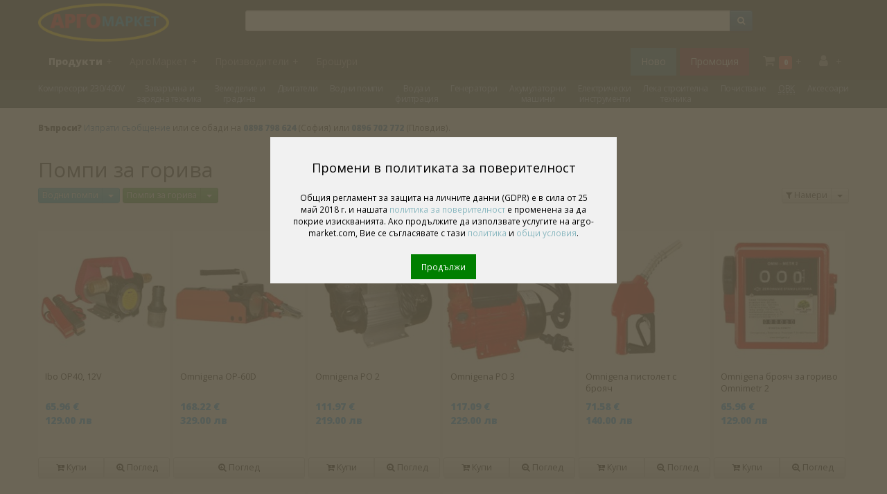

--- FILE ---
content_type: text/html; charset=utf-8
request_url: https://argo-market.com/%D0%B2%D0%BE%D0%B4%D0%BD%D0%B8-%D0%BF%D0%BE%D0%BC%D0%BF%D0%B8/%D0%BF%D0%BE%D0%BC%D0%BF%D0%B8-%D0%B7%D0%B0-%D0%B3%D0%BE%D1%80%D0%B8%D0%B2%D0%B0
body_size: 18270
content:

<!DOCTYPE html>

<html lang="bg">
<head runat="server">
    <meta name="viewport" content="width=device-width, initial-scale=1" />
    <meta http-equiv="Content-Type" content="text/html; charset=utf-8" />
    <meta name="keywords" xml:lang="bg" content="Помпи за горива, Водни помпи, Арго Маркет, Аргомаркет, Арго ООД, строителство, инструменти, електрически инструменти, бормашини, професионално оборудване, въздушни компресори, генератори, Хитачи, McCulloch, Дека, Янгке, Спарки, Sea Land, Сумек, България, водни помпи, моторни триони, косачки, къртачи, перфоратори, циркуляри, Motoyama, дизелови двигатели, бензинови двигатели, оборудване за авто-работилници, двигатели" />
    <meta name="description" xml:lang="bg" content="Помпи за горива, Водни помпи от АргоМаркет" />
    <meta name="robots" content="index,follow,noodp,noydir" />
    <meta name="googlebot" content="noarchive" />
    <meta name="geo.position" content="42.725232,25.481544" />
    <meta name="geo.placename" content="Аргомаркет, София, България" />
    <meta name="geo.region" content="bg-bg" />
    <meta name="revisit-after" content="3 days" />
    <meta name="language" content="bg" />
    <meta http-equiv="Content-Language" content="bg" />
    <meta name="theme-color" content="#34393F" />
    <link rel="shortcut icon" type="image/x-icon" href="/favicon.ico?v=638045797288942705" />
    <link rel="apple-touch-icon" href="/touch-icon-57.png?v=638045797288952569" />
    <link rel="apple-touch-icon" sizes="72x72" href="/touch-icon-72.png?v=638045797288962567" />
    <link rel="apple-touch-icon" sizes="114x114" href="/touch-icon-114.png?v=638045797288952569" />

    <link rel="canonical" href="https://argo-market.com/водни-помпи/помпи-за-горива" />
    <meta property="og:url" content="https://argo-market.com/водни-помпи/помпи-за-горива" />
    <meta property="og:type" content="site" />
    <meta property="og:title" content="Водни помпи - Помпи за горива - АргоМаркет България" />
    <meta property="og:site_name" content="АргоМаркет България" />
    <meta property="og:description" content="Помпи за горива, Водни помпи от АргоМаркет" />
    <meta property="og:image" content="https://argo-market.com/v2/PSDs/logo-square-512.png?v=638045797291210140" />
    <link rel="image_src" content="https://argo-market.com/v2/PSDs/logo-square-512.png?v=638045797291210140" />

    <title>Водни помпи - Помпи за горива - АргоМаркет България</title>

    <link rel="manifest" href="/manifest.json">

    <script type="text/javascript">
        if (!('IntersectionObserver' in window)) {
            var script = document.createElement("script");
            script.src = "https://raw.githubusercontent.com/w3c/IntersectionObserver/master/polyfill/intersection-observer.js";
            document.getElementsByTagName('head')[0].appendChild(script);
        }
    </script>
    <script type="text/javascript" src="https://cdn.jsdelivr.net/npm/lozad/dist/lozad.min.js"></script>
    <link href="https://fonts.googleapis.com/css?family=Open+Sans:300,400,800&amp;subset=cyrillic,cyrillic-ext,latin-ext" rel="stylesheet">
    <link href="https://stackpath.bootstrapcdn.com/font-awesome/4.7.0/css/font-awesome.min.css" rel="stylesheet" integrity="sha384-wvfXpqpZZVQGK6TAh5PVlGOfQNHSoD2xbE+QkPxCAFlNEevoEH3Sl0sibVcOQVnN" crossorigin="anonymous">

    <link rel="stylesheet" href="/bundles/layout/css?v=hw8Op0OAjZfdO9DrIhY6GOBcLzX6g6ZsDgN-qLn2Fbk1" />
    
    <script type="text/javascript">
    Url = function () { };
    Url.prototype =
        {
            _relativeRoot: '/',
            resolve: function (relative) {
                var resolved = relative;
                if (relative.charAt(0) == '~') resolved = this._relativeRoot + relative.substring(2);
                return resolved;
            },

            urlEncode: function (s) {
                return encodeURIComponent(s).replace(/\%20/g, '+').replace(/!/g, '%21').replace(/'/g, '%27').replace(/\(/g, '%28').replace(/\)/g, '%29').replace(/\*/g, '%2A').replace(/\~/g, '%7E');
            },

            urlDecode: function (s) {
                return decodeURIComponent(s.replace(/\+/g, '%20').replace(/\%21/g, '!').replace(/\%27/g, "'").replace(/\%28/g, '(').replace(/\%29/g, ')').replace(/\%2A/g, '*').replace(/\%7E/g, '~'));
            }
        };
    $Url = new Url();
</script>

</head>
<body id="#body">

    <nav class="is-nav">
    <div class="container-fluid">
        <div class="container">
            <div class="row">
                <div class="is-supernav">
                    <div class="logo">
                        <a href="/" aria-label="Аргомаркет начална страница">
                            <img src="/v2/PSDs/logo.png" alt="Аргомаркет лого" />
                        </a>
                    </div>
                    <div class="searchbox">
                        <form name="search" action="/Search" method="get" class="form-inline" onsubmit="return (document.forms['search'].q.value.replace(/^\s+/g, '') === '' ? false : true);">
                            <div class="form-group">
                                <div class="input-group input-group-sm">
                                    <input type="search" name="q" aria-label="Кутия за търсене" class="form-control" required="required" oninput="this.setCustomValidity('')" oninvalid="this.setCustomValidity('Въведете нещо които бихте искали да намерите в Аргомаркет')">
                                    <div class="input-group-btn">
                                        <button tabindex="-1" class="btn btn-primary" type="submit" role="button" aria-label="search"><i class="fa fa-search"></i></button>
                                    </div>
                                </div>
                            </div>
                        </form>
                    </div>
                </div>
            </div>
        </div>
    </div>
    <div class="container-fluid">
        <div class="container">
            <div class="row">
                <ul id="jetmenu" class="jetmenu blue">
                    <li>
                        <a href="#"><b>Продукти</b></a>
                        <div class="megamenu full-width">
                            <div class="row">

                            </div>
                            <div class="row">
                                <div class="col-xs-2">
                                    <ul>
                                        <li class='title'><h5><a href="/%D0%B2%D1%8A%D0%B7%D0%B4%D1%83%D1%88%D0%BD%D0%B8-%D0%B1%D1%83%D1%82%D0%B0%D0%BB%D0%BD%D0%B8-%D0%BA%D0%BE%D0%BC%D0%BF%D1%80%D0%B5%D1%81%D0%BE%D1%80%D0%B8">Въздушни бутални компресори</a></h5></li>
                                        <li><a href="/%D0%B2%D1%8A%D0%B7%D0%B4%D1%83%D1%88%D0%BD%D0%B8-%D0%B1%D1%83%D1%82%D0%B0%D0%BB%D0%BD%D0%B8-%D0%BA%D0%BE%D0%BC%D0%BF%D1%80%D0%B5%D1%81%D0%BE%D1%80%D0%B8/%D0%B1%D1%83%D1%82%D0%B0%D0%BB%D0%BD%D0%B8-%D0%BA%D0%BE%D0%BC%D0%BF%D1%80%D0%B5%D1%81%D0%BE%D1%80%D0%B8-abac-230-v">Бутални компресори Abac, 230 V</a></li>
                                        <li><a href="/%D0%B2%D1%8A%D0%B7%D0%B4%D1%83%D1%88%D0%BD%D0%B8-%D0%B1%D1%83%D1%82%D0%B0%D0%BB%D0%BD%D0%B8-%D0%BA%D0%BE%D0%BC%D0%BF%D1%80%D0%B5%D1%81%D0%BE%D1%80%D0%B8/%D0%B1%D1%83%D1%82%D0%B0%D0%BB%D0%BD%D0%B8-%D0%BA%D0%BE%D0%BC%D0%BF%D1%80%D0%B5%D1%81%D0%BE%D1%80%D0%B8-abac-400-v">Бутални компресори Abac, 400 V</a></li>
                                        <li><a href="/%D0%B2%D1%8A%D0%B7%D0%B4%D1%83%D1%88%D0%BD%D0%B8-%D0%B1%D1%83%D1%82%D0%B0%D0%BB%D0%BD%D0%B8-%D0%BA%D0%BE%D0%BC%D0%BF%D1%80%D0%B5%D1%81%D0%BE%D1%80%D0%B8/%D0%BA%D0%BE%D0%BC%D0%BF%D1%80%D0%B5%D1%81%D0%BE%D1%80%D0%B8-abac-%D0%B7%D0%B0-%D0%BC%D0%B5%D0%B4%D0%B8%D1%86%D0%B8%D0%BD%D0%B0%D1%82%D0%B0">Компресори Abac за медицината</a></li>
                                        <li><a href="/%D0%B2%D1%8A%D0%B7%D0%B4%D1%83%D1%88%D0%BD%D0%B8-%D0%B1%D1%83%D1%82%D0%B0%D0%BB%D0%BD%D0%B8-%D0%BA%D0%BE%D0%BC%D0%BF%D1%80%D0%B5%D1%81%D0%BE%D1%80%D0%B8/%D0%BA%D0%BE%D0%BC%D0%BF%D1%80%D0%B5%D1%81%D0%BE%D1%80%D0%B8-abac-%D1%81-%D1%85%D0%BB%D0%B0%D0%B4%D0%B8%D0%BB%D0%B5%D0%BD-%D0%B8%D0%B7%D1%81%D1%83%D1%88%D0%B8%D1%82%D0%B5%D0%BB">Компресори Abac с хладилен изсушител</a></li>
                                        <li><a href="/%D0%B2%D1%8A%D0%B7%D0%B4%D1%83%D1%88%D0%BD%D0%B8-%D0%B1%D1%83%D1%82%D0%B0%D0%BB%D0%BD%D0%B8-%D0%BA%D0%BE%D0%BC%D0%BF%D1%80%D0%B5%D1%81%D0%BE%D1%80%D0%B8/%D0%BA%D0%BE%D0%BC%D0%BF%D1%80%D0%B5%D1%81%D0%BE%D1%80%D0%BD%D0%B8-%D0%B3%D0%BB%D0%B0%D0%B2%D0%B8-abac-%D0%B8-%D0%BC%D0%B0%D1%81%D0%BB%D0%B0">Компресорни глави Abac и масла</a></li>
                                        <li class="has-more-after"><a href="/%D0%B2%D1%8A%D0%B7%D0%B4%D1%83%D1%88%D0%BD%D0%B8-%D0%B1%D1%83%D1%82%D0%B0%D0%BB%D0%BD%D0%B8-%D0%BA%D0%BE%D0%BC%D0%BF%D1%80%D0%B5%D1%81%D0%BE%D1%80%D0%B8/%D0%BE%D1%80%D0%B3%D0%B8%D0%BD%D0%B0%D0%BB%D0%BD%D0%B8-%D1%87%D0%B0%D1%81%D1%82%D0%B8-abac">Оргинални части Abac</a></li>
                                        <li><a href="/%D0%B2%D1%8A%D0%B7%D0%B4%D1%83%D1%88%D0%BD%D0%B8-%D0%B1%D1%83%D1%82%D0%B0%D0%BB%D0%BD%D0%B8-%D0%BA%D0%BE%D0%BC%D0%BF%D1%80%D0%B5%D1%81%D0%BE%D1%80%D0%B8/%D0%B1%D1%83%D1%82%D0%B8%D0%BB%D0%BA%D0%B8-abac">Бутилки Abac</a></li>
                                        <li><a href="/%D0%B2%D1%8A%D0%B7%D0%B4%D1%83%D1%88%D0%BD%D0%B8-%D0%B1%D1%83%D1%82%D0%B0%D0%BB%D0%BD%D0%B8-%D0%BA%D0%BE%D0%BC%D0%BF%D1%80%D0%B5%D1%81%D0%BE%D1%80%D0%B8/%D0%B5%D0%BB%D0%B5%D0%BA%D1%82%D1%80%D0%BE%D0%B4%D0%B2%D0%B8%D0%B3%D0%B0%D1%82%D0%B5%D0%BB%D0%B8">Електродвигатели</a></li>
                                        <li><a href="/%D0%B2%D1%8A%D0%B7%D0%B4%D1%83%D1%88%D0%BD%D0%B8-%D0%B1%D1%83%D1%82%D0%B0%D0%BB%D0%BD%D0%B8-%D0%BA%D0%BE%D0%BC%D0%BF%D1%80%D0%B5%D1%81%D0%BE%D1%80%D0%B8/%D0%BF%D0%BD%D0%B5%D0%B2%D0%BC%D0%B0%D1%82%D0%B8%D1%87%D0%BD%D0%B8-%D0%B8%D0%BD%D1%81%D1%82%D1%80%D1%83%D0%BC%D0%B5%D0%BD%D1%82%D0%B8">Пневматични инструменти</a></li>
                                    </ul>
                                </div>
                                <div class="col-xs-2">
                                    <div class="has-collapse-expand" data-collapsed-class="is-collapsed" data-expanded-class="is-expanded">
                                        <div class="is-collapsed">
                                            <ul>
                                                <li class='title'><h5><a href="/%D0%B7%D0%B0%D0%B2%D0%B0%D1%80%D1%8A%D1%87%D0%BD%D0%B0-%D0%B8-%D0%B7%D0%B0%D1%80%D1%8F%D0%B4%D0%BD%D0%B0-%D1%82%D0%B5%D1%85%D0%BD%D0%B8%D0%BA%D0%B0">Заваръчна и зарядна техника</a></h5></li>
                                                <li><a href="/%D0%B7%D0%B0%D0%B2%D0%B0%D1%80%D1%8A%D1%87%D0%BD%D0%B0-%D0%B8-%D0%B7%D0%B0%D1%80%D1%8F%D0%B4%D0%BD%D0%B0-%D1%82%D0%B5%D1%85%D0%BD%D0%B8%D0%BA%D0%B0/%D0%B8%D0%BD%D0%B2%D0%B5%D1%80%D1%82%D0%BE%D1%80%D0%BD%D0%B8-%D0%B5%D0%BB%D0%B5%D0%BA%D1%82%D1%80%D0%BE%D0%B6%D0%B5%D0%BD%D0%B8-mma">Инверторни електрожени (MMA)</a></li>
                                                <li><a href="/%D0%B7%D0%B0%D0%B2%D0%B0%D1%80%D1%8A%D1%87%D0%BD%D0%B0-%D0%B8-%D0%B7%D0%B0%D1%80%D1%8F%D0%B4%D0%BD%D0%B0-%D1%82%D0%B5%D1%85%D0%BD%D0%B8%D0%BA%D0%B0/%D0%B8%D0%BD%D0%B2%D0%B5%D1%80%D1%82%D0%BE%D1%80%D0%BD%D0%B8-%D0%B5%D0%BB%D0%B5%D0%BA%D1%82%D1%80%D0%BE%D0%B6%D0%B5%D0%BD%D0%B8-%D1%81-%D0%BE%D0%BF%D1%86%D0%B8%D1%8F-%D0%B7%D0%B0-tig">Инверторни електрожени с опция за TIG</a></li>
                                                <li><a href="/%D0%B7%D0%B0%D0%B2%D0%B0%D1%80%D1%8A%D1%87%D0%BD%D0%B0-%D0%B8-%D0%B7%D0%B0%D1%80%D1%8F%D0%B4%D0%BD%D0%B0-%D1%82%D0%B5%D1%85%D0%BD%D0%B8%D0%BA%D0%B0/%D0%B5%D0%BB%D0%B5%D0%BA%D1%82%D1%80%D0%BE%D0%B6%D0%B5%D0%BD%D0%B8">Електрожени</a></li>
                                                <li><a href="/%D0%B7%D0%B0%D0%B2%D0%B0%D1%80%D1%8A%D1%87%D0%BD%D0%B0-%D0%B8-%D0%B7%D0%B0%D1%80%D1%8F%D0%B4%D0%BD%D0%B0-%D1%82%D0%B5%D1%85%D0%BD%D0%B8%D0%BA%D0%B0/%D1%82%D0%B5%D0%BB%D0%BE%D0%BF%D0%BE%D0%B4%D0%B0%D0%B2%D0%B0%D1%89%D0%B8">Телоподаващи</a></li>
                                                <li><a href="/%D0%B7%D0%B0%D0%B2%D0%B0%D1%80%D1%8A%D1%87%D0%BD%D0%B0-%D0%B8-%D0%B7%D0%B0%D1%80%D1%8F%D0%B4%D0%BD%D0%B0-%D1%82%D0%B5%D1%85%D0%BD%D0%B8%D0%BA%D0%B0/%D0%B7%D0%B0%D1%80%D1%8F%D0%B4%D0%BD%D0%B8-%D1%83%D1%81%D1%82%D1%80%D0%BE%D0%B9%D1%81%D1%82%D0%B2%D0%B0-%D0%B7%D0%B0-%D0%B0%D0%BA%D1%83%D0%BC%D1%83%D0%BB%D0%B0%D1%82%D0%BE%D1%80%D0%B8-deca">Зарядни устройства за акумулатори Deca</a></li>
                                                <li class="has-more-after"><a href="/%D0%B7%D0%B0%D0%B2%D0%B0%D1%80%D1%8A%D1%87%D0%BD%D0%B0-%D0%B8-%D0%B7%D0%B0%D1%80%D1%8F%D0%B4%D0%BD%D0%B0-%D1%82%D0%B5%D1%85%D0%BD%D0%B8%D0%BA%D0%B0/%D0%B7%D0%B0%D1%80%D1%8F%D0%B4%D0%BD%D0%BE-%D1%81%D1%82%D0%B0%D1%80%D1%82%D0%BE%D0%B2%D0%B8-%D1%83%D1%81%D1%82%D1%80%D0%BE%D0%B9%D1%81%D1%82%D0%B2%D0%B0-%D0%B7%D0%B0-%D0%B0%D0%BA%D1%83%D0%BC%D1%83%D0%BB%D0%B0%D1%82%D0%BE%D1%80%D0%B8-deca">Зарядно-стартови устройства за акумулатори Deca</a></li>
                                                <li><a href="/%D0%B7%D0%B0%D0%B2%D0%B0%D1%80%D1%8A%D1%87%D0%BD%D0%B0-%D0%B8-%D0%B7%D0%B0%D1%80%D1%8F%D0%B4%D0%BD%D0%B0-%D1%82%D0%B5%D1%85%D0%BD%D0%B8%D0%BA%D0%B0/%D1%82%D0%B5%D1%81%D1%82%D0%B5%D1%80%D0%B8-%D0%B7%D0%B0-%D0%B0%D0%BA%D1%83%D0%BC%D1%83%D0%BB%D0%B0%D1%82%D0%BE%D1%80%D0%B8">Тестери за акумулатори</a></li>
                                                <li><a href="/%D0%B7%D0%B0%D0%B2%D0%B0%D1%80%D1%8A%D1%87%D0%BD%D0%B0-%D0%B8-%D0%B7%D0%B0%D1%80%D1%8F%D0%B4%D0%BD%D0%B0-%D1%82%D0%B5%D1%85%D0%BD%D0%B8%D0%BA%D0%B0/%D0%B0%D0%BF%D0%B0%D1%80%D0%B0%D1%82%D0%B8-%D0%B7%D0%B0-%D0%BF%D0%BB%D0%B0%D0%B7%D0%BC%D0%B5%D0%BD%D0%BE-%D1%80%D1%8F%D0%B7%D0%B0%D0%BD%D0%B5">Апарати за плазмено рязане</a></li>
                                                <li><a href="/%D0%B7%D0%B0%D0%B2%D0%B0%D1%80%D1%8A%D1%87%D0%BD%D0%B0-%D0%B8-%D0%B7%D0%B0%D1%80%D1%8F%D0%B4%D0%BD%D0%B0-%D1%82%D0%B5%D1%85%D0%BD%D0%B8%D0%BA%D0%B0/%D1%81%D0%BF%D0%B5%D1%86%D0%B8%D0%B0%D0%BB%D0%B8%D0%B7%D0%B8%D1%80%D0%B0%D0%BD%D0%B8-%D0%BC%D0%B0%D1%88%D0%B8%D0%BD%D0%B8-%D0%B7%D0%B0-%D0%B0%D0%B2%D1%82%D0%BE%D1%81%D0%B5%D1%80%D0%B2%D0%B8%D0%B7%D0%B8">Специализирани машини за автосервизи</a></li>
                                                <li><a href="/%D0%B7%D0%B0%D0%B2%D0%B0%D1%80%D1%8A%D1%87%D0%BD%D0%B0-%D0%B8-%D0%B7%D0%B0%D1%80%D1%8F%D0%B4%D0%BD%D0%B0-%D1%82%D0%B5%D1%85%D0%BD%D0%B8%D0%BA%D0%B0/%D0%BA%D0%BE%D0%BD%D1%81%D1%83%D0%BC%D0%B0%D1%82%D0%B8%D0%B2%D0%B8-%D0%B7%D0%B0-%D0%BF%D0%BB%D0%B0%D0%B7%D0%BC%D0%B8">Консумативи за плазми</a></li>
                                                <li><a href="/%D0%B7%D0%B0%D0%B2%D0%B0%D1%80%D1%8A%D1%87%D0%BD%D0%B0-%D0%B8-%D0%B7%D0%B0%D1%80%D1%8F%D0%B4%D0%BD%D0%B0-%D1%82%D0%B5%D1%85%D0%BD%D0%B8%D0%BA%D0%B0/%D0%BA%D0%B8%D1%81%D0%BB%D0%BE%D1%80%D0%BE%D0%B4%D0%BD%D0%BE-%D1%80%D1%8F%D0%B7%D0%B0%D0%BD%D0%B5">Кислородно рязане</a></li>
                                                <li><a href="/%D0%B7%D0%B0%D0%B2%D0%B0%D1%80%D1%8A%D1%87%D0%BD%D0%B0-%D0%B8-%D0%B7%D0%B0%D1%80%D1%8F%D0%B4%D0%BD%D0%B0-%D1%82%D0%B5%D1%85%D0%BD%D0%B8%D0%BA%D0%B0/%D0%BC%D0%B0%D1%81%D0%BA%D0%B8-%D0%B7%D0%B0-%D0%B7%D0%B0%D0%B2%D0%B0%D1%80%D1%8F%D0%B2%D0%B0%D0%BD%D0%B5">Маски за заваряване</a></li>
                                                <li><a href="/%D0%B7%D0%B0%D0%B2%D0%B0%D1%80%D1%8A%D1%87%D0%BD%D0%B0-%D0%B8-%D0%B7%D0%B0%D1%80%D1%8F%D0%B4%D0%BD%D0%B0-%D1%82%D0%B5%D1%85%D0%BD%D0%B8%D0%BA%D0%B0/%D0%B0%D0%BA%D1%81%D0%B5%D1%81%D0%BE%D0%B0%D1%80%D0%B8-%D0%B8-%D0%BA%D0%BE%D0%BD%D1%81%D1%83%D0%BC%D0%B0%D1%82%D0%B8%D0%B2%D0%B8-%D0%B7%D0%B0-%D0%B7%D0%B0%D0%B2%D0%B0%D1%80%D1%8F%D0%B2%D0%B0%D0%BD%D0%B5-%D0%B8-%D0%B7%D0%B0%D1%80%D1%8F%D0%B4%D0%BD%D0%B8">Аксесоари и консумативи за заваряване и зарядни</a></li>
                                            </ul>
                                        </div>
                                        <a class="is-toggle-link" href="javascript:void(0)" data-show-less="&#x25b3; по-малко" data-show-more="&#x25bd; още">...</a>
                                    </div>
                                </div>
                                <div class="col-xs-2">
                                    <div class="has-collapse-expand" data-collapsed-class="is-collapsed" data-expanded-class="is-expanded">
                                        <div class="is-collapsed">
                                            <ul>
                                                <li class='title'><h5><a href="/%D0%B0%D0%BA%D1%81%D0%B5%D1%81%D0%BE%D0%B0%D1%80%D0%B8-%D0%B7%D0%B0-%D0%BA%D0%BE%D0%BC%D0%BF%D1%80%D0%B5%D1%81%D0%BE%D1%80%D0%B8-vepa-%D0%B8-bamax">Аксесоари за компресори Vepa и Bamax</a></h5></li>
                                                <li><a href="/%D0%B0%D0%BA%D1%81%D0%B5%D1%81%D0%BE%D0%B0%D1%80%D0%B8-%D0%B7%D0%B0-%D0%BA%D0%BE%D0%BC%D0%BF%D1%80%D0%B5%D1%81%D0%BE%D1%80%D0%B8-vepa-%D0%B8-bamax/%D0%BC%D0%B0%D1%80%D0%BA%D1%83%D1%87%D0%B8-%D0%B8-%D1%88%D0%BB%D0%B0%D1%83%D1%85%D0%B8">Маркучи и шлаухи</a></li>
                                                <li><a href="/%D0%B0%D0%BA%D1%81%D0%B5%D1%81%D0%BE%D0%B0%D1%80%D0%B8-%D0%B7%D0%B0-%D0%BA%D0%BE%D0%BC%D0%BF%D1%80%D0%B5%D1%81%D0%BE%D1%80%D0%B8-vepa-%D0%B8-bamax/%D1%81%D0%BF%D0%B8%D1%80%D0%B0%D0%BB%D0%BE%D0%B2%D0%B8%D0%B4%D0%BD%D0%B8-%D0%BC%D0%B0%D1%80%D0%BA%D1%83%D1%87%D0%B8">Спираловидни маркучи</a></li>
                                                <li><a href="/%D0%B0%D0%BA%D1%81%D0%B5%D1%81%D0%BE%D0%B0%D1%80%D0%B8-%D0%B7%D0%B0-%D0%BA%D0%BE%D0%BC%D0%BF%D1%80%D0%B5%D1%81%D0%BE%D1%80%D0%B8-vepa-%D0%B8-bamax/%D0%BF%D1%80%D0%B5%D1%81%D0%BE%D1%81%D1%82%D0%B0%D1%82%D0%B8-%D0%B7%D0%B0-%D0%BA%D0%BE%D0%BC%D0%BF%D1%80%D0%B5%D1%81%D0%BE%D1%80%D0%B8">Пресостати за компресори</a></li>
                                                <li><a href="/%D0%B0%D0%BA%D1%81%D0%B5%D1%81%D0%BE%D0%B0%D1%80%D0%B8-%D0%B7%D0%B0-%D0%BA%D0%BE%D0%BC%D0%BF%D1%80%D0%B5%D1%81%D0%BE%D1%80%D0%B8-vepa-%D0%B8-bamax/%D0%BF%D0%BD%D0%B5%D0%B2%D0%BC%D0%BE%D0%BF%D0%BE%D0%B4%D0%B3%D0%BE%D1%82%D0%B2%D1%8F%D1%89%D0%B8-%D0%B3%D1%80%D1%83%D0%BF%D0%B8">Пневмоподготвящи групи</a></li>
                                                <li><a href="/%D0%B0%D0%BA%D1%81%D0%B5%D1%81%D0%BE%D0%B0%D1%80%D0%B8-%D0%B7%D0%B0-%D0%BA%D0%BE%D0%BC%D0%BF%D1%80%D0%B5%D1%81%D0%BE%D1%80%D0%B8-vepa-%D0%B8-bamax/%D1%80%D0%B5%D0%B4%D1%83%D1%86%D0%B8%D1%80-%D0%B2%D0%B5%D0%BD%D1%82%D0%B8%D0%BB%D0%B8">Редуцир вентили</a></li>
                                                <li class="has-more-after"><a href="/%D0%B0%D0%BA%D1%81%D0%B5%D1%81%D0%BE%D0%B0%D1%80%D0%B8-%D0%B7%D0%B0-%D0%BA%D0%BE%D0%BC%D0%BF%D1%80%D0%B5%D1%81%D0%BE%D1%80%D0%B8-vepa-%D0%B8-bamax/%D0%B2%D1%8A%D0%B7%D0%B2%D1%80%D0%B0%D1%82%D0%BD%D0%B8-%D0%BA%D0%BB%D0%B0%D0%BF%D0%B0%D0%BD%D0%B8">Възвратни клапани</a></li>
                                                <li><a href="/%D0%B0%D0%BA%D1%81%D0%B5%D1%81%D0%BE%D0%B0%D1%80%D0%B8-%D0%B7%D0%B0-%D0%BA%D0%BE%D0%BC%D0%BF%D1%80%D0%B5%D1%81%D0%BE%D1%80%D0%B8-vepa-%D0%B8-bamax/%D0%B1%D1%8A%D1%80%D0%B7%D0%B8-%D0%B2%D1%80%D1%8A%D0%B7%D0%BA%D0%B8">Бързи връзки</a></li>
                                                <li><a href="/%D0%B0%D0%BA%D1%81%D0%B5%D1%81%D0%BE%D0%B0%D1%80%D0%B8-%D0%B7%D0%B0-%D0%BA%D0%BE%D0%BC%D0%BF%D1%80%D0%B5%D1%81%D0%BE%D1%80%D0%B8-vepa-%D0%B8-bamax/%D0%BC%D1%83%D1%84%D0%B8-%D0%BD%D0%B8%D0%BF%D0%B5%D0%BB%D0%B8-%D1%82%D0%B0%D0%BF%D0%B8-%D1%89%D1%83%D1%86%D0%B5%D1%80%D0%B8-%D1%82%D1%80%D0%BE%D0%B9%D0%BD%D0%B8%D1%86%D0%B8-%D0%B8-%D0%B4%D1%80">Муфи, нипели, тапи, щуцери, тройници и др.</a></li>
                                                <li><a href="/%D0%B0%D0%BA%D1%81%D0%B5%D1%81%D0%BE%D0%B0%D1%80%D0%B8-%D0%B7%D0%B0-%D0%BA%D0%BE%D0%BC%D0%BF%D1%80%D0%B5%D1%81%D0%BE%D1%80%D0%B8-vepa-%D0%B8-bamax/%D0%B7%D0%B0%D0%B3%D0%BB%D1%83%D1%88%D0%B8%D1%82%D0%B5%D0%BB%D0%B8">Заглушители</a></li>
                                            </ul>
                                        </div>
                                        <a class="is-toggle-link" href="javascript:void(0)" data-show-less="&#x25b3; по-малко" data-show-more="&#x25bd; още">...</a>
                                    </div>
                                </div>
                                <div class="col-xs-2">
                                    <div class="has-collapse-expand" data-collapsed-class="is-collapsed" data-expanded-class="is-expanded">
                                        <div class="is-collapsed">
                                            <ul>
                                                <li class='title'><h5><a href="/%D0%B7%D0%B5%D0%BC%D0%B5%D0%B4%D0%B5%D0%BB%D1%81%D0%BA%D0%B0-%D0%B8-%D0%B3%D1%80%D0%B0%D0%B4%D0%B8%D0%BD%D1%81%D0%BA%D0%B0-%D1%82%D0%B5%D1%85%D0%BD%D0%B8%D0%BA%D0%B0">Земеделска и градинска техника</a></h5></li>
                                                <li><a href="/%D0%B7%D0%B5%D0%BC%D0%B5%D0%B4%D0%B5%D0%BB%D1%81%D0%BA%D0%B0-%D0%B8-%D0%B3%D1%80%D0%B0%D0%B4%D0%B8%D0%BD%D1%81%D0%BA%D0%B0-%D1%82%D0%B5%D1%85%D0%BD%D0%B8%D0%BA%D0%B0/%D0%BA%D0%BE%D1%81%D0%B0%D1%87%D0%BA%D0%B8-%D1%80%D0%BE%D0%B1%D0%BE%D1%82%D0%B8">Косачки роботи</a></li>
                                                <li><a href="/%D0%B7%D0%B5%D0%BC%D0%B5%D0%B4%D0%B5%D0%BB%D1%81%D0%BA%D0%B0-%D0%B8-%D0%B3%D1%80%D0%B0%D0%B4%D0%B8%D0%BD%D1%81%D0%BA%D0%B0-%D1%82%D0%B5%D1%85%D0%BD%D0%B8%D0%BA%D0%B0/%D0%B4%D1%8A%D1%80%D0%B2%D0%BE%D1%80%D0%B5%D0%B7%D0%B0%D1%87%D0%BA%D0%B8">Дърворезачки</a></li>
                                                <li><a href="/%D0%B7%D0%B5%D0%BC%D0%B5%D0%B4%D0%B5%D0%BB%D1%81%D0%BA%D0%B0-%D0%B8-%D0%B3%D1%80%D0%B0%D0%B4%D0%B8%D0%BD%D1%81%D0%BA%D0%B0-%D1%82%D0%B5%D1%85%D0%BD%D0%B8%D0%BA%D0%B0/%D0%BC%D0%BE%D1%82%D0%BE%D1%84%D1%80%D0%B5%D0%B7%D0%B8-%D0%B8-%D0%BC%D0%BE%D1%82%D0%BE%D0%BA%D1%83%D0%BB%D1%82%D0%B8%D0%B2%D0%B0%D1%82%D0%BE%D1%80%D0%B8">Мотофрези и мотокултиватори</a></li>
                                                <li><a href="/%D0%B7%D0%B5%D0%BC%D0%B5%D0%B4%D0%B5%D0%BB%D1%81%D0%BA%D0%B0-%D0%B8-%D0%B3%D1%80%D0%B0%D0%B4%D0%B8%D0%BD%D1%81%D0%BA%D0%B0-%D1%82%D0%B5%D1%85%D0%BD%D0%B8%D0%BA%D0%B0/%D0%B5%D0%BB%D0%B5%D0%BA%D1%82%D1%80%D0%B8%D1%87%D0%B5%D1%81%D0%BA%D0%B8-%D1%82%D1%80%D0%B8%D0%BC%D0%B5%D1%80%D0%B8">Електрически тримери</a></li>
                                                <li><a href="/%D0%B7%D0%B5%D0%BC%D0%B5%D0%B4%D0%B5%D0%BB%D1%81%D0%BA%D0%B0-%D0%B8-%D0%B3%D1%80%D0%B0%D0%B4%D0%B8%D0%BD%D1%81%D0%BA%D0%B0-%D1%82%D0%B5%D1%85%D0%BD%D0%B8%D0%BA%D0%B0/%D0%BC%D0%BE%D1%82%D0%BE%D1%80%D0%BD%D0%B8-%D0%BA%D0%BE%D1%81%D0%B8">Моторни коси</a></li>
                                                <li class="has-more-after"><a href="/%D0%B7%D0%B5%D0%BC%D0%B5%D0%B4%D0%B5%D0%BB%D1%81%D0%BA%D0%B0-%D0%B8-%D0%B3%D1%80%D0%B0%D0%B4%D0%B8%D0%BD%D1%81%D0%BA%D0%B0-%D1%82%D0%B5%D1%85%D0%BD%D0%B8%D0%BA%D0%B0/%D0%BA%D0%BE%D0%BC%D0%B1%D0%B8%D0%BD%D0%B8%D1%80%D0%B0%D0%BD%D0%B8-%D0%BC%D0%B0%D1%88%D0%B8%D0%BD%D0%B8">Комбинирани машини</a></li>
                                                <li><a href="/%D0%B7%D0%B5%D0%BC%D0%B5%D0%B4%D0%B5%D0%BB%D1%81%D0%BA%D0%B0-%D0%B8-%D0%B3%D1%80%D0%B0%D0%B4%D0%B8%D0%BD%D1%81%D0%BA%D0%B0-%D1%82%D0%B5%D1%85%D0%BD%D0%B8%D0%BA%D0%B0/%D0%B5%D0%BB%D0%B5%D0%BA%D1%82%D1%80%D0%B8%D1%87%D0%B5%D1%81%D0%BA%D0%B8-%D0%B8-%D1%80%D1%8A%D1%87%D0%BD%D0%B8-%D1%82%D1%80%D0%B5%D0%B2%D0%BE%D0%BA%D0%BE%D1%81%D0%B0%D1%87%D0%BA%D0%B8">Електрически и ръчни тревокосачки</a></li>
                                                <li><a href="/%D0%B7%D0%B5%D0%BC%D0%B5%D0%B4%D0%B5%D0%BB%D1%81%D0%BA%D0%B0-%D0%B8-%D0%B3%D1%80%D0%B0%D0%B4%D0%B8%D0%BD%D1%81%D0%BA%D0%B0-%D1%82%D0%B5%D1%85%D0%BD%D0%B8%D0%BA%D0%B0/%D0%BC%D0%BE%D1%82%D0%BE%D1%80%D0%BD%D0%B8-%D1%82%D1%80%D0%B5%D0%B2%D0%BE%D0%BA%D0%BE%D1%81%D0%B0%D1%87%D0%BA%D0%B8">Моторни тревокосачки</a></li>
                                                <li><a href="/%D0%B7%D0%B5%D0%BC%D0%B5%D0%B4%D0%B5%D0%BB%D1%81%D0%BA%D0%B0-%D0%B8-%D0%B3%D1%80%D0%B0%D0%B4%D0%B8%D0%BD%D1%81%D0%BA%D0%B0-%D1%82%D0%B5%D1%85%D0%BD%D0%B8%D0%BA%D0%B0/%D0%BF%D0%B0%D0%BB%D1%86%D0%BE%D0%B2%D0%B8-%D1%82%D1%80%D0%B5%D0%B2%D0%BE%D0%BA%D0%BE%D1%81%D0%B0%D1%87%D0%BA%D0%B8-eurosystems">Палцови тревокосачки Eurosystems</a></li>
                                                <li><a href="/%D0%B7%D0%B5%D0%BC%D0%B5%D0%B4%D0%B5%D0%BB%D1%81%D0%BA%D0%B0-%D0%B8-%D0%B3%D1%80%D0%B0%D0%B4%D0%B8%D0%BD%D1%81%D0%BA%D0%B0-%D1%82%D0%B5%D1%85%D0%BD%D0%B8%D0%BA%D0%B0/%D0%B8%D0%BD%D0%B2%D0%B5%D0%BD%D1%82%D0%B0%D1%80-eurosystems">Инвентар Eurosystems</a></li>
                                                <li><a href="/%D0%B7%D0%B5%D0%BC%D0%B5%D0%B4%D0%B5%D0%BB%D1%81%D0%BA%D0%B0-%D0%B8-%D0%B3%D1%80%D0%B0%D0%B4%D0%B8%D0%BD%D1%81%D0%BA%D0%B0-%D1%82%D0%B5%D1%85%D0%BD%D0%B8%D0%BA%D0%B0/%D1%87%D0%B0%D1%81%D1%82%D0%B8-%D0%B7%D0%B0-%D1%82%D1%80%D0%B5%D0%B2%D0%BE%D0%BA%D0%BE%D1%81%D0%B0%D1%87%D0%BA%D0%B8-eurosystems">Части за тревокосачки Eurosystems</a></li>
                                                <li><a href="/%D0%B7%D0%B5%D0%BC%D0%B5%D0%B4%D0%B5%D0%BB%D1%81%D0%BA%D0%B0-%D0%B8-%D0%B3%D1%80%D0%B0%D0%B4%D0%B8%D0%BD%D1%81%D0%BA%D0%B0-%D1%82%D0%B5%D1%85%D0%BD%D0%B8%D0%BA%D0%B0/%D0%BA%D0%BE%D1%81%D1%8F%D1%89%D0%B8-%D1%82%D1%80%D0%B0%D0%BA%D1%82%D0%BE%D1%80%D0%B8-%D1%80%D0%B0%D0%B9%D0%B4%D0%B5%D1%80%D0%B8-%D0%B8-%D0%B4%D1%80">Косящи трактори, райдери и др</a></li>
                                                <li><a href="/%D0%B7%D0%B5%D0%BC%D0%B5%D0%B4%D0%B5%D0%BB%D1%81%D0%BA%D0%B0-%D0%B8-%D0%B3%D1%80%D0%B0%D0%B4%D0%B8%D0%BD%D1%81%D0%BA%D0%B0-%D1%82%D0%B5%D1%85%D0%BD%D0%B8%D0%BA%D0%B0/%D0%BD%D0%BE%D0%B6%D0%B8%D1%86%D0%B8-%D0%B7%D0%B0-%D0%B6%D0%B8%D0%B2-%D0%BF%D0%BB%D0%B5%D1%82">Ножици за жив плет</a></li>
                                                <li><a href="/%D0%B7%D0%B5%D0%BC%D0%B5%D0%B4%D0%B5%D0%BB%D1%81%D0%BA%D0%B0-%D0%B8-%D0%B3%D1%80%D0%B0%D0%B4%D0%B8%D0%BD%D1%81%D0%BA%D0%B0-%D1%82%D0%B5%D1%85%D0%BD%D0%B8%D0%BA%D0%B0/%D0%BC%D0%BE%D1%82%D0%BE%D1%80%D0%BD%D0%B8-%D0%B8-%D0%B5%D0%BB%D0%B5%D0%BA%D1%82%D1%80%D0%B8%D1%87%D0%B5%D1%81%D0%BA%D0%B8-%D0%BC%D0%B5%D1%82%D0%BB%D0%B8">Моторни и електрически метли</a></li>
                                                <li><a href="/%D0%B7%D0%B5%D0%BC%D0%B5%D0%B4%D0%B5%D0%BB%D1%81%D0%BA%D0%B0-%D0%B8-%D0%B3%D1%80%D0%B0%D0%B4%D0%B8%D0%BD%D1%81%D0%BA%D0%B0-%D1%82%D0%B5%D1%85%D0%BD%D0%B8%D0%BA%D0%B0/%D0%BC%D0%BE%D1%82%D0%BE%D1%80%D0%BD%D0%B8-%D0%B8-%D0%B5%D0%BB%D0%B5%D0%BA%D1%82%D1%80%D0%B8%D1%87%D0%B5%D1%81%D0%BA%D0%B8-%D1%81%D0%B2%D1%80%D0%B5%D0%B4%D0%B5%D0%BB%D0%B8">Моторни и електрически свредели</a></li>
                                                <li><a href="/%D0%B7%D0%B5%D0%BC%D0%B5%D0%B4%D0%B5%D0%BB%D1%81%D0%BA%D0%B0-%D0%B8-%D0%B3%D1%80%D0%B0%D0%B4%D0%B8%D0%BD%D1%81%D0%BA%D0%B0-%D1%82%D0%B5%D1%85%D0%BD%D0%B8%D0%BA%D0%B0/%D0%BF%D1%80%D1%8A%D1%81%D0%BA%D0%B0%D1%87%D0%BA%D0%B8-%D0%B8-%D1%82%D0%BE%D1%80%D0%B0%D1%87%D0%BA%D0%B8">Пръскачки и торачки</a></li>
                                                <li><a href="/%D0%B7%D0%B5%D0%BC%D0%B5%D0%B4%D0%B5%D0%BB%D1%81%D0%BA%D0%B0-%D0%B8-%D0%B3%D1%80%D0%B0%D0%B4%D0%B8%D0%BD%D1%81%D0%BA%D0%B0-%D1%82%D0%B5%D1%85%D0%BD%D0%B8%D0%BA%D0%B0/%D0%B4%D1%80%D1%83%D0%B3%D0%B8-%D0%B3%D1%80%D0%B0%D0%B4%D0%B8%D0%BD%D1%81%D0%BA%D0%B8-%D0%B8-%D0%B7%D0%B5%D0%BC%D0%B5%D0%B4%D0%B5%D0%BB%D1%81%D0%BA%D0%B8-%D0%BC%D0%B0%D1%88%D0%B8%D0%BD%D0%B8">Други градински и земеделски машини</a></li>
                                                <li><a href="/%D0%B7%D0%B5%D0%BC%D0%B5%D0%B4%D0%B5%D0%BB%D1%81%D0%BA%D0%B0-%D0%B8-%D0%B3%D1%80%D0%B0%D0%B4%D0%B8%D0%BD%D1%81%D0%BA%D0%B0-%D1%82%D0%B5%D1%85%D0%BD%D0%B8%D0%BA%D0%B0/%D0%B0%D0%BA%D1%81%D0%B5%D1%81%D0%BE%D0%B0%D1%80%D0%B8-%D0%B7%D0%B0-%D0%B2%D0%B5%D1%80%D0%B8%D0%B6%D0%BD%D0%B8-%D1%82%D1%80%D0%B8%D0%BE%D0%BD%D0%B8-%D0%BC%D0%BE%D1%82%D0%BE%D1%80%D0%BD%D0%B8-%D0%BA%D0%BE%D1%81%D0%B8-%D0%B8-%D0%B4%D1%80">Аксесоари за верижни триони, моторни коси и др.</a></li>
                                                <li><a href="/%D0%B7%D0%B5%D0%BC%D0%B5%D0%B4%D0%B5%D0%BB%D1%81%D0%BA%D0%B0-%D0%B8-%D0%B3%D1%80%D0%B0%D0%B4%D0%B8%D0%BD%D1%81%D0%BA%D0%B0-%D1%82%D0%B5%D1%85%D0%BD%D0%B8%D0%BA%D0%B0/%D0%BC%D0%B0%D1%81%D0%BB%D0%B0-%D0%B8-%D0%B3%D1%80%D0%B5%D1%81%D0%B8-%D0%B7%D0%B0-%D0%B4%D0%B2%D1%83%D1%82%D0%B0%D0%BA%D1%82%D0%BE%D0%B2%D0%B8-%D0%BC%D0%B0%D1%88%D0%B8%D0%BD%D0%B8">Масла и греси за двутактови машини</a></li>
                                                <li><a href="/%D0%B7%D0%B5%D0%BC%D0%B5%D0%B4%D0%B5%D0%BB%D1%81%D0%BA%D0%B0-%D0%B8-%D0%B3%D1%80%D0%B0%D0%B4%D0%B8%D0%BD%D1%81%D0%BA%D0%B0-%D1%82%D0%B5%D1%85%D0%BD%D0%B8%D0%BA%D0%B0/%D0%BA%D0%BE%D1%80%D0%B4%D0%B0-%D0%BA%D0%BE%D1%80%D0%B4%D0%BE%D0%B2%D0%B8-%D0%B3%D0%BB%D0%B0%D0%B2%D0%B8-%D0%B8-%D0%BD%D0%BE%D0%B6%D0%BE%D0%B2%D0%B5">Корда, кордови глави и ножове</a></li>
                                                <li><a href="/%D0%B7%D0%B5%D0%BC%D0%B5%D0%B4%D0%B5%D0%BB%D1%81%D0%BA%D0%B0-%D0%B8-%D0%B3%D1%80%D0%B0%D0%B4%D0%B8%D0%BD%D1%81%D0%BA%D0%B0-%D1%82%D0%B5%D1%85%D0%BD%D0%B8%D0%BA%D0%B0/%D0%B8%D0%BD%D0%B2%D0%B5%D0%BD%D1%82%D0%B0%D1%80-%D0%B7%D0%B0-%D0%BC%D0%BE%D1%82%D0%BE%D1%84%D1%80%D0%B5%D0%B7%D0%B8">Инвентар за мотофрези</a></li>
                                                <li><a href="/%D0%B7%D0%B5%D0%BC%D0%B5%D0%B4%D0%B5%D0%BB%D1%81%D0%BA%D0%B0-%D0%B8-%D0%B3%D1%80%D0%B0%D0%B4%D0%B8%D0%BD%D1%81%D0%BA%D0%B0-%D1%82%D0%B5%D1%85%D0%BD%D0%B8%D0%BA%D0%B0/%D0%B1%D1%80%D0%B0%D0%B4%D0%B2%D0%B8">Брадви</a></li>
                                                <li><a href="/%D0%B7%D0%B5%D0%BC%D0%B5%D0%B4%D0%B5%D0%BB%D1%81%D0%BA%D0%B0-%D0%B8-%D0%B3%D1%80%D0%B0%D0%B4%D0%B8%D0%BD%D1%81%D0%BA%D0%B0-%D1%82%D0%B5%D1%85%D0%BD%D0%B8%D0%BA%D0%B0/%D1%80%D1%8A%D1%87%D0%BD%D0%B8-%D0%BD%D0%BE%D0%B6%D0%B8%D1%86%D0%B8-%D0%B7%D0%B0-%D1%82%D1%80%D0%B5%D0%B2%D0%B0-%D0%BA%D0%BB%D0%BE%D0%BD%D0%B8-%D0%BB%D0%BE%D0%B7%D0%B5-%D0%B8-%D1%85%D1%80%D0%B0%D1%81%D1%82%D0%B8">Ръчни ножици за трева, клони, лозе и храсти</a></li>
                                            </ul>
                                        </div>
                                        <a class="is-toggle-link" href="javascript:void(0)" data-show-less="&#x25b3; по-малко" data-show-more="&#x25bd; още">...</a>
                                    </div>
                                </div>

                                <div class="col-xs-2">
                                    <ul>
                                        <li class='title'><h5><a href="/%D0%B4%D0%B2%D0%B8%D0%B3%D0%B0%D1%82%D0%B5%D0%BB%D0%B8">Двигатели</a></h5></li>
                                        <li><a href="/%D0%B4%D0%B2%D0%B8%D0%B3%D0%B0%D1%82%D0%B5%D0%BB%D0%B8/%D0%B1%D0%B5%D0%BD%D0%B7%D0%B8%D0%BD%D0%BE%D0%B2%D0%B8-%D0%B4%D0%B2%D0%B8%D0%B3%D0%B0%D1%82%D0%B5%D0%BB%D0%B8">Бензинови двигатели</a></li>
                                        <li><a href="/%D0%B4%D0%B2%D0%B8%D0%B3%D0%B0%D1%82%D0%B5%D0%BB%D0%B8/%D0%B4%D0%B8%D0%B7%D0%B5%D0%BB%D0%BE%D0%B2%D0%B8-%D0%B4%D0%B2%D0%B8%D0%B3%D0%B0%D1%82%D0%B5%D0%BB%D0%B8">Дизелови двигатели</a></li>
                                        <li><a href="/%D0%B4%D0%B2%D0%B8%D0%B3%D0%B0%D1%82%D0%B5%D0%BB%D0%B8/%D1%81%D1%8A%D0%B5%D0%B4%D0%B8%D0%BD%D0%B8%D1%82%D0%B5%D0%BB%D0%B8-%D0%B7%D0%B0-%D0%B4%D0%B2%D0%B8%D0%B3%D0%B0%D1%82%D0%B5%D0%BB%D0%B8">Съединители за двигатели</a></li>
                                        <li><a href="/%D0%B4%D0%B2%D0%B8%D0%B3%D0%B0%D1%82%D0%B5%D0%BB%D0%B8/%D0%BC%D0%B0%D1%81%D0%BB%D0%B0-%D0%B8-%D0%BA%D0%BE%D0%BD%D1%81%D1%83%D0%BC%D0%B0%D1%82%D0%B8%D0%B2%D0%B8-%D0%B7%D0%B0-4-%D1%82%D0%B0%D0%BA%D1%82%D0%BE%D0%B2%D0%B8-%D0%B4%D0%B2%D0%B8%D0%B3%D0%B0%D1%82%D0%B5%D0%BB%D0%B8">Масла и консумативи за 4-тактови двигатели</a></li>
                                    </ul>
                                    <ul>
                                        <li style="margin-top: 15px;" class='title'><h5><a href="/%D0%B3%D0%B5%D0%BD%D0%B5%D1%80%D0%B0%D1%82%D0%BE%D1%80%D0%B8-%D0%B7%D0%B0-%D1%82%D0%BE%D0%BA">Генератори за ток</a></h5></li>
                                        <li><a href="/%D0%B3%D0%B5%D0%BD%D0%B5%D1%80%D0%B0%D1%82%D0%BE%D1%80%D0%B8-%D0%B7%D0%B0-%D1%82%D0%BE%D0%BA/%D0%B1%D0%B5%D0%BD%D0%B7%D0%B8%D0%BD%D0%BE%D0%B2%D0%B8-%D0%B3%D0%B5%D0%BD%D0%B5%D1%80%D0%B0%D1%82%D0%BE%D1%80%D0%B8">Бензинови генератори</a></li>
                                        <li style="margin-bottom: 15px !important;"><a href="/%D0%B3%D0%B5%D0%BD%D0%B5%D1%80%D0%B0%D1%82%D0%BE%D1%80%D0%B8-%D0%B7%D0%B0-%D1%82%D0%BE%D0%BA/%D0%B4%D0%B8%D0%B7%D0%B5%D0%BB%D0%BE%D0%B2%D0%B8-%D0%B3%D0%B5%D0%BD%D0%B5%D1%80%D0%B0%D1%82%D0%BE%D1%80%D0%B8">Дизелови генератори</a></li>
                                    </ul>
                                    
                                </div>
                                <div class="col-xs-2">
                                    <div class="has-collapse-expand" data-collapsed-class="is-collapsed" data-expanded-class="is-expanded">
                                        <div class="is-collapsed">
                                            <ul>
                                                <li class='title'><h5><a href="/%D0%B2%D0%BE%D0%B4%D0%BD%D0%B8-%D0%BF%D0%BE%D0%BC%D0%BF%D0%B8">Водни помпи</a></h5></li>
                                                <li><a href="/%D0%B2%D0%BE%D0%B4%D0%BD%D0%B8-%D0%BF%D0%BE%D0%BC%D0%BF%D0%B8/%D1%85%D0%B8%D0%B4%D1%80%D0%BE%D1%84%D0%BE%D1%80%D0%BD%D0%B8-%D0%BF%D0%BE%D0%BC%D0%BF%D0%B8">Хидрофорни помпи</a></li>
                                                <li><a href="/%D0%B2%D0%BE%D0%B4%D0%BD%D0%B8-%D0%BF%D0%BE%D0%BC%D0%BF%D0%B8/%D1%81%D0%BE%D0%BD%D0%B4%D0%B0%D0%B6%D0%BD%D0%B8-%D0%BF%D0%BE%D0%BC%D0%BF%D0%B8">Сондажни помпи</a></li>
                                                <li><a href="/%D0%B2%D0%BE%D0%B4%D0%BD%D0%B8-%D0%BF%D0%BE%D0%BC%D0%BF%D0%B8/%D0%B3%D1%80%D0%B0%D0%B4%D0%B8%D0%BD%D1%81%D0%BA%D0%B8-%D0%B8-%D0%B4%D1%80-%D0%BF%D0%BE%D0%BC%D0%BF%D0%B8">Градински и др. помпи</a></li>
                                                <li><a href="/%D0%B2%D0%BE%D0%B4%D0%BD%D0%B8-%D0%BF%D0%BE%D0%BC%D0%BF%D0%B8/%D0%BF%D0%BE%D1%82%D0%BE%D0%BF%D1%8F%D0%B5%D0%BC%D0%B8-%D0%BF%D0%BE%D0%BC%D0%BF%D0%B8-%D0%B7%D0%B0-%D0%BA%D0%BB%D0%B0%D0%B4%D0%B5%D0%BD%D1%86%D0%B8">Потопяеми помпи за кладенци</a></li>
                                                <li><a href="/%D0%B2%D0%BE%D0%B4%D0%BD%D0%B8-%D0%BF%D0%BE%D0%BC%D0%BF%D0%B8/%D0%BF%D0%BE%D1%82%D0%BE%D0%BF%D1%8F%D0%B5%D0%BC%D0%B8-%D0%B4%D1%80%D0%B5%D0%BD%D0%B0%D0%B6%D0%BD%D0%B8-%D0%B8-%D1%84%D0%B5%D0%BA%D0%B0%D0%BB%D0%BD%D0%B8-%D0%BF%D0%BE%D0%BC%D0%BF%D0%B8">Потопяеми дренажни и фекални помпи</a></li>
                                                <li class="has-more-after"><a href="/%D0%B2%D0%BE%D0%B4%D0%BD%D0%B8-%D0%BF%D0%BE%D0%BC%D0%BF%D0%B8/%D0%BC%D0%BE%D1%82%D0%BE%D1%80%D0%BD%D0%B8-%D0%BF%D0%BE%D0%BC%D0%BF%D0%B8">Моторни помпи</a></li>
                                                <li><a href="/%D0%B2%D0%BE%D0%B4%D0%BD%D0%B8-%D0%BF%D0%BE%D0%BC%D0%BF%D0%B8/%D0%BF%D0%BE%D0%BC%D0%BF%D0%B8-%D0%B7%D0%B0-%D0%B3%D0%BE%D1%80%D0%B8%D0%B2%D0%B0">Помпи за горива</a></li>
                                                <li><a href="/%D0%B2%D0%BE%D0%B4%D0%BD%D0%B8-%D0%BF%D0%BE%D0%BC%D0%BF%D0%B8/%D0%BF%D0%BE%D0%BC%D0%BF%D0%B8-%D0%B7%D0%B0-%D0%B1%D0%B0%D1%81%D0%B5%D0%B9%D0%BD%D0%B8">Помпи за басейни</a></li>
                                                <li><a href="/%D0%B2%D0%BE%D0%B4%D0%BD%D0%B8-%D0%BF%D0%BE%D0%BC%D0%BF%D0%B8/%D0%BF%D1%80%D0%B5%D1%81%D0%BE%D1%81%D1%82%D0%B0%D1%82%D0%B8-%D1%82%D0%B0%D0%B1%D0%BB%D0%B0-%D0%B8-%D0%B8%D0%BD%D0%B2%D0%B5%D1%80%D1%82%D0%BE%D1%80%D0%B8-%D0%B7%D0%B0-%D0%BF%D0%BE%D0%BC%D0%BF%D0%B8">Пресостати, табла и инвертори за помпи</a></li>
                                                <li><a href="/%D0%B2%D0%BE%D0%B4%D0%BD%D0%B8-%D0%BF%D0%BE%D0%BC%D0%BF%D0%B8/%D0%BC%D0%B0%D1%80%D0%BA%D1%83%D1%87%D0%B8-%D1%81%D0%BC%D1%83%D0%BA%D0%B0%D1%82%D0%B5%D0%BB%D0%B8-%D0%B8-%D0%B0%D0%BA%D1%81%D0%B5%D1%81%D0%BE%D0%B0%D1%80%D0%B8-%D0%B7%D0%B0-%D0%BF%D0%BE%D0%BC%D0%BF%D0%B8">Маркучи, смукатели и аксесоари за помпи</a></li>
                                                <li><a href="/%D0%B2%D0%BE%D0%B4%D0%BD%D0%B8-%D0%BF%D0%BE%D0%BC%D0%BF%D0%B8/%D1%85%D0%B8%D0%B4%D1%80%D0%BE%D1%84%D0%BE%D1%80%D0%BD%D0%B8-%D1%81%D1%8A%D0%B4%D0%BE%D0%B2%D0%B5">Хидрофорни съдове</a></li>
                                                <li><a href="/%D0%B2%D0%BE%D0%B4%D0%BD%D0%B8-%D0%BF%D0%BE%D0%BC%D0%BF%D0%B8/%D0%B4%D0%B2%D0%B8%D0%B3%D0%B0%D1%82%D0%B5%D0%BB%D0%B8-%D0%B7%D0%B0-%D1%81%D0%BE%D0%BD%D0%B4%D0%B0%D0%B6%D0%BD%D0%B8-%D0%BF%D0%BE%D0%BC%D0%BF%D0%B8">Двигатели за сондажни помпи</a></li>
                                            </ul>
                                        </div>
                                        <a class="is-toggle-link" href="javascript:void(0)" data-show-less="&#x25b3; по-малко" data-show-more="&#x25bd; още">...</a>
                                    </div>
                                </div>
                            </div>
                            <div class="row">
                                <div class="col-xs-2">
                                    <ul>
                                        <li class='title'><h5><a href="/%D1%84%D0%B8%D0%BB%D1%82%D1%80%D0%B0%D1%86%D0%B8%D1%8F-%D0%BD%D0%B0-%D0%B2%D0%BE%D0%B4%D0%B0%D1%82%D0%B0">Резервоари за вода и филтрация</a></h5></li>
                                        <li><a href="/%D1%84%D0%B8%D0%BB%D1%82%D1%80%D0%B0%D1%86%D0%B8%D1%8F-%D0%BD%D0%B0-%D0%B2%D0%BE%D0%B4%D0%B0%D1%82%D0%B0/%D1%81%D0%B8%D1%81%D1%82%D0%B5%D0%BC%D0%B8-%D0%B7%D0%B0-%D0%BF%D1%80%D0%B5%D1%87%D0%B8%D1%81%D1%82%D0%B2%D0%B0%D0%BD%D0%B5-%D0%BD%D0%B0-%D0%B2%D0%BE%D0%B4%D0%B0%D1%82%D0%B0">Системи за пречистване на водата</a></li>
                                        <li><a href="/%D1%84%D0%B8%D0%BB%D1%82%D1%80%D0%B0%D1%86%D0%B8%D1%8F-%D0%BD%D0%B0-%D0%B2%D0%BE%D0%B4%D0%B0%D1%82%D0%B0/%D0%BF%D1%8A%D0%BB%D0%BD%D0%B8%D1%82%D0%B5%D0%BB%D0%B8-%D1%84%D0%B8%D0%BB%D1%82%D1%80%D0%B8">Пълнители (филтри)</a></li>
                                        <li><a href="/%D1%84%D0%B8%D0%BB%D1%82%D1%80%D0%B0%D1%86%D0%B8%D1%8F-%D0%BD%D0%B0-%D0%B2%D0%BE%D0%B4%D0%B0%D1%82%D0%B0/%D1%84%D0%B8%D0%BB%D1%82%D1%8A%D1%80%D0%BD%D0%B8-%D0%BA%D0%BE%D0%BB%D0%BE%D0%BD%D0%B8">Филтърни колони</a></li>
                                    </ul>
                                </div>
                                <div class="col-xs-2">
                                    <div class="has-collapse-expand" data-collapsed-class="is-collapsed" data-expanded-class="is-expanded">
                                        <div class="is-collapsed">
                                            <ul>
                                                <li class='title'><h5><a href="/%D0%B0%D0%BA%D1%83%D0%BC%D1%83%D0%BB%D0%B0%D1%82%D0%BE%D1%80%D0%BD%D0%B8-%D0%BC%D0%B0%D1%88%D0%B8%D0%BD%D0%B8">Акумулаторни машини</a></h5></li>
                                                <li><a href="/%D0%B0%D0%BA%D1%83%D0%BC%D1%83%D0%BB%D0%B0%D1%82%D0%BE%D1%80%D0%BD%D0%B8-%D0%BC%D0%B0%D1%88%D0%B8%D0%BD%D0%B8/%D0%B0%D0%BA%D1%83%D0%BC%D1%83%D0%BB%D0%B0%D1%82%D0%BE%D1%80%D0%BD%D0%B8-%D0%B2%D0%B8%D0%BD%D1%82%D0%BE%D0%B2%D0%B5%D1%80%D1%82%D0%B8%D0%BE%D1%82%D0%B2%D0%B5%D1%80%D1%82%D0%BA%D0%B8-li-ion">Акумулаторни винтоверти/отвертки Li-ion</a></li>
                                                <li><a href="/%D0%B0%D0%BA%D1%83%D0%BC%D1%83%D0%BB%D0%B0%D1%82%D0%BE%D1%80%D0%BD%D0%B8-%D0%BC%D0%B0%D1%88%D0%B8%D0%BD%D0%B8/%D0%B0%D0%BA%D1%83%D0%BC%D1%83%D0%BB%D0%B0%D1%82%D0%BE%D1%80%D0%BD%D0%B8-%D0%B2%D0%B8%D0%BD%D1%82%D0%BE%D0%B2%D0%B5%D1%80%D1%82%D0%B8%D0%BE%D1%82%D0%B2%D0%B5%D1%80%D1%82%D0%BA%D0%B8-ni-cd-%D0%B8-ni-mh">Акумулаторни винтоверти/отвертки Ni-Cd и Ni-Mh</a></li>
                                                <li><a href="/%D0%B0%D0%BA%D1%83%D0%BC%D1%83%D0%BB%D0%B0%D1%82%D0%BE%D1%80%D0%BD%D0%B8-%D0%BC%D0%B0%D1%88%D0%B8%D0%BD%D0%B8/%D0%B0%D0%BA%D1%83%D0%BC%D1%83%D0%BB%D0%B0%D1%82%D0%BE%D1%80%D0%BD%D0%B8-%D0%BA%D0%BE%D1%81%D0%B0%D1%87%D0%BA%D0%B8-husqvarna-%D0%B8-echo">Акумулаторни косачки Husqvarna и Echo</a></li>
                                                <li><a href="/%D0%B0%D0%BA%D1%83%D0%BC%D1%83%D0%BB%D0%B0%D1%82%D0%BE%D1%80%D0%BD%D0%B8-%D0%BC%D0%B0%D1%88%D0%B8%D0%BD%D0%B8/%D0%B0%D0%BA%D1%83%D0%BC%D1%83%D0%BB%D0%B0%D1%82%D0%BE%D1%80%D0%BD%D0%B8-%D1%82%D1%80%D0%B8%D0%BC%D0%B5%D1%80%D0%B8-echo">Акумулаторни тримери Echo</a></li>
                                                <li><a href="/%D0%B0%D0%BA%D1%83%D0%BC%D1%83%D0%BB%D0%B0%D1%82%D0%BE%D1%80%D0%BD%D0%B8-%D0%BC%D0%B0%D1%88%D0%B8%D0%BD%D0%B8/%D0%B0%D0%BA%D1%83%D0%BC%D1%83%D0%BB%D0%B0%D1%82%D0%BE%D1%80%D0%BD%D0%B8-%D0%BF%D1%80%D1%8A%D1%82%D0%BE%D0%B2%D0%B8-%D0%BA%D0%B0%D1%81%D1%82%D1%80%D0%B0%D1%87%D0%BA%D0%B8">Акумулаторни прътови кастрачки</a></li>
                                                <li class="has-more-after"><a href="/%D0%B0%D0%BA%D1%83%D0%BC%D1%83%D0%BB%D0%B0%D1%82%D0%BE%D1%80%D0%BD%D0%B8-%D0%BC%D0%B0%D1%88%D0%B8%D0%BD%D0%B8/%D0%B0%D0%BA%D1%83%D0%BC%D1%83%D0%BB%D0%B0%D1%82%D0%BE%D1%80%D0%BD%D0%B8-%D0%BD%D0%BE%D0%B6%D0%B8%D1%86%D0%B8-%D0%B7%D0%B0-%D0%B6%D0%B8%D0%B2-%D0%BF%D0%BB%D0%B5%D1%82-echo">Акумулаторни ножици за жив плет Echo</a></li>
                                                <li><a href="/%D0%B0%D0%BA%D1%83%D0%BC%D1%83%D0%BB%D0%B0%D1%82%D0%BE%D1%80%D0%BD%D0%B8-%D0%BC%D0%B0%D1%88%D0%B8%D0%BD%D0%B8/%D0%B0%D0%BA%D1%83%D0%BC%D1%83%D0%BB%D0%B0%D1%82%D0%BE%D1%80%D0%BD%D0%B8-%D0%BC%D0%B5%D1%82%D0%BB%D0%B8-echo">Акумулаторни метли Echo</a></li>
                                                <li><a href="/%D0%B0%D0%BA%D1%83%D0%BC%D1%83%D0%BB%D0%B0%D1%82%D0%BE%D1%80%D0%BD%D0%B8-%D0%BC%D0%B0%D1%88%D0%B8%D0%BD%D0%B8/%D0%B0%D0%BA%D1%83%D0%BC%D1%83%D0%BB%D0%B0%D1%82%D0%BE%D1%80%D0%BD%D0%B8-%D1%82%D1%80%D0%B8%D0%BE%D0%BD%D0%B8-echo">Акумулаторни триони Echo</a></li>
                                                <li><a href="/%D0%B0%D0%BA%D1%83%D0%BC%D1%83%D0%BB%D0%B0%D1%82%D0%BE%D1%80%D0%BD%D0%B8-%D0%BC%D0%B0%D1%88%D0%B8%D0%BD%D0%B8/%D0%B0%D0%BA%D1%83%D0%BC%D1%83%D0%BB%D0%B0%D1%82%D0%BE%D1%80%D0%BD%D0%B8-%D0%BF%D0%B5%D1%80%D1%84%D0%BE%D1%80%D0%B0%D1%82%D0%BE%D1%80%D0%B8">Акумулаторни перфоратори</a></li>
                                                <li><a href="/%D0%B0%D0%BA%D1%83%D0%BC%D1%83%D0%BB%D0%B0%D1%82%D0%BE%D1%80%D0%BD%D0%B8-%D0%BC%D0%B0%D1%88%D0%B8%D0%BD%D0%B8/%D0%B0%D0%BA%D1%83%D0%BC%D1%83%D0%BB%D0%B0%D1%82%D0%BE%D1%80%D0%BD%D0%B8-%D1%8A%D0%B3%D0%BB%D0%BE%D1%88%D0%BB%D0%B0%D0%B9%D1%84%D0%B8">Акумулаторни ъглошлайфи</a></li>
                                                <li><a href="/%D0%B0%D0%BA%D1%83%D0%BC%D1%83%D0%BB%D0%B0%D1%82%D0%BE%D1%80%D0%BD%D0%B8-%D0%BC%D0%B0%D1%88%D0%B8%D0%BD%D0%B8/%D0%B4%D1%80%D1%83%D0%B3%D0%B8-%D0%B0%D0%BA%D1%83%D0%BC%D1%83%D0%BB%D0%B0%D1%82%D0%BE%D1%80%D0%BD%D0%B8">Други акумулаторни</a></li>
                                                <li><a href="/%D0%B0%D0%BA%D1%83%D0%BC%D1%83%D0%BB%D0%B0%D1%82%D0%BE%D1%80%D0%BD%D0%B8-%D0%BC%D0%B0%D1%88%D0%B8%D0%BD%D0%B8/%D0%B0%D0%BA%D1%83%D0%BC%D1%83%D0%BB%D0%B0%D1%82%D0%BE%D1%80%D0%BD%D0%B8-%D0%BF%D1%80%D0%BE%D0%B1%D0%BE%D0%B4%D0%BD%D0%B8%D1%81%D0%B0%D0%B1%D0%BB%D0%B5%D0%BD%D0%B8-%D1%82%D1%80%D0%B8%D0%BE%D0%BD%D0%B8">Акумулаторни прободни/саблени триони</a></li>
                                                <li><a href="/%D0%B0%D0%BA%D1%83%D0%BC%D1%83%D0%BB%D0%B0%D1%82%D0%BE%D1%80%D0%BD%D0%B8-%D0%BC%D0%B0%D1%88%D0%B8%D0%BD%D0%B8/%D0%B0%D0%BA%D1%83%D0%BC%D1%83%D0%BB%D0%B0%D1%82%D0%BE%D1%80%D0%BD%D0%B8-%D0%B3%D0%B0%D0%B9%D0%BA%D0%BE%D0%B2%D0%B5%D1%80%D1%82%D0%B8">Акумулаторни гайковерти</a></li>
                                                <li><a href="/%D0%B0%D0%BA%D1%83%D0%BC%D1%83%D0%BB%D0%B0%D1%82%D0%BE%D1%80%D0%BD%D0%B8-%D0%BC%D0%B0%D1%88%D0%B8%D0%BD%D0%B8/%D0%B1%D0%B0%D1%82%D0%B5%D1%80%D0%B8%D0%B8-%D0%B7%D0%B0-%D0%B0%D0%BA%D1%83%D0%BC%D1%83%D0%BB%D0%B0%D1%82%D0%BE%D1%80%D0%BD%D0%B8-%D0%B8%D0%BD%D1%81%D1%82%D1%80%D1%83%D0%BC%D0%B5%D0%BD%D1%82%D0%B8">Батерии за акумулаторни инструменти</a></li>
                                            </ul>
                                        </div>
                                        <a class="is-toggle-link" href="javascript:void(0)" data-show-less="&#x25b3; по-малко" data-show-more="&#x25bd; още">...</a>
                                    </div>
                                </div>
                                <div class="col-xs-2">
                                    <div class="has-collapse-expand" data-collapsed-class="is-collapsed" data-expanded-class="is-expanded">
                                        <div class="is-collapsed">
                                            <ul>
                                                <li class='title'><h5><a href="/%D0%B5%D0%BB%D0%B5%D0%BA%D1%82%D1%80%D0%BE%D0%B8%D0%BD%D1%81%D1%82%D1%80%D1%83%D0%BC%D0%B5%D0%BD%D1%82%D0%B8">Електроинструменти</a></h5></li>
                                                <li><a href="/%D0%B5%D0%BB%D0%B5%D0%BA%D1%82%D1%80%D0%BE%D0%B8%D0%BD%D1%81%D1%82%D1%80%D1%83%D0%BC%D0%B5%D0%BD%D1%82%D0%B8/%D1%83%D0%B4%D0%B0%D1%80%D0%BD%D0%BE-%D0%BF%D1%80%D0%BE%D0%B1%D0%B8%D0%B2%D0%BD%D0%B0-%D1%82%D0%B5%D1%85%D0%BD%D0%B8%D0%BA%D0%B0">Ударно-пробивна техника</a></li>
                                                <li><a href="/%D0%B5%D0%BB%D0%B5%D0%BA%D1%82%D1%80%D0%BE%D0%B8%D0%BD%D1%81%D1%82%D1%80%D1%83%D0%BC%D0%B5%D0%BD%D1%82%D0%B8/%D0%B1%D0%BE%D1%80%D0%BC%D0%B0%D1%88%D0%B8%D0%BD%D0%B8">Бормашини</a></li>
                                                <li><a href="/%D0%B5%D0%BB%D0%B5%D0%BA%D1%82%D1%80%D0%BE%D0%B8%D0%BD%D1%81%D1%82%D1%80%D1%83%D0%BC%D0%B5%D0%BD%D1%82%D0%B8/%D1%8A%D0%B3%D0%BB%D0%BE%D1%88%D0%BB%D0%B0%D0%B9%D1%84%D0%B8">Ъглошлайфи</a></li>
                                                <li><a href="/%D0%B5%D0%BB%D0%B5%D0%BA%D1%82%D1%80%D0%BE%D0%B8%D0%BD%D1%81%D1%82%D1%80%D1%83%D0%BC%D0%B5%D0%BD%D1%82%D0%B8/%D0%B2%D0%B8%D0%BD%D1%82%D0%BE%D0%B2%D0%B5%D1%80%D1%82%D0%B8-%D0%B7%D0%B0-%D0%B3%D0%B8%D0%BF%D1%81%D0%BA%D0%B0%D1%80%D1%82%D0%BE%D0%BD">Винтоверти за гипскартон</a></li>
                                                <li><a href="/%D0%B5%D0%BB%D0%B5%D0%BA%D1%82%D1%80%D0%BE%D0%B8%D0%BD%D1%81%D1%82%D1%80%D1%83%D0%BC%D0%B5%D0%BD%D1%82%D0%B8/%D0%B3%D0%B0%D0%B9%D0%BA%D0%BE%D0%B2%D0%B5%D1%80%D1%82%D0%B8">Гайковерти</a></li>
                                                <li class="has-more-after"><a href="/%D0%B5%D0%BB%D0%B5%D0%BA%D1%82%D1%80%D0%BE%D0%B8%D0%BD%D1%81%D1%82%D1%80%D1%83%D0%BC%D0%B5%D0%BD%D1%82%D0%B8/%D0%B1%D1%8A%D1%80%D0%BA%D0%B0%D0%BB%D0%BA%D0%B8-%D0%B7%D0%B0-%D1%81%D1%82%D1%80%D0%BE%D0%B8%D1%82%D0%B5%D0%BB%D0%BD%D0%B8-%D1%81%D0%BC%D0%B5%D1%81%D0%B8">Бъркалки за строителни смеси</a></li>
                                                <li><a href="/%D0%B5%D0%BB%D0%B5%D0%BA%D1%82%D1%80%D0%BE%D0%B8%D0%BD%D1%81%D1%82%D1%80%D1%83%D0%BC%D0%B5%D0%BD%D1%82%D0%B8/%D1%86%D0%B8%D1%80%D0%BA%D1%83%D0%BB%D1%8F%D1%80%D0%B8">Циркуляри</a></li>
                                                <li><a href="/%D0%B5%D0%BB%D0%B5%D0%BA%D1%82%D1%80%D0%BE%D0%B8%D0%BD%D1%81%D1%82%D1%80%D1%83%D0%BC%D0%B5%D0%BD%D1%82%D0%B8/%D0%BF%D1%80%D0%BE%D0%B1%D0%BE%D0%B4%D0%BD%D0%B8-%D1%82%D1%80%D0%B8%D0%BE%D0%BD%D0%B8-%D0%B7%D0%B5%D0%B3%D0%B5%D1%82%D0%B0">Прободни триони (зегета)</a></li>
                                                <li><a href="/%D0%B5%D0%BB%D0%B5%D0%BA%D1%82%D1%80%D0%BE%D0%B8%D0%BD%D1%81%D1%82%D1%80%D1%83%D0%BC%D0%B5%D0%BD%D1%82%D0%B8/%D0%BE%D0%B1%D0%B5%D1%80%D1%84%D1%80%D0%B5%D0%B7%D0%B8">Оберфрези</a></li>
                                                <li><a href="/%D0%B5%D0%BB%D0%B5%D0%BA%D1%82%D1%80%D0%BE%D0%B8%D0%BD%D1%81%D1%82%D1%80%D1%83%D0%BC%D0%B5%D0%BD%D1%82%D0%B8/%D1%88%D0%BB%D0%B0%D0%B9%D1%84%D0%B0%D0%BD%D0%B5-%D0%B8-%D0%BF%D0%BE%D0%BB%D0%B8%D1%80%D0%B0%D0%BD%D0%B5">Шлайфане и полиране</a></li>
                                                <li><a href="/%D0%B5%D0%BB%D0%B5%D0%BA%D1%82%D1%80%D0%BE%D0%B8%D0%BD%D1%81%D1%82%D1%80%D1%83%D0%BC%D0%B5%D0%BD%D1%82%D0%B8/%D0%B4%D1%80%D1%83%D0%B3%D0%B8">Други</a></li>
                                            </ul>
                                        </div>
                                        <a class="is-toggle-link" href="javascript:void(0)" data-show-less="&#x25b3; по-малко" data-show-more="&#x25bd; още">...</a>
                                    </div>
                                </div>
                                <div class="col-xs-2">
                                    <ul>
                                        <li class='title'><h5><a href="/%D0%BB%D0%B5%D0%BA%D0%B0-%D1%81%D1%82%D1%80%D0%BE%D0%B8%D1%82%D0%B5%D0%BB%D0%BD%D0%B0-%D1%82%D0%B5%D1%85%D0%BD%D0%B8%D0%BA%D0%B0">Лека строителна техника</a></h5></li>
                                        <li><a href="/%D0%BB%D0%B5%D0%BA%D0%B0-%D1%81%D1%82%D1%80%D0%BE%D0%B8%D1%82%D0%B5%D0%BB%D0%BD%D0%B0-%D1%82%D0%B5%D1%85%D0%BD%D0%B8%D0%BA%D0%B0/%D1%80%D1%8F%D0%B7%D0%B0%D0%BD%D0%B5-%D0%BD%D0%B0-%D0%B1%D0%B5%D1%82%D0%BE%D0%BD-%D0%B8-%D0%B0%D1%81%D1%84%D0%B0%D0%BB%D1%82">Рязане на бетон и асфалт</a></li>
                                        <li><a href="/%D0%BB%D0%B5%D0%BA%D0%B0-%D1%81%D1%82%D1%80%D0%BE%D0%B8%D1%82%D0%B5%D0%BB%D0%BD%D0%B0-%D1%82%D0%B5%D1%85%D0%BD%D0%B8%D0%BA%D0%B0/%D0%B1%D1%8A%D1%80%D0%BA%D0%B0%D0%BD%D0%B5-%D0%BD%D0%B0-%D1%81%D1%82%D1%80%D0%BE%D0%B8%D1%82%D0%B5%D0%BB%D0%BD%D0%B8-%D1%81%D0%BC%D0%B5%D1%81%D0%B8">Бъркане на строителни смеси</a></li>
                                        <li><a href="/%D0%BB%D0%B5%D0%BA%D0%B0-%D1%81%D1%82%D1%80%D0%BE%D0%B8%D1%82%D0%B5%D0%BB%D0%BD%D0%B0-%D1%82%D0%B5%D1%85%D0%BD%D0%B8%D0%BA%D0%B0/%D1%82%D1%80%D0%B0%D0%BC%D0%B1%D0%BE%D0%B2%D0%B0%D0%BD%D0%B5-%D0%B2%D0%B8%D0%B1%D1%80%D0%B8%D1%80%D0%B0%D0%BD%D0%B5-%D0%B8-%D0%B7%D0%B0%D0%B3%D0%BB%D0%B0%D0%B6%D0%B4%D0%B0%D0%BD%D0%B5-%D0%BD%D0%B0-%D0%B1%D0%B5%D1%82%D0%BE%D0%BD">Трамбоване, вибриране и заглаждане на бетон</a></li>
                                    </ul>
                                    <ul>
                                        <li style="margin-top: 15px" class='title'><h5><a href="/%D0%B1%D0%B8%D1%82%D0%BE%D0%B2%D0%B5-%D1%81%D0%B2%D1%80%D0%B5%D0%B4%D0%BB%D0%B0-%D0%B8-%D0%B4%D1%80-%D0%B0%D0%BA%D1%81%D0%B5%D1%81%D0%BE%D0%B0%D1%80%D0%B8">Битове, свредла, и др. аксесоари</a></h5></li>
                                    </ul>
                                </div>
                                <div class="col-xs-2">
                                    <div class="has-collapse-expand" data-collapsed-class="is-collapsed" data-expanded-class="is-expanded">
                                        <div class="is-collapsed">
                                            <ul>
                                                <li class='title'><h5><a href="/%D0%BF%D0%BE%D1%87%D0%B8%D1%81%D1%82%D0%B2%D0%B0%D1%89%D0%B0-%D1%82%D0%B5%D1%85%D0%BD%D0%B8%D0%BA%D0%B0">Почистваща техника</a></h5></li>
                                                <li><a href="/%D0%BF%D0%BE%D1%87%D0%B8%D1%81%D1%82%D0%B2%D0%B0%D1%89%D0%B0-%D1%82%D0%B5%D1%85%D0%BD%D0%B8%D0%BA%D0%B0/%D0%BF%D1%80%D0%B0%D1%85%D0%BE%D1%81%D0%BC%D1%83%D0%BA%D0%B0%D1%87%D0%BA%D0%B8">Прахосмукачки</a></li>
                                                <li><a href="/%D0%BF%D0%BE%D1%87%D0%B8%D1%81%D1%82%D0%B2%D0%B0%D1%89%D0%B0-%D1%82%D0%B5%D1%85%D0%BD%D0%B8%D0%BA%D0%B0/%D0%BF%D1%80%D0%BE%D1%84%D0%B5%D1%81%D0%B8%D0%BE%D0%BD%D0%B0%D0%BB%D0%BD%D0%B8-%D0%BF%D1%80%D0%B0%D1%85%D0%BE%D1%81%D0%BC%D1%83%D0%BA%D0%B0%D1%87%D0%BA%D0%B8">Професионални прахосмукачки</a></li>
                                                <li><a href="/%D0%BF%D0%BE%D1%87%D0%B8%D1%81%D1%82%D0%B2%D0%B0%D1%89%D0%B0-%D1%82%D0%B5%D1%85%D0%BD%D0%B8%D0%BA%D0%B0/%D0%B2%D0%BE%D0%B4%D0%BE%D1%81%D1%82%D1%80%D1%83%D0%B9%D0%BA%D0%B8">Водоструйки</a></li>
                                                <li><a href="/%D0%BF%D0%BE%D1%87%D0%B8%D1%81%D1%82%D0%B2%D0%B0%D1%89%D0%B0-%D1%82%D0%B5%D1%85%D0%BD%D0%B8%D0%BA%D0%B0/%D0%BF%D1%80%D0%BE%D1%84%D0%B5%D1%81%D0%B8%D0%BE%D0%BD%D0%B0%D0%BB%D0%BD%D0%B8-%D0%B2%D0%BE%D0%B4%D0%BE%D1%81%D1%82%D1%80%D1%83%D0%B9%D0%BA%D0%B8">Професионални водоструйки</a></li>
                                                <li><a href="/%D0%BF%D0%BE%D1%87%D0%B8%D1%81%D1%82%D0%B2%D0%B0%D1%89%D0%B0-%D1%82%D0%B5%D1%85%D0%BD%D0%B8%D0%BA%D0%B0/%D0%B5%D0%BA%D1%81%D1%82%D1%80%D0%B0%D0%BA%D1%82%D0%BE%D1%80%D0%B8-%D0%B8-%D0%BC%D0%B0%D1%88%D0%B8%D0%BD%D0%B8-%D0%B7%D0%B0-%D0%BF%D1%80%D0%B0%D0%BD%D0%B5">Екстрактори и машини за пране</a></li>
                                                <li class="has-more-after"><a href="/%D0%BF%D0%BE%D1%87%D0%B8%D1%81%D1%82%D0%B2%D0%B0%D1%89%D0%B0-%D1%82%D0%B5%D1%85%D0%BD%D0%B8%D0%BA%D0%B0/%D0%BF%D1%80%D0%BE%D1%84%D0%B5%D1%81%D0%B8%D0%BE%D0%BD%D0%B0%D0%BB%D0%BD%D0%B8-%D0%B5%D0%BA%D1%81%D1%82%D1%80%D0%B0%D0%BA%D1%82%D0%BE%D1%80%D0%B8-%D0%B8-%D0%BC%D0%B0%D1%88%D0%B8%D0%BD%D0%B8-%D0%B7%D0%B0-%D0%BF%D1%80%D0%B0%D0%BD%D0%B5">Професионални екстрактори и машини за пране</a></li>
                                                <li><a href="/%D0%BF%D0%BE%D1%87%D0%B8%D1%81%D1%82%D0%B2%D0%B0%D1%89%D0%B0-%D1%82%D0%B5%D1%85%D0%BD%D0%B8%D0%BA%D0%B0/%D0%BF%D0%B0%D1%80%D0%BE%D1%81%D1%82%D1%80%D1%83%D0%B9%D0%BA%D0%B8">Пароструйки</a></li>
                                                <li><a href="/%D0%BF%D0%BE%D1%87%D0%B8%D1%81%D1%82%D0%B2%D0%B0%D1%89%D0%B0-%D1%82%D0%B5%D1%85%D0%BD%D0%B8%D0%BA%D0%B0/%D0%BF%D1%80%D0%BE%D1%84%D0%B5%D1%81%D0%B8%D0%BE%D0%BD%D0%B0%D0%BB%D0%BD%D0%B8-%D0%BF%D0%B0%D1%80%D0%BE%D1%81%D1%82%D1%80%D1%83%D0%B9%D0%BA%D0%B8">Професионални пароструйки</a></li>
                                                <li><a href="/%D0%BF%D0%BE%D1%87%D0%B8%D1%81%D1%82%D0%B2%D0%B0%D1%89%D0%B0-%D1%82%D0%B5%D1%85%D0%BD%D0%B8%D0%BA%D0%B0/%D0%BF%D0%BE%D0%B4%D0%BE%D0%BF%D0%BE%D1%87%D0%B8%D1%81%D1%82%D0%B2%D0%B0%D1%89%D0%B8-%D0%BC%D0%B5%D1%82%D0%B0%D1%87%D0%BD%D0%B8-%D0%B8-%D0%B4%D1%80-%D0%BC%D0%B0%D1%88%D0%B8%D0%BD%D0%B8">Подопочистващи, метачни и др. машини</a></li>
                                                <li><a href="/%D0%BF%D0%BE%D1%87%D0%B8%D1%81%D1%82%D0%B2%D0%B0%D1%89%D0%B0-%D1%82%D0%B5%D1%85%D0%BD%D0%B8%D0%BA%D0%B0/%D1%81%D0%BD%D0%B5%D0%B3%D0%BE%D1%80%D0%B8%D0%BD%D0%B8">Снегорини</a></li>
                                            </ul>
                                        </div>
                                        <a class="is-toggle-link" href="javascript:void(0)" data-show-less="&#x25b3; по-малко" data-show-more="&#x25bd; още">...</a>
                                    </div>
                                </div>
                                <div class="col-xs-2">
                                    <ul>
                                        <li class='title'><h5><a href="/%D0%BE%D1%82%D0%BE%D0%BF%D0%BB%D0%B5%D0%BD%D0%B8%D0%B5-%D0%B2%D0%B5%D0%BD%D1%82%D0%B8%D0%BB%D0%B0%D1%86%D0%B8%D1%8F-%D0%B8-%D0%BA%D0%BB%D0%B8%D0%BC%D0%B0%D1%82%D0%B8%D0%B7%D0%B0%D1%86%D0%B8%D1%8F">Отопление, вентилация и климатизация</a></h5></li>
                                        <li><a href="/%D0%BE%D1%82%D0%BE%D0%BF%D0%BB%D0%B5%D0%BD%D0%B8%D0%B5-%D0%B2%D0%B5%D0%BD%D1%82%D0%B8%D0%BB%D0%B0%D1%86%D0%B8%D1%8F-%D0%B8-%D0%BA%D0%BB%D0%B8%D0%BC%D0%B0%D1%82%D0%B8%D0%B7%D0%B0%D1%86%D0%B8%D1%8F/%D0%BE%D1%82%D0%BE%D0%BF%D0%BB%D0%B8%D1%82%D0%B5%D0%BB%D0%B8-%D0%BD%D0%B0-%D1%82%D0%BE%D0%BA">Отоплители на ток</a></li>
                                        <li><a href="/%D0%BE%D1%82%D0%BE%D0%BF%D0%BB%D0%B5%D0%BD%D0%B8%D0%B5-%D0%B2%D0%B5%D0%BD%D1%82%D0%B8%D0%BB%D0%B0%D1%86%D0%B8%D1%8F-%D0%B8-%D0%BA%D0%BB%D0%B8%D0%BC%D0%B0%D1%82%D0%B8%D0%B7%D0%B0%D1%86%D0%B8%D1%8F/%D0%BE%D1%82%D0%BE%D0%BF%D0%BB%D0%B8%D1%82%D0%B5%D0%BB%D0%B8-%D0%BD%D0%B0-%D0%B3%D0%B0%D0%B7-lpg">Отоплители на газ LPG</a></li>
                                        <li><a href="/%D0%BE%D1%82%D0%BE%D0%BF%D0%BB%D0%B5%D0%BD%D0%B8%D0%B5-%D0%B2%D0%B5%D0%BD%D1%82%D0%B8%D0%BB%D0%B0%D1%86%D0%B8%D1%8F-%D0%B8-%D0%BA%D0%BB%D0%B8%D0%BC%D0%B0%D1%82%D0%B8%D0%B7%D0%B0%D1%86%D0%B8%D1%8F/%D0%BE%D1%82%D0%BE%D0%BF%D0%BB%D0%B8%D1%82%D0%B5%D0%BB%D0%B8-%D0%BD%D0%B0-%D0%BD%D0%B0%D1%84%D1%82%D0%B0-%D0%BE%D1%82%D1%80%D0%B0%D0%B1%D0%BE%D1%82%D0%B5%D0%BD%D0%BE-%D0%BC%D0%B0%D1%81%D0%BB%D0%BE-%D0%B8-%D0%B4%D1%8A%D1%80%D0%B2%D0%B0">Отоплители на нафта, отработено масло и дърва</a></li>
                                        <li><a href="/%D0%BE%D1%82%D0%BE%D0%BF%D0%BB%D0%B5%D0%BD%D0%B8%D0%B5-%D0%B2%D0%B5%D0%BD%D1%82%D0%B8%D0%BB%D0%B0%D1%86%D0%B8%D1%8F-%D0%B8-%D0%BA%D0%BB%D0%B8%D0%BC%D0%B0%D1%82%D0%B8%D0%B7%D0%B0%D1%86%D0%B8%D1%8F/%D0%BF%D1%80%D0%BE%D1%84%D0%B5%D1%81%D0%B8%D0%BE%D0%BD%D0%B0%D0%BB%D0%BD%D0%B8-%D0%B2%D0%B5%D0%BD%D1%82%D0%B8%D0%BB%D0%B0%D1%82%D0%BE%D1%80%D0%B8">Професионални вентилатори</a></li>
                                        <li><a href="/%D0%BE%D1%82%D0%BE%D0%BF%D0%BB%D0%B5%D0%BD%D0%B8%D0%B5-%D0%B2%D0%B5%D0%BD%D1%82%D0%B8%D0%BB%D0%B0%D1%86%D0%B8%D1%8F-%D0%B8-%D0%BA%D0%BB%D0%B8%D0%BC%D0%B0%D1%82%D0%B8%D0%B7%D0%B0%D1%86%D0%B8%D1%8F/%D0%B2%D0%BB%D0%B0%D0%B3%D0%BE%D1%83%D0%BB%D0%BE%D0%B2%D0%B8%D1%82%D0%B5%D0%BB%D0%B8">Влагоуловители</a></li>
                                        <li class="has-more-after"><a href="/%D0%BE%D1%82%D0%BE%D0%BF%D0%BB%D0%B5%D0%BD%D0%B8%D0%B5-%D0%B2%D0%B5%D0%BD%D1%82%D0%B8%D0%BB%D0%B0%D1%86%D0%B8%D1%8F-%D0%B8-%D0%BA%D0%BB%D0%B8%D0%BC%D0%B0%D1%82%D0%B8%D0%B7%D0%B0%D1%86%D0%B8%D1%8F/%D1%80%D0%B0%D0%B7%D1%88%D0%B8%D1%80%D0%B8%D1%82%D0%B5%D0%BB%D0%BD%D0%B8-%D1%81%D1%8A%D0%B4%D0%BE%D0%B2%D0%B5-%D0%B7%D0%B0-%D0%BF%D0%B0%D1%80%D0%BD%D0%BE-eds-global-%D1%82%D1%83%D1%80%D1%86%D0%B8%D1%8F">Разширителни съдове за парно Aquasystem Италия</a></li>
                                        <li><a href="/%D0%BE%D1%82%D0%BE%D0%BF%D0%BB%D0%B5%D0%BD%D0%B8%D0%B5-%D0%B2%D0%B5%D0%BD%D1%82%D0%B8%D0%BB%D0%B0%D1%86%D0%B8%D1%8F-%D0%B8-%D0%BA%D0%BB%D0%B8%D0%BC%D0%B0%D1%82%D0%B8%D0%B7%D0%B0%D1%86%D0%B8%D1%8F/%D1%86%D0%B8%D1%80%D0%BA%D1%83%D0%BB%D0%B0%D1%86%D0%B8%D0%BE%D0%BD%D0%BD%D0%B8-%D0%BF%D0%BE%D0%BC%D0%BF%D0%B8">Циркулационни помпи</a></li>
                                    </ul>
                                </div>
                            </div>
                        </div>
                    </li>
                    <li>
                        <a data-href="#">АргоМаркет</a>
                        <ul class="dropdown">
                            <li><a href="/About">За Аргомаркет</a></li>
                            <li><a href="/About/Service">Сервиз</a></li>
                            <li><a href="/Stores">Магазини</a></li>
                            <li><a href="/About/Quality">Качество на продуктите</a></li>
                            <li><a href="/About/Philosophy">Философия</a></li>
                            <li><a href="/Clients/Contact">Контакти</a></li>
                        </ul>
                    </li>
                    <li>
                        <a href="#">Производители</a>
                        <div class="megamenu half-width">
                            <div class="row">
                                <div class="col-xs-4">
                                    <div class="banner1-container">
                                        <div class="banner1">
                                            <div class='box ratio3_1'>
                                                <div class='content'>
                                                    <a href="/husqvarna"><img src="/v2/PSDs/banner-31-husqvarna.jpg?v=638045797291180141" class="img-responsive" alt="Продукти от Husqvarna" /></a>
                                                </div>
                                            </div>
                                        </div>
                                    </div>
                                </div>
                                <div class="col-xs-4">
                                    <div class="banner1-container">
                                        <div class="banner1">
                                            <div class='box ratio3_1'>
                                                <div class='content'>
                                                    <a href="/abac"><img src="/v2/PSDs/banner-31-abac.jpg?v=638045797291160370" class="img-responsive" alt="Продукти от ABAC" /></a>
                                                </div>
                                            </div>
                                        </div>
                                    </div>
                                </div>
                                <div class="col-xs-4">
                                    <div class="banner1-container">
                                        <div class="banner1">
                                            <div class='box ratio3_1'>
                                                <div class='content'>
                                                    <a href="/hitachi"><img src="/v2/PSDs/banner-31-hitachi.jpg?v=638045797291180141" class="img-responsive" alt="Продукти от Hitachi" /></a>
                                                </div>
                                            </div>
                                        </div>
                                    </div>
                                </div>
                            </div>
                            <div class="row">
                                <div class="col-xs-12">&nbsp;</div>
                            </div>
                            <div class="row">
                                <div class="col-xs-4">
                                    <div class="banner1-container">
                                        <div class="banner1">
                                            <div class='box ratio3_1'>
                                                <div class='content'>
                                                    <a href="/firman"><img src="/v2/PSDs/banner-31-firman.jpg?v=638045797291170144" class="img-responsive" alt="Продукти от Firman" /></a>
                                                </div>
                                            </div>
                                        </div>
                                    </div>
                                </div>
                                <div class="col-xs-4">
                                    <div class="banner1-container">
                                        <div class="banner1">
                                            <div class='box ratio3_1'>
                                                <div class='content'>
                                                    <a href="/Products/Manufacturer/2"><img src="/v2/PSDs/banner-31-mcculloch.jpg?v=638045797291190140" class="img-responsive" alt="Продукти от McCulloch" /></a>
                                                </div>
                                            </div>
                                        </div>
                                    </div>
                                </div>
                                <div class="col-xs-4">
                                    <div class="banner1-container">
                                        <div class="banner1">
                                            <div class='box ratio3_1'>
                                                <div class='content'>
                                                    <a href="/Products/Manufacturer/24"><img src="/v2/PSDs/banner-31-texas.png?v=637167280132987479" class="img-responsive" alt="Продукти от Kipor" /></a>
                                                </div>
                                            </div>
                                        </div>
                                    </div>
                                </div>
                            </div>
                            <div class="row">
                                <div class="col-xs-12">&nbsp;</div>
                            </div>
                            <div class="row">
                                <div class="col-xs-4">
                                    <div class="banner1-container">
                                        <div class="banner1">
                                            <div class='box ratio3_1'>
                                                <div class='content'>
                                                    <a href="/eurosystems"><img src="/v2/PSDs/banner-31-eurosystems.png?v=638345843512627783" class="img-responsive" alt="Продукти от Eurosystems" /></a>
                                                </div>
                                            </div>
                                        </div>
                                    </div>
                                </div>
                                <div class="col-xs-4">
                                    <div class="banner1-container">
                                        <div class="banner1">
                                            <div class='box ratio3_1'>
                                                <div class='content'>
                                                    <a href="/deca"><img src="/v2/PSDs/banner-31-deca.jpg?v=638045797291170144" class="img-responsive" alt="Продукти от Deca" /></a>
                                                </div>
                                            </div>
                                        </div>
                                    </div>
                                </div>
                                <div class="col-xs-4">
                                    <div class="banner1-container">
                                        <div class="banner1">
                                            <div class='box ratio3_1'>
                                                <div class='content'>
                                                    <a href="/stihl"><img src="/v2/PSDs/banner-31-stihl.jpg?v=638045797291190140" class="img-responsive" alt="Продукти от Stihl" /></a>
                                                </div>
                                            </div>
                                        </div>
                                    </div>
                                </div>
                            </div>
                            <div class="row">
                                <div class="col-xs-12">&nbsp;</div>
                            </div>
                            <div class="row">
                                <div class="col-xs-4">
                                    <div class="banner1-container">
                                        <div class="banner1">
                                            <div class='box ratio3_1'>
                                                <div class='content'>
                                                    <a href="/lavor"><img src="/v2/PSDs/banner-31-lavor.jpg?v=638045797291190140" class="img-responsive" alt="Продукти от Lavor" /></a>
                                                </div>
                                            </div>
                                        </div>
                                    </div>
                                </div>
                                <div class="col-xs-4">
                                    <div class="banner1-container">
                                        <div class="banner1">
                                            <div class='box ratio3_1'>
                                                <div class='content'>
                                                    <a href="/vepa"><img src="/v2/PSDs/banner-31-vepa.png?v=638245837958394686" class="img-responsive" style="background:#fff" alt="Продукти от Vepa" /></a>
                                                </div>
                                            </div>
                                        </div>
                                    </div>
                                </div>
                                <div class="col-xs-4">
                                    <div class="banner1-container">
                                        <div class="banner1">
                                            <div class='box ratio3_1'>
                                                <div class='content'>
                                                    <a href="/bamax"><img src="/v2/PSDs/banner-31-bamax.jpg?v=638045797291160370" class="img-responsive" alt="Продукти от Bamax" /></a>
                                                </div>
                                            </div>
                                        </div>
                                    </div>
                                </div>
                            </div>
                        </div>
                    </li>
                    <li class="hidden-sm hidden-xs">
                        <a href="/Documents">Брошури</a>
                    </li>
                    <li class="right">
                            <a href="#">
                                <i class="fa fa-user hidden-xs" style="font-size: 18px !important; line-height: 18px !important;"></i><span class="visible-xs-inline-block">Потребител</span>
                            </a>
                        <ul class="dropdown">
                                <li><a href="/Account/Logon">Вход</a></li>
                                <li><a href="/Account/Register">Регистрация</a></li>
                                <li><a href="/Account/ForgotPassword">Забравена парола?</a></li>
                        </ul>
                    </li>
                    <li class="right">
                        <a href="#"><i class="fa fa-shopping-cart hidden-xs" style="font-size: 18px !important; line-height: 18px !important;"></i><span class="visible-xs-inline-block">Кошница</span> <span class="cartItemsCount badge-pill label label-danger">0</span></a>
                        <div class="cart megamenu half-width">
                                <div class="row no-gutter" style="margin: 0; padding: 0;">
        <div class="col-xs-12">
            <p>
                Няма продукти в кошницата.
            </p>
        </div>
    </div>

                        </div>
                    </li>
                    <li class="right" style="background: rgba(226, 0, 51, 0.4); margin-right: 5px">
                        <a href="/Products/Sale" style="color:#f0f0f0">Промоция</a>
                    </li>
                    <li class="right" style="background: rgba(58,188,248,0.4); margin-right: 5px">
                        <a href="/Products/New" style="color:#f0f0f0">Ново</a>
                    </li>
                </ul>
            </div>
        </div>
    </div>
</nav>

<div class="container-fluid is-sub-nav">
    <div class="container">
        <div class="row no-gutter visible-lg-block">
            <ul class="nav-inline">
                <li><a href="/%D0%B2%D1%8A%D0%B7%D0%B4%D1%83%D1%88%D0%BD%D0%B8-%D0%B1%D1%83%D1%82%D0%B0%D0%BB%D0%BD%D0%B8-%D0%BA%D0%BE%D0%BC%D0%BF%D1%80%D0%B5%D1%81%D0%BE%D1%80%D0%B8">Kомпресори 230/400V</a></li>
                <li><a href="/%D0%B7%D0%B0%D0%B2%D0%B0%D1%80%D1%8A%D1%87%D0%BD%D0%B0-%D0%B8-%D0%B7%D0%B0%D1%80%D1%8F%D0%B4%D0%BD%D0%B0-%D1%82%D0%B5%D1%85%D0%BD%D0%B8%D0%BA%D0%B0">Заваръчна и<br />зарядна техника</a></li>
                <li><a href="/%D0%B7%D0%B5%D0%BC%D0%B5%D0%B4%D0%B5%D0%BB%D1%81%D0%BA%D0%B0-%D0%B8-%D0%B3%D1%80%D0%B0%D0%B4%D0%B8%D0%BD%D1%81%D0%BA%D0%B0-%D1%82%D0%B5%D1%85%D0%BD%D0%B8%D0%BA%D0%B0">Земеделие и<br />градина</a></li>
                <li><a href="/%D0%B4%D0%B2%D0%B8%D0%B3%D0%B0%D1%82%D0%B5%D0%BB%D0%B8">Двигатели</a></li>
                <li><a href="/%D0%B2%D0%BE%D0%B4%D0%BD%D0%B8-%D0%BF%D0%BE%D0%BC%D0%BF%D0%B8">Водни помпи</a></li>
                <li><a href="/%D1%84%D0%B8%D0%BB%D1%82%D1%80%D0%B0%D1%86%D0%B8%D1%8F-%D0%BD%D0%B0-%D0%B2%D0%BE%D0%B4%D0%B0%D1%82%D0%B0">Вода и<br />филтрация</a></li>
                <li><a href="/%D0%B3%D0%B5%D0%BD%D0%B5%D1%80%D0%B0%D1%82%D0%BE%D1%80%D0%B8-%D0%B7%D0%B0-%D1%82%D0%BE%D0%BA">Генератори</a></li>
                <li><a href="/%D0%B0%D0%BA%D1%83%D0%BC%D1%83%D0%BB%D0%B0%D1%82%D0%BE%D1%80%D0%BD%D0%B8-%D0%BC%D0%B0%D1%88%D0%B8%D0%BD%D0%B8">Акумулаторни<br />машини</a></li>
                <li><a href="/%D0%B5%D0%BB%D0%B5%D0%BA%D1%82%D1%80%D0%BE%D0%B8%D0%BD%D1%81%D1%82%D1%80%D1%83%D0%BC%D0%B5%D0%BD%D1%82%D0%B8">Електрически<br />инструменти</a></li>
                <li><a href="/%D0%BB%D0%B5%D0%BA%D0%B0-%D1%81%D1%82%D1%80%D0%BE%D0%B8%D1%82%D0%B5%D0%BB%D0%BD%D0%B0-%D1%82%D0%B5%D1%85%D0%BD%D0%B8%D0%BA%D0%B0">Лека строителна<br />техника</a></li>
                <li><a href="/%D0%BF%D0%BE%D1%87%D0%B8%D1%81%D1%82%D0%B2%D0%B0%D1%89%D0%B0-%D1%82%D0%B5%D1%85%D0%BD%D0%B8%D0%BA%D0%B0">Почистване</a></li>
                <li><a href="/%D0%BE%D1%82%D0%BE%D0%BF%D0%BB%D0%B5%D0%BD%D0%B8%D0%B5-%D0%B2%D0%B5%D0%BD%D1%82%D0%B8%D0%BB%D0%B0%D1%86%D0%B8%D1%8F-%D0%B8-%D0%BA%D0%BB%D0%B8%D0%BC%D0%B0%D1%82%D0%B8%D0%B7%D0%B0%D1%86%D0%B8%D1%8F"><abbr title="Отопление, вентилация и климатизация">ОВК</abbr></a></li>
                <li><a href="/%D0%B1%D0%B8%D1%82%D0%BE%D0%B2%D0%B5-%D1%81%D0%B2%D1%80%D0%B5%D0%B4%D0%BB%D0%B0-%D0%B8-%D0%B4%D1%80-%D0%B0%D0%BA%D1%81%D0%B5%D1%81%D0%BE%D0%B0%D1%80%D0%B8">Аксесоари</a></li>
            </ul>

        </div>

        <div class="row no-gutter visible-md-block">
            <ul class="nav-inline">
                <li><a href="/%D0%B2%D1%8A%D0%B7%D0%B4%D1%83%D1%88%D0%BD%D0%B8-%D0%B1%D1%83%D1%82%D0%B0%D0%BB%D0%BD%D0%B8-%D0%BA%D0%BE%D0%BC%D0%BF%D1%80%D0%B5%D1%81%D0%BE%D1%80%D0%B8">Kомпресори<br />230/400V</a></li>
                <li><a href="/%D0%B7%D0%B0%D0%B2%D0%B0%D1%80%D1%8A%D1%87%D0%BD%D0%B0-%D0%B8-%D0%B7%D0%B0%D1%80%D1%8F%D0%B4%D0%BD%D0%B0-%D1%82%D0%B5%D1%85%D0%BD%D0%B8%D0%BA%D0%B0">Заваръчна и<br />зарядна техника</a></li>
                <li><a href="/%D0%B7%D0%B5%D0%BC%D0%B5%D0%B4%D0%B5%D0%BB%D1%81%D0%BA%D0%B0-%D0%B8-%D0%B3%D1%80%D0%B0%D0%B4%D0%B8%D0%BD%D1%81%D0%BA%D0%B0-%D1%82%D0%B5%D1%85%D0%BD%D0%B8%D0%BA%D0%B0">Земеделие и<br />градина</a></li>
                <li><a href="/%D0%B4%D0%B2%D0%B8%D0%B3%D0%B0%D1%82%D0%B5%D0%BB%D0%B8">Двигатели</a></li>
                <li><a href="/%D0%B2%D0%BE%D0%B4%D0%BD%D0%B8-%D0%BF%D0%BE%D0%BC%D0%BF%D0%B8">Водни помпи</a></li>
                
                <li><a href="/%D0%B3%D0%B5%D0%BD%D0%B5%D1%80%D0%B0%D1%82%D0%BE%D1%80%D0%B8-%D0%B7%D0%B0-%D1%82%D0%BE%D0%BA">Генератори</a></li>
                <li><a href="/%D0%B0%D0%BA%D1%83%D0%BC%D1%83%D0%BB%D0%B0%D1%82%D0%BE%D1%80%D0%BD%D0%B8-%D0%BC%D0%B0%D1%88%D0%B8%D0%BD%D0%B8">Акумулаторни<br />машини</a></li>
                <li><a href="/%D0%B5%D0%BB%D0%B5%D0%BA%D1%82%D1%80%D0%BE%D0%B8%D0%BD%D1%81%D1%82%D1%80%D1%83%D0%BC%D0%B5%D0%BD%D1%82%D0%B8">Електрически<br />инструменти</a></li>
                <li><a href="/%D0%BB%D0%B5%D0%BA%D0%B0-%D1%81%D1%82%D1%80%D0%BE%D0%B8%D1%82%D0%B5%D0%BB%D0%BD%D0%B0-%D1%82%D0%B5%D1%85%D0%BD%D0%B8%D0%BA%D0%B0">Лека строителна<br />техника</a></li>
                <li><a href="/%D0%BF%D0%BE%D1%87%D0%B8%D1%81%D1%82%D0%B2%D0%B0%D1%89%D0%B0-%D1%82%D0%B5%D1%85%D0%BD%D0%B8%D0%BA%D0%B0">Почистване</a></li>
                <li><a href="/%D0%BE%D1%82%D0%BE%D0%BF%D0%BB%D0%B5%D0%BD%D0%B8%D0%B5-%D0%B2%D0%B5%D0%BD%D1%82%D0%B8%D0%BB%D0%B0%D1%86%D0%B8%D1%8F-%D0%B8-%D0%BA%D0%BB%D0%B8%D0%BC%D0%B0%D1%82%D0%B8%D0%B7%D0%B0%D1%86%D0%B8%D1%8F"><abbr title="Отопление, вентилация и климатизация">ОВК</abbr></a></li>
                
            </ul>

        </div>

        <div class="row no-gutter visible-sm-block">
            <ul class="nav-inline">
                <li><a href="/%D0%B2%D1%8A%D0%B7%D0%B4%D1%83%D1%88%D0%BD%D0%B8-%D0%B1%D1%83%D1%82%D0%B0%D0%BB%D0%BD%D0%B8-%D0%BA%D0%BE%D0%BC%D0%BF%D1%80%D0%B5%D1%81%D0%BE%D1%80%D0%B8">Kомпресори</a></li>
                <li><a href="/%D0%B7%D0%B0%D0%B2%D0%B0%D1%80%D1%8A%D1%87%D0%BD%D0%B0-%D0%B8-%D0%B7%D0%B0%D1%80%D1%8F%D0%B4%D0%BD%D0%B0-%D1%82%D0%B5%D1%85%D0%BD%D0%B8%D0%BA%D0%B0">Заваръчна и зарядна техника</a></li>
                <li><a href="/%D0%B7%D0%B5%D0%BC%D0%B5%D0%B4%D0%B5%D0%BB%D1%81%D0%BA%D0%B0-%D0%B8-%D0%B3%D1%80%D0%B0%D0%B4%D0%B8%D0%BD%D1%81%D0%BA%D0%B0-%D1%82%D0%B5%D1%85%D0%BD%D0%B8%D0%BA%D0%B0">Земеделие и градина</a></li>
                <li><a href="/%D0%B4%D0%B2%D0%B8%D0%B3%D0%B0%D1%82%D0%B5%D0%BB%D0%B8">Двигатели</a></li>
                <li><a href="/%D0%B2%D0%BE%D0%B4%D0%BD%D0%B8-%D0%BF%D0%BE%D0%BC%D0%BF%D0%B8">Водни помпи</a></li>
                
                <li><a href="/%D0%B3%D0%B5%D0%BD%D0%B5%D1%80%D0%B0%D1%82%D0%BE%D1%80%D0%B8-%D0%B7%D0%B0-%D1%82%D0%BE%D0%BA">Генератори</a></li>
                <li><a href="/%D0%B0%D0%BA%D1%83%D0%BC%D1%83%D0%BB%D0%B0%D1%82%D0%BE%D1%80%D0%BD%D0%B8-%D0%BC%D0%B0%D1%88%D0%B8%D0%BD%D0%B8">Акум. машини</a></li>
                <li><a href="/%D0%B5%D0%BB%D0%B5%D0%BA%D1%82%D1%80%D0%BE%D0%B8%D0%BD%D1%81%D1%82%D1%80%D1%83%D0%BC%D0%B5%D0%BD%D1%82%D0%B8">Електр. инструменти</a></li>
                <li><a href="/%D0%BB%D0%B5%D0%BA%D0%B0-%D1%81%D1%82%D1%80%D0%BE%D0%B8%D1%82%D0%B5%D0%BB%D0%BD%D0%B0-%D1%82%D0%B5%D1%85%D0%BD%D0%B8%D0%BA%D0%B0">Лека строителна техника</a></li>
                
                
            </ul>

        </div>
    </div>
</div>

<div class="panel-group visible-xs-block" id="accordion" role="tablist" aria-multiselectable="true">
    <div class="panel panel-primary">
        <div class="panel-heading" role="tab" id="headingOne">
            <h4 class="panel-title">
                <a role="button" data-toggle="collapse" data-parent="#accordion" href="#collapseOne" aria-expanded="false" aria-controls="collapseOne" style="text-decoration: none !important; display: block" class="accordion-toggle collapsed">
                    <i class="fa fa-shopping-cart" style="font-size: 18px !important; line-height: 18px !important;"></i> Кошница <span class="cartItemsCount badge-pill label label-danger">0</span>
                </a>
            </h4>
        </div>
        <div id="collapseOne" class="panel-collapse collapse" role="tabpanel" aria-labelledby="headingOne">
            <div class="panel-body cart">
                    <div class="row no-gutter" style="margin: 0; padding: 0;">
        <div class="col-xs-12">
            <p>
                Няма продукти в кошницата.
            </p>
        </div>
    </div>

            </div>
        </div>
    </div>
</div>

    <div class="container-fluid">
        <div class="container">
            <div class="row no-gutter" style="margin-bottom: 5px">
                <div class="col-xs-12 col-sm-7 col-md-7 small hidden-xs">
                    <strong>Въпроси?</strong> <a href="/Clients/Contact">Изпрати съобщение</a> или се обади на <strong><a href="tel:++359898798624">0898 798 624</a></strong>  (София) или <strong><a href="tel:++359896702772">0896 702 772</a></strong> (Пловдив).
                </div>
                <div class="col-xs-12 col-sm-5 col-md-5 text-right small hidden-xs" style="white-space: nowrap">
                        <div id="fb-root">
    </div>
    <script type="text/javascript">
        (function (d, s, id) {
            var js, fjs = d.getElementsByTagName(s)[0];
            if (d.getElementById(id)) {
                return;
            }
            js = d.createElement(s);
            js.id = id;
            js.async = true;
            js.src = "https://connect.facebook.net/bg_BG/all.js#xfbml=1&version=3.2";
            fjs.parentNode.insertBefore(js, fjs);
        }(document, 'script', 'facebook-jssdk'));
    </script>
    <ul class="list-inline">
        <li>
            <div class="fb-share-button" 
                 data-href="https://argo-market.com/водни-помпи/помпи-за-горива" 
                 data-layout="button">
            </div>
        </li>
            <li class="fb-like"
                data-href="https://www.facebook.com/ArgoMarket"
                data-show-faces="false"
                data-layout="button_count"
                data-share="false"
                data-size="small">
            </li>
    </ul>

                </div>
            </div>
        </div>
    </div>

    
    

<div class="container-fluid">
    <div class="container">
        <div class="row no-gutter">
            <div class="col-xs-12">

                <h2>
                    Помпи за горива
                </h2>

                <div class="row mg-b-20">
                    <div class="col-xs-12">

    <div class="btn-group dropdown" style="white-space: nowrap !important">
        <a href="/%D0%B2%D0%BE%D0%B4%D0%BD%D0%B8-%D0%BF%D0%BE%D0%BC%D0%BF%D0%B8" class="btn btn-xs btn-info">Водни помпи</a>
        <button type="button" class="btn btn-xs btn-info dropdown-toggle" data-toggle="dropdown" aria-haspopup="true" aria-expanded="false">
            <span class="caret"></span>
            <span class="sr-only">Отвори меню</span>
        </button>
        <ul class="dropdown-menu">
                    <li><a href="https://argo-market.com/%D0%B0%D0%BA%D1%81%D0%B5%D1%81%D0%BE%D0%B0%D1%80%D0%B8-%D0%B7%D0%B0-%D0%BA%D0%BE%D0%BC%D0%BF%D1%80%D0%B5%D1%81%D0%BE%D1%80%D0%B8-vepa-%D0%B8-bamax">Аксесоари за компресори Vepa и Bamax</a></li>
                    <li><a href="https://argo-market.com/%D0%B0%D0%BA%D1%83%D0%BC%D1%83%D0%BB%D0%B0%D1%82%D0%BE%D1%80%D0%BD%D0%B8-%D0%BC%D0%B0%D1%88%D0%B8%D0%BD%D0%B8">Акумулаторни машини</a></li>
                    <li><a href="https://argo-market.com/%D0%B1%D0%B8%D1%82%D0%BE%D0%B2%D0%B5-%D1%81%D0%B2%D1%80%D0%B5%D0%B4%D0%BB%D0%B0-%D0%B8-%D0%B4%D1%80-%D0%B0%D0%BA%D1%81%D0%B5%D1%81%D0%BE%D0%B0%D1%80%D0%B8">Битове, свредла, и др. аксесоари</a></li>
                    <li class="active"><a href="https://argo-market.com/%D0%B2%D0%BE%D0%B4%D0%BD%D0%B8-%D0%BF%D0%BE%D0%BC%D0%BF%D0%B8">Водни помпи</a></li>
                    <li><a href="https://argo-market.com/%D0%B2%D1%8A%D0%B7%D0%B4%D1%83%D1%88%D0%BD%D0%B8-%D0%B1%D1%83%D1%82%D0%B0%D0%BB%D0%BD%D0%B8-%D0%BA%D0%BE%D0%BC%D0%BF%D1%80%D0%B5%D1%81%D0%BE%D1%80%D0%B8">Въздушни бутални компресори</a></li>
                    <li><a href="https://argo-market.com/%D0%B3%D0%B5%D0%BD%D0%B5%D1%80%D0%B0%D1%82%D0%BE%D1%80%D0%B8-%D0%B7%D0%B0-%D1%82%D0%BE%D0%BA">Генератори за ток</a></li>
                    <li><a href="https://argo-market.com/%D0%B4%D0%B2%D0%B8%D0%B3%D0%B0%D1%82%D0%B5%D0%BB%D0%B8">Двигатели</a></li>
                    <li><a href="https://argo-market.com/%D0%B5%D0%BB%D0%B5%D0%BA%D1%82%D1%80%D0%BE%D0%B8%D0%BD%D1%81%D1%82%D1%80%D1%83%D0%BC%D0%B5%D0%BD%D1%82%D0%B8">Електроинструменти</a></li>
                    <li><a href="https://argo-market.com/%D0%B7%D0%B0-%D0%B4%D0%B5%D1%86%D0%B0%D1%82%D0%B0">За децата</a></li>
                    <li><a href="https://argo-market.com/%D0%B7%D0%B0%D0%B2%D0%B0%D1%80%D1%8A%D1%87%D0%BD%D0%B0-%D0%B8-%D0%B7%D0%B0%D1%80%D1%8F%D0%B4%D0%BD%D0%B0-%D1%82%D0%B5%D1%85%D0%BD%D0%B8%D0%BA%D0%B0">Заваръчна и зарядна техника</a></li>
                    <li><a href="https://argo-market.com/%D0%B7%D0%B5%D0%BC%D0%B5%D0%B4%D0%B5%D0%BB%D1%81%D0%BA%D0%B0-%D0%B8-%D0%B3%D1%80%D0%B0%D0%B4%D0%B8%D0%BD%D1%81%D0%BA%D0%B0-%D1%82%D0%B5%D1%85%D0%BD%D0%B8%D0%BA%D0%B0">Земеделска и градинска техника</a></li>
                    <li><a href="https://argo-market.com/%D0%BB%D0%B5%D0%BA%D0%B0-%D1%81%D1%82%D1%80%D0%BE%D0%B8%D1%82%D0%B5%D0%BB%D0%BD%D0%B0-%D1%82%D0%B5%D1%85%D0%BD%D0%B8%D0%BA%D0%B0">Лека строителна техника</a></li>
                    <li><a href="https://argo-market.com/%D0%BE%D1%82%D0%BE%D0%BF%D0%BB%D0%B5%D0%BD%D0%B8%D0%B5-%D0%B2%D0%B5%D0%BD%D1%82%D0%B8%D0%BB%D0%B0%D1%86%D0%B8%D1%8F-%D0%B8-%D0%BA%D0%BB%D0%B8%D0%BC%D0%B0%D1%82%D0%B8%D0%B7%D0%B0%D1%86%D0%B8%D1%8F">Отопление, вентилация и климатизация</a></li>
                    <li><a href="https://argo-market.com/%D0%BF%D0%BE%D1%87%D0%B8%D1%81%D1%82%D0%B2%D0%B0%D1%89%D0%B0-%D1%82%D0%B5%D1%85%D0%BD%D0%B8%D0%BA%D0%B0">Почистваща техника</a></li>
                    <li><a href="https://argo-market.com/%D1%84%D0%B8%D0%BB%D1%82%D1%80%D0%B0%D1%86%D0%B8%D1%8F-%D0%BD%D0%B0-%D0%B2%D0%BE%D0%B4%D0%B0%D1%82%D0%B0">Филтрация на водата</a></li>
                    <li><a href="https://argo-market.com/%D1%85%D0%BE%D0%B1%D0%B8-%D0%B8-%D1%81%D0%B2%D0%BE%D0%B1%D0%BE%D0%B4%D0%BD%D0%BE-%D0%B2%D1%80%D0%B5%D0%BC%D0%B5">Хоби и свободно време</a></li>
        </ul>
    </div>

    <div class="btn-group dropdown" style="white-space: nowrap !important">
        <a href="/%D0%B2%D0%BE%D0%B4%D0%BD%D0%B8-%D0%BF%D0%BE%D0%BC%D0%BF%D0%B8/%D0%BF%D0%BE%D0%BC%D0%BF%D0%B8-%D0%B7%D0%B0-%D0%B3%D0%BE%D1%80%D0%B8%D0%B2%D0%B0" class="btn btn-xs btn-success">Помпи за горива</a>
        <button type="button" class="btn btn-xs btn-success dropdown-toggle" data-toggle="dropdown" aria-haspopup="true" aria-expanded="false">
            <span class="caret"></span>
            <span class="sr-only">Отвори меню</span>
        </button>
        <ul class="dropdown-menu">
                    <li><a href="https://argo-market.com/%D0%B2%D0%BE%D0%B4%D0%BD%D0%B8-%D0%BF%D0%BE%D0%BC%D0%BF%D0%B8/%D0%B3%D1%80%D0%B0%D0%B4%D0%B8%D0%BD%D1%81%D0%BA%D0%B8-%D0%B8-%D0%B4%D1%80-%D0%BF%D0%BE%D0%BC%D0%BF%D0%B8">Градински и др. помпи</a></li>
                    <li><a href="https://argo-market.com/%D0%B2%D0%BE%D0%B4%D0%BD%D0%B8-%D0%BF%D0%BE%D0%BC%D0%BF%D0%B8/%D0%B4%D0%B2%D0%B8%D0%B3%D0%B0%D1%82%D0%B5%D0%BB%D0%B8-%D0%B7%D0%B0-%D1%81%D0%BE%D0%BD%D0%B4%D0%B0%D0%B6%D0%BD%D0%B8-%D0%BF%D0%BE%D0%BC%D0%BF%D0%B8">Двигатели за сондажни помпи</a></li>
                    <li><a href="https://argo-market.com/%D0%B2%D0%BE%D0%B4%D0%BD%D0%B8-%D0%BF%D0%BE%D0%BC%D0%BF%D0%B8/%D0%BC%D0%B0%D1%80%D0%BA%D1%83%D1%87%D0%B8-%D1%81%D0%BC%D1%83%D0%BA%D0%B0%D1%82%D0%B5%D0%BB%D0%B8-%D0%B8-%D0%B0%D0%BA%D1%81%D0%B5%D1%81%D0%BE%D0%B0%D1%80%D0%B8-%D0%B7%D0%B0-%D0%BF%D0%BE%D0%BC%D0%BF%D0%B8">Маркучи, смукатели и аксесоари за помпи</a></li>
                    <li><a href="https://argo-market.com/%D0%B2%D0%BE%D0%B4%D0%BD%D0%B8-%D0%BF%D0%BE%D0%BC%D0%BF%D0%B8/%D0%BC%D0%BE%D1%82%D0%BE%D1%80%D0%BD%D0%B8-%D0%BF%D0%BE%D0%BC%D0%BF%D0%B8">Моторни помпи</a></li>
                    <li><a href="https://argo-market.com/%D0%B2%D0%BE%D0%B4%D0%BD%D0%B8-%D0%BF%D0%BE%D0%BC%D0%BF%D0%B8/%D0%BF%D0%BE%D0%BC%D0%BF%D0%B8-%D0%B7%D0%B0-%D0%B1%D0%B0%D1%81%D0%B5%D0%B9%D0%BD%D0%B8">Помпи за басейни</a></li>
                    <li class="active"><a href="https://argo-market.com/%D0%B2%D0%BE%D0%B4%D0%BD%D0%B8-%D0%BF%D0%BE%D0%BC%D0%BF%D0%B8/%D0%BF%D0%BE%D0%BC%D0%BF%D0%B8-%D0%B7%D0%B0-%D0%B3%D0%BE%D1%80%D0%B8%D0%B2%D0%B0">Помпи за горива</a></li>
                    <li><a href="https://argo-market.com/%D0%B2%D0%BE%D0%B4%D0%BD%D0%B8-%D0%BF%D0%BE%D0%BC%D0%BF%D0%B8/%D0%BF%D0%BE%D1%82%D0%BE%D0%BF%D1%8F%D0%B5%D0%BC%D0%B8-%D0%B4%D1%80%D0%B5%D0%BD%D0%B0%D0%B6%D0%BD%D0%B8-%D0%B8-%D1%84%D0%B5%D0%BA%D0%B0%D0%BB%D0%BD%D0%B8-%D0%BF%D0%BE%D0%BC%D0%BF%D0%B8">Потопяеми дренажни и фекални помпи</a></li>
                    <li><a href="https://argo-market.com/%D0%B2%D0%BE%D0%B4%D0%BD%D0%B8-%D0%BF%D0%BE%D0%BC%D0%BF%D0%B8/%D0%BF%D0%BE%D1%82%D0%BE%D0%BF%D1%8F%D0%B5%D0%BC%D0%B8-%D0%BF%D0%BE%D0%BC%D0%BF%D0%B8-%D0%B7%D0%B0-%D0%BA%D0%BB%D0%B0%D0%B4%D0%B5%D0%BD%D1%86%D0%B8">Потопяеми помпи за кладенци</a></li>
                    <li><a href="https://argo-market.com/%D0%B2%D0%BE%D0%B4%D0%BD%D0%B8-%D0%BF%D0%BE%D0%BC%D0%BF%D0%B8/%D0%BF%D1%80%D0%B5%D1%81%D0%BE%D1%81%D1%82%D0%B0%D1%82%D0%B8-%D1%82%D0%B0%D0%B1%D0%BB%D0%B0-%D0%B8-%D0%B8%D0%BD%D0%B2%D0%B5%D1%80%D1%82%D0%BE%D1%80%D0%B8-%D0%B7%D0%B0-%D0%BF%D0%BE%D0%BC%D0%BF%D0%B8">Пресостати, табла и инвертори за помпи</a></li>
                    <li><a href="https://argo-market.com/%D0%B2%D0%BE%D0%B4%D0%BD%D0%B8-%D0%BF%D0%BE%D0%BC%D0%BF%D0%B8/%D1%81%D0%BE%D0%BD%D0%B4%D0%B0%D0%B6%D0%BD%D0%B8-%D0%BF%D0%BE%D0%BC%D0%BF%D0%B8">Сондажни помпи</a></li>
                    <li><a href="https://argo-market.com/%D0%B2%D0%BE%D0%B4%D0%BD%D0%B8-%D0%BF%D0%BE%D0%BC%D0%BF%D0%B8/%D1%85%D0%B8%D0%B4%D1%80%D0%BE%D1%84%D0%BE%D1%80%D0%BD%D0%B8-%D0%BF%D0%BE%D0%BC%D0%BF%D0%B8">Хидрофорни помпи</a></li>
                    <li><a href="https://argo-market.com/%D0%B2%D0%BE%D0%B4%D0%BD%D0%B8-%D0%BF%D0%BE%D0%BC%D0%BF%D0%B8/%D1%85%D0%B8%D0%B4%D1%80%D0%BE%D1%84%D0%BE%D1%80%D0%BD%D0%B8-%D1%81%D1%8A%D0%B4%D0%BE%D0%B2%D0%B5">Хидрофорни съдове</a></li>
        </ul>
    </div>


<div class="btn-group dropdown pull-right">


        <a href="#" class="btn btn-xs btn-default"><i class="fa fa-filter"></i> <span class="hidden-xs hidden-sm">Намери</span></a>
    <button type="button" class="btn btn-xs btn-default dropdown-toggle" data-toggle="dropdown" aria-haspopup="true" aria-expanded="false">
        <span class="caret"></span>
        <span class="sr-only">Отвори меню</span>
    </button>
    <ul class="dropdown-menu">
        <li class=""><a href="#" onclick="location.href = location.pathname + '?OrderBy=Price&OrderDirection=Ascending'">Най-ниска цена</a></li>
        <li class=""><a href="#" onclick="location.href = location.pathname + '?OrderBy=Price&OrderDirection=Descending'">Най-висока цена</a></li>
        <li class=""><a href="#" onclick="location.href = location.pathname + '?IsFreeShipping=true'">Безплатна доставка</a></li>
        <li class=""><a href="#" onclick="location.href = location.pathname + '?IsNew=true'">Нови продукти</a></li>
        <li class=""><a href="#" onclick="location.href = location.pathname + '?IsSale=true'">Промоция</a></li>
    </ul>
</div>

                    </div>
                </div>


                <div class="row">
    <div class="col-xs-12">
        
    </div>
</div>



    <div class="row no-gutter basicList" style="padding: 0px 15px; margin-top: 20px">
        

            <section class="col-lg-2 col-md-3 col-sm-4 col-xs-6 basicListItem">
                <div class="shop-item mg-b-20">
                    

                    <div class="photo">
                        <a data-keyboard="true" href="/Products/Details/1155" aria-label="Ibo OP40, 12V">

                            <div class="box ratio1_1">
                                <div class="content">
                                        <img class="lozad" src="[data-uri]" data-src="/Photo/12079/200x200.jpg" alt="Ibo OP40, 12V" class="img-responsive" />

                                </div>
                            </div>

                        </a>
                    </div>




                    <div class="info" style="height: 165px !important;">
                        <div class="row">
                            <div class="price col-md-12">
                                <h5 class="giveMeEllipsis" style="text-align: left;" title="Ibo OP40, 12V"><a href="/Products/Details/1155" aria-label="Ibo OP40, 12V" data-original-title="Ibo OP40, 12V">Ibo OP40, 12V</a></h5>

                                <span class="price">
                                    65.96 €
                                    <br>
                                    129.00 лв



                                </span>


                            </div>
                        </div>
                        <div class="row no-gutter" style="position: absolute; left: 15px; bottom: 0; width: calc(100%)">
                            <div class="col-sm-12">
                                <div class="btn-group btn-group-justified">
                                        <a href="#" class="btn btn-default btn-sm" aria-label="Купи" onclick="return addToCartBL(1155, 'Ibo OP40, 12V');"><i class="fa fa-cart-plus"></i> <span class="hidden-xs">Купи</span></a>
                                    <a onclick="showBSModal({backdrop: 'false',title: '\u0049\u0062\u006f\u0020\u004f\u0050\u0034\u0030\u002c\u0020\u0031\u0032\u0056',body: '\u003c\u0064\u0069\u0076\u003e\u000d\u000a\u003c\u0064\u0069\u0076\u003e\u000d\u000a\u003c\u0064\u0069\u0076\u003e\u000d\u000a\u003c\u0064\u0069\u0076\u003e\u000d\u000a\u003c\u0070\u003e\u041f\u043e\u043c\u043f\u0430\u0020\u0437\u0430\u0020\u0433\u043e\u0440\u0438\u0432\u043e\u002c\u0020\u043f\u043e\u0434\u0445\u043e\u0434\u044f\u0449\u0430\u0020\u0437\u0430\u0020\u0438\u0437\u043f\u043e\u043c\u043f\u0432\u0430\u043d\u0435\u0020\u043d\u0430\u0020\u043d\u0430\u0444\u0442\u0430\u0020\u0438\u0020\u0433\u0430\u0437\u044c\u043e\u043b\u0020\u0437\u0430\u0020\u043e\u0442\u043e\u043f\u043b\u0435\u043d\u0438\u0435\u002c\u0020\u043a\u0430\u043a\u0442\u043e\u0020\u0438\u0020\u0437\u0430\u0020\u0438\u0437\u043f\u043e\u043c\u043f\u0432\u0430\u043d\u0435\u0020\u043d\u0430\u0020\u043c\u0430\u043b\u043a\u043e\u0020\u0432\u0438\u0441\u043a\u043e\u0437\u043d\u0438\u0020\u043d\u0435\u0444\u0442\u0435\u043d\u0438\u0020\u0432\u0435\u0449\u0435\u0441\u0442\u0432\u0430\u002c\u0020\u043d\u0430\u043f\u0440\u0435\u0436\u0435\u043d\u0438\u0435\u0020\u0031\u0032\u0020\u0056\u002c\u0020\u043c\u043e\u0449\u043d\u043e\u0441\u0442\u0020\u0031\u0036\u0030\u0020\u0057\u002c\u0020\u043c\u043e\u0436\u0435\u0020\u0434\u0430\u0020\u044f\u0020\u0437\u0430\u043a\u0430\u0447\u0438\u0442\u0435\u0020\u0434\u0438\u0440\u0435\u043a\u0442\u043d\u043e\u0020\u0437\u0430\u0020\u0430\u043a\u0443\u043c\u0443\u043b\u0430\u0442\u043e\u0440\u0020\u0431\u043b\u0430\u0433\u043e\u0434\u0430\u0440\u0435\u043d\u0438\u0435\u0020\u043d\u0430\u0020\u0432\u0433\u0440\u0430\u0434\u0435\u043d\u0438\u0442\u0435\u0020\u0449\u0438\u043f\u043a\u0438\u0020\u0437\u0430\u0020\u043a\u043b\u0435\u043c\u0438\u002c\u0020\u043c\u0430\u043a\u0441\u0438\u043c\u0430\u043b\u043d\u0430\u0020\u0434\u044a\u043b\u0431\u043e\u0447\u0438\u043d\u0430\u0020\u043d\u0430\u0020\u0437\u0430\u0441\u043c\u0443\u043a\u0432\u0430\u043d\u0435\u0020\u0033\u0020\u043c\u0435\u0442\u0440\u0430\u002c\u0020\u043c\u0430\u043a\u0441\u0438\u043c\u0430\u043b\u0435\u043d\u0020\u043d\u0430\u043f\u043e\u0440\u0020\u0031\u0030\u0020\u043c\u0435\u0442\u0440\u0430\u002c\u0020\u043c\u0430\u043a\u0441\u0438\u043c\u0430\u043b\u0435\u043d\u0020\u0434\u0435\u0431\u0438\u0442\u0020\u0034\u0030\u0020\u043b\u0020\u002f\u0020\u043c\u0438\u043d\u0020\u0028\u0032\u002c\u0034\u043c\u0033\u0020\u002f\u0020\u0447\u0430\u0441\u0029\u002c\u0020\u043f\u0440\u0438\u0441\u044a\u0435\u0434\u0438\u043d\u0438\u0442\u0435\u043b\u043d\u0438\u0020\u0440\u0430\u0437\u043c\u0435\u0440\u0438\u0020\u0033\u002f\u0034\u0020\u043d\u0430\u0020\u0033\u002f\u0034\u002c\u0020\u0442\u0435\u0433\u043b\u043e\u0020\u0034\u0020\u043a\u0433\u002c\u0020\u043f\u0440\u043e\u0438\u0437\u0445\u043e\u0434\u0020\u041f\u043e\u043b\u0448\u0430\u002f\u041a\u0438\u0442\u0430\u0439\u002e\u003c\u002f\u0070\u003e\u000d\u000a\u003c\u002f\u0064\u0069\u0076\u003e\u000d\u000a\u003c\u002f\u0064\u0069\u0076\u003e\u000d\u000a\u003c\u002f\u0064\u0069\u0076\u003e\u000d\u000a\u003c\u002f\u0064\u0069\u0076\u003e\u000d\u000a\u003c\u0070\u003e\u0026\u006e\u0062\u0073\u0070\u003b\u003c\u002f\u0070\u003e\u000d\u000a\u003c\u0070\u003e\u0026\u006e\u0062\u0073\u0070\u003b\u003c\u002f\u0070\u003e\u000d\u000a\u003c\u0070\u003e\u041c\u0430\u043a\u0441\u0438\u043c\u0430\u043b\u043d\u0430\u0020\u0442\u0435\u043c\u043f\u0435\u0440\u0430\u0442\u0443\u0440\u0430\u0020\u043d\u0430\u0020\u0442\u0435\u0447\u043d\u043e\u0441\u0442\u0442\u0430\u0020\u0033\u0030\u0020\u0433\u0440\u0430\u0434\u0443\u0441\u0430\u0020\u0043\u002e\u0020\u041f\u043e\u043c\u043f\u0430\u0442\u0430\u0020\u003c\u0073\u0074\u0072\u006f\u006e\u0067\u003e\u043d\u0435\u0020\u043c\u043e\u0436\u0435\u003c\u002f\u0073\u0074\u0072\u006f\u006e\u0067\u003e\u0020\u0434\u0430\u0020\u0438\u0437\u043f\u043e\u043c\u043f\u0432\u0430\u0020\u0431\u0435\u043d\u0437\u0438\u043d\u002c\u0020\u0430\u043b\u043a\u043e\u0445\u043e\u043b\u0020\u0438\u0020\u0434\u0440\u0443\u0433\u0438\u0020\u0437\u0430\u043f\u0430\u043b\u0438\u043c\u0438\u0020\u0432\u0435\u0449\u0435\u0441\u0442\u0432\u0430\u002e\u0020\u041f\u043e\u043c\u043f\u0430\u0442\u0430\u0020\u003c\u0073\u0074\u0072\u006f\u006e\u0067\u003e\u043d\u0435\u0020\u043c\u043e\u0436\u0435\u003c\u002f\u0073\u0074\u0072\u006f\u006e\u0067\u003e\u0020\u0434\u0430\u0020\u0438\u0437\u043f\u043e\u043c\u043f\u0432\u0430\u0020\u0432\u043e\u0434\u0430\u002e\u0020\u041a\u043e\u0440\u043f\u0443\u0441\u0020\u043e\u0442\u0020\u0447\u0443\u0433\u0443\u043d\u002c\u0020\u0432\u0430\u043b\u0020\u043e\u0442\u0020\u043d\u0435\u0440\u044a\u0436\u0434\u0430\u0435\u043c\u0430\u0020\u0441\u0442\u043e\u043c\u0430\u043d\u0430\u002c\u0020\u0442\u0443\u0440\u0431\u0438\u043d\u0430\u0020\u043e\u0442\u0020\u0443\u0434\u0430\u0440\u043e\u0020\u0443\u0441\u0442\u043e\u0439\u0447\u0438\u0432\u0430\u0020\u043f\u043b\u0430\u0441\u0442\u043c\u0430\u0441\u0430\u002e\u003c\u002f\u0070\u003e',size: 'large',actions: [{ label: '\u003ci class=\'fa fa-list\'\u003e\u003c/i\u003e Пълна информация', cssClass: 'btn btn-primary pull-left', onClick: function(e) { $(e.target).parents('.modal').modal('hide'); window.location.href = '/Products/Details/1155' ; } },{ label: '\u003ci class=\'fa fa-cart-plus\'\u003e\u003c/i\u003e Купи', cssClass: 'btn btn-primary pull-left', onClick: function(e) { $(e.target).parents('.modal').modal('hide'); addToCartBL(1155, 'Ibo OP40, 12V'); } },{ label: 'Затвори', cssClass: 'btn btn-primary', onClick: function(e) { $(e.target).parents('.modal').modal('hide'); } }] })" class="btn btn-default btn-sm" aria-label="Бърз поглед"><i class="fa fa-search-plus"></i> <span class="hidden-xs">Поглед</span></a>
                                </div>
                            </div>
                        </div>
                    </div>
                </div>
            </section>
            <section class="col-lg-2 col-md-3 col-sm-4 col-xs-6 basicListItem">
                <div class="shop-item mg-b-20">
                    

                    <div class="photo">
                        <a data-keyboard="true" href="/Products/Details/2008" aria-label="Omnigena OP-60D">

                            <div class="box ratio1_1">
                                <div class="content">
                                        <img class="lozad" src="[data-uri]" data-src="/Photo/6763/200x200.jpg" alt="Omnigena OP-60D" class="img-responsive" />

                                </div>
                            </div>

                        </a>
                    </div>




                    <div class="info" style="height: 165px !important;">
                        <div class="row">
                            <div class="price col-md-12">
                                <h5 class="giveMeEllipsis" style="text-align: left;" title="Omnigena OP-60D"><a href="/Products/Details/2008" aria-label="Omnigena OP-60D" data-original-title="Omnigena OP-60D">Omnigena OP-60D</a></h5>

                                <span class="price">
                                    168.22 €
                                    <br>
                                    329.00 лв



                                </span>


                            </div>
                        </div>
                        <div class="row no-gutter" style="position: absolute; left: 15px; bottom: 0; width: calc(100%)">
                            <div class="col-sm-12">
                                <div class="btn-group btn-group-justified">
                                    <a onclick="showBSModal({backdrop: 'false',title: '\u004f\u006d\u006e\u0069\u0067\u0065\u006e\u0061\u0020\u004f\u0050\u002d\u0036\u0030\u0044',body: '\u003c\u0064\u0069\u0076\u003e\u000d\u000a\u003c\u0064\u0069\u0076\u003e\u000d\u000a\u003c\u0064\u0069\u0076\u003e\u000d\u000a\u003c\u0064\u0069\u0076\u003e\u000d\u000a\u003c\u0070\u003e\u041f\u043e\u043c\u043f\u0430\u0020\u0437\u0430\u0020\u0433\u043e\u0440\u0438\u0432\u043e\u0020\u004f\u006d\u006e\u0069\u0067\u0065\u006e\u0061\u002c\u0020\u043f\u043e\u0434\u0445\u043e\u0434\u044f\u0449\u0430\u0020\u0437\u0430\u0020\u0438\u0437\u043f\u043e\u043c\u043f\u0432\u0430\u043d\u0435\u0020\u043d\u0430\u0020\u043d\u0430\u0444\u0442\u0430\u0020\u0438\u0020\u0433\u0430\u0437\u044c\u043e\u043b\u0020\u0437\u0430\u0020\u043e\u0442\u043e\u043f\u043b\u0435\u043d\u0438\u0435\u002c\u0020\u043a\u0430\u043a\u0442\u043e\u0020\u0438\u0020\u0437\u0430\u0020\u0438\u0437\u043f\u043e\u043c\u043f\u0432\u0430\u043d\u0435\u0020\u043d\u0430\u0020\u043c\u0430\u043b\u043a\u043e\u0020\u0432\u0438\u0441\u043a\u043e\u0437\u043d\u0438\u0020\u043d\u0435\u0444\u0442\u0435\u043d\u0438\u0020\u0432\u0435\u0449\u0435\u0441\u0442\u0432\u0430\u002c\u0020\u043d\u0430\u043f\u0440\u0435\u0436\u0435\u043d\u0438\u0435\u0020\u0031\u0032\u0020\u0056\u002c\u0020\u043d\u043e\u043c\u0438\u043d\u0430\u043b\u0435\u043d\u0020\u0442\u043e\u043a\u0020\u0032\u0030\u0410\u002c\u0020\u043c\u043e\u0436\u0435\u0020\u0434\u0430\u0020\u044f\u0020\u0437\u0430\u043a\u0430\u0447\u0438\u0442\u0435\u0020\u0434\u0438\u0440\u0435\u043a\u0442\u043d\u043e\u0020\u0437\u0430\u0020\u0430\u043a\u0443\u043c\u0443\u043b\u0430\u0442\u043e\u0440\u0020\u0431\u043b\u0430\u0433\u043e\u0434\u0430\u0440\u0435\u043d\u0438\u0435\u0020\u043d\u0430\u0020\u0432\u0433\u0440\u0430\u0434\u0435\u043d\u0438\u0442\u0435\u0020\u0449\u0438\u043f\u043a\u0438\u0020\u0437\u0430\u0020\u043a\u043b\u0435\u043c\u0438\u002c\u0020\u043c\u0430\u043a\u0441\u0438\u043c\u0430\u043b\u043d\u0430\u0020\u0434\u044a\u043b\u0431\u043e\u0447\u0438\u043d\u0430\u0020\u043d\u0430\u0020\u0437\u0430\u0441\u043c\u0443\u043a\u0432\u0430\u043d\u0435\u0020\u0035\u0020\u043c\u0435\u0442\u0440\u0430\u002c\u0020\u043c\u0430\u043a\u0441\u0438\u043c\u0430\u043b\u0435\u043d\u0020\u043d\u0430\u043f\u043e\u0440\u0020\u0031\u0030\u0020\u043c\u0435\u0442\u0440\u0430\u002c\u0020\u043c\u0430\u043a\u0441\u0438\u043c\u0430\u043b\u0435\u043d\u0020\u0434\u0435\u0431\u0438\u0442\u0020\u0032\u0035\u0020\u043b\u0020\u002f\u0020\u043c\u0438\u043d\u0020\u0028\u0031\u002c\u0035\u0020\u043c\u0033\u0020\u002f\u0020\u0447\u0430\u0441\u0029\u002c\u0020\u043f\u0440\u0438\u0441\u044a\u0435\u0434\u0438\u043d\u0438\u0442\u0435\u043b\u043d\u0438\u0020\u0440\u0430\u0437\u043c\u0435\u0440\u0438\u0020\u0033\u002f\u0034\u0020\u043d\u0430\u0020\u0033\u002f\u0034\u002c\u0020\u0440\u0430\u0437\u043c\u0435\u0440\u0438\u0020\u0032\u0031\u0035\u0020\u0445\u0020\u0031\u0034\u0034\u0020\u0445\u0020\u0031\u0038\u0034\u0020\u043c\u043c\u002c\u0020\u0442\u0435\u0433\u043b\u043e\u0020\u0034\u0020\u043a\u0433\u002c\u0020\u043f\u0440\u043e\u0438\u0437\u0445\u043e\u0434\u0020\u041f\u043e\u043b\u0448\u0430\u002e\u003c\u002f\u0070\u003e\u000d\u000a\u0026\u006e\u0062\u0073\u0070\u003b\u000d\u000a\u003c\u0070\u003e\u041e\u043f\u0446\u0438\u044f\u0020\u0437\u0430\u0020\u043e\u0431\u043e\u0440\u0443\u0434\u0432\u0430\u043d\u0435\u0020\u0441\u0020\u043c\u0430\u0440\u043a\u0443\u0447\u0020\u0033\u0020\u043c\u0435\u0442\u0440\u0430\u002c\u0020\u0434\u0435\u0431\u0438\u0442\u043e\u043c\u0435\u0440\u0020\u0438\u0020\u043f\u0438\u0441\u0442\u043e\u043b\u0435\u0442\u002e\u003c\u002f\u0070\u003e\u000d\u000a\u003c\u002f\u0064\u0069\u0076\u003e\u000d\u000a\u003c\u002f\u0064\u0069\u0076\u003e\u000d\u000a\u003c\u002f\u0064\u0069\u0076\u003e\u000d\u000a\u003c\u002f\u0064\u0069\u0076\u003e',size: 'large',actions: [{ label: '\u003ci class=\'fa fa-list\'\u003e\u003c/i\u003e Пълна информация', cssClass: 'btn btn-primary pull-left', onClick: function(e) { $(e.target).parents('.modal').modal('hide'); window.location.href = '/Products/Details/2008' ; } },{ label: 'Затвори', cssClass: 'btn btn-primary', onClick: function(e) { $(e.target).parents('.modal').modal('hide'); } }] })" class="btn btn-default btn-sm" aria-label="Бърз поглед"><i class="fa fa-search-plus"></i> <span class="hidden-xs">Поглед</span></a>
                                </div>
                            </div>
                        </div>
                    </div>
                </div>
            </section>
                <div class="clearfix visible-xs-block"></div>
            <section class="col-lg-2 col-md-3 col-sm-4 col-xs-6 basicListItem">
                <div class="shop-item mg-b-20">
                    

                    <div class="photo">
                        <a data-keyboard="true" href="/Products/Details/175" aria-label="Omnigena PO 2">

                            <div class="box ratio1_1">
                                <div class="content">
                                        <img class="lozad" src="[data-uri]" data-src="/Photo/8209/200x200.jpg" alt="Omnigena PO 2" class="img-responsive" />

                                </div>
                            </div>

                        </a>
                    </div>




                    <div class="info" style="height: 165px !important;">
                        <div class="row">
                            <div class="price col-md-12">
                                <h5 class="giveMeEllipsis" style="text-align: left;" title="Omnigena PO 2"><a href="/Products/Details/175" aria-label="Omnigena PO 2" data-original-title="Omnigena PO 2">Omnigena PO 2</a></h5>

                                <span class="price">
                                    111.97 €
                                    <br>
                                    219.00 лв



                                </span>


                            </div>
                        </div>
                        <div class="row no-gutter" style="position: absolute; left: 15px; bottom: 0; width: calc(100%)">
                            <div class="col-sm-12">
                                <div class="btn-group btn-group-justified">
                                        <a href="#" class="btn btn-default btn-sm" aria-label="Купи" onclick="return addToCartBL(175, 'Omnigena PO 2');"><i class="fa fa-cart-plus"></i> <span class="hidden-xs">Купи</span></a>
                                    <a onclick="showBSModal({backdrop: 'false',title: '\u004f\u006d\u006e\u0069\u0067\u0065\u006e\u0061\u0020\u0050\u004f\u0020\u0032',body: '\u003c\u0064\u0069\u0076\u003e\u000d\u000a\u003c\u0070\u003e\u041f\u043e\u043c\u043f\u0430\u0020\u0437\u0430\u0020\u0433\u043e\u0440\u0438\u0432\u043e\u0020\u004f\u006d\u006e\u0069\u0067\u0065\u006e\u0061\u002c\u0020\u043f\u043e\u0434\u0445\u043e\u0434\u044f\u0449\u0430\u0020\u0437\u0430\u0020\u0438\u0437\u043f\u043e\u043c\u043f\u0432\u0430\u043d\u0435\u0020\u043d\u0430\u0020\u043d\u0430\u0444\u0442\u0430\u0020\u0438\u0020\u0433\u0430\u0437\u044c\u043e\u043b\u0020\u0437\u0430\u0020\u043e\u0442\u043e\u043f\u043b\u0435\u043d\u0438\u0435\u002c\u0020\u043a\u0430\u043a\u0442\u043e\u0020\u0438\u0020\u0437\u0430\u0020\u0438\u0437\u043f\u043e\u043c\u043f\u0432\u0430\u043d\u0435\u0020\u043d\u0430\u0020\u043c\u0430\u043b\u043a\u043e\u0020\u0432\u0438\u0441\u043a\u043e\u0437\u043d\u0438\u0020\u043d\u0435\u0444\u0442\u0435\u043d\u0438\u0020\u0432\u0435\u0449\u0435\u0441\u0442\u0432\u0430\u002c\u0020\u043c\u043e\u043d\u043e\u0444\u0430\u0437\u043d\u0430\u0020\u0032\u0033\u0030\u0020\u0056\u0020\u002f\u0035\u0030\u0020\u0048\u007a\u002c\u0020\u043c\u043e\u0449\u043d\u043e\u0441\u0442\u0020\u0030\u002c\u0033\u0038\u0020\u006b\u0057\u002c\u0020\u043d\u043e\u043c\u0438\u043d\u0430\u043b\u0435\u043d\u0020\u0442\u043e\u043a\u0020\u0032\u002c\u0035\u0410\u002c\u0020\u043c\u0430\u043a\u0441\u0438\u043c\u0430\u043b\u043d\u0430\u0020\u0434\u044a\u043b\u0431\u043e\u0447\u0438\u043d\u0430\u0020\u043d\u0430\u0020\u0437\u0430\u0441\u043c\u0443\u043a\u0432\u0430\u043d\u0435\u0020\u0032\u0020\u043c\u0435\u0442\u0440\u0430\u002c\u0020\u043c\u0430\u043a\u0441\u0438\u043c\u0430\u043b\u0435\u043d\u0020\u043d\u0430\u043f\u043e\u0440\u0020\u0031\u0030\u0020\u043c\u0435\u0442\u0440\u0430\u002c\u0020\u043c\u0430\u043a\u0441\u0438\u043c\u0430\u043b\u0435\u043d\u0020\u0434\u0435\u0431\u0438\u0442\u0020\u0036\u0030\u0020\u043b\u0020\u002f\u0020\u043c\u0438\u043d\u0020\u0028\u0033\u002c\u0036\u0020\u043c\u0033\u0020\u002f\u0020\u0447\u0430\u0441\u0029\u002c\u0020\u043f\u0440\u0438\u0441\u044a\u0435\u0434\u0438\u043d\u0438\u0442\u0435\u043b\u043d\u0438\u0020\u0440\u0430\u0437\u043c\u0435\u0440\u0438\u0020\u0031\u0020\u043d\u0430\u0020\u0031\u0020\u0446\u043e\u043b\u002c\u0020\u0442\u0435\u0433\u043b\u043e\u0020\u0036\u0020\u043a\u0433\u002c\u0020\u043f\u0440\u043e\u0438\u0437\u0445\u043e\u0434\u0020\u041f\u043e\u043b\u0448\u0430\u002e\u003c\u002f\u0070\u003e\u000d\u000a\u003c\u0070\u003e\u0026\u006e\u0062\u0073\u0070\u003b\u003c\u002f\u0070\u003e\u000d\u000a\u003c\u0070\u003e\u041e\u043f\u0446\u0438\u044f\u0020\u0437\u0430\u0020\u043e\u0431\u043e\u0440\u0443\u0434\u0432\u0430\u043d\u0435\u0020\u0441\u0020\u043c\u0430\u0440\u043a\u0443\u0447\u0020\u0033\u0020\u043c\u0435\u0442\u0440\u0430\u002c\u0020\u0434\u0435\u0431\u0438\u0442\u043e\u043c\u0435\u0440\u0020\u0438\u0020\u043f\u0438\u0441\u0442\u043e\u043b\u0435\u0442\u002e\u003c\u002f\u0070\u003e\u000d\u000a\u003c\u002f\u0064\u0069\u0076\u003e',size: 'large',actions: [{ label: '\u003ci class=\'fa fa-list\'\u003e\u003c/i\u003e Пълна информация', cssClass: 'btn btn-primary pull-left', onClick: function(e) { $(e.target).parents('.modal').modal('hide'); window.location.href = '/Products/Details/175' ; } },{ label: '\u003ci class=\'fa fa-cart-plus\'\u003e\u003c/i\u003e Купи', cssClass: 'btn btn-primary pull-left', onClick: function(e) { $(e.target).parents('.modal').modal('hide'); addToCartBL(175, 'Omnigena PO 2'); } },{ label: 'Затвори', cssClass: 'btn btn-primary', onClick: function(e) { $(e.target).parents('.modal').modal('hide'); } }] })" class="btn btn-default btn-sm" aria-label="Бърз поглед"><i class="fa fa-search-plus"></i> <span class="hidden-xs">Поглед</span></a>
                                </div>
                            </div>
                        </div>
                    </div>
                </div>
            </section>
                <div class="clearfix visible-sm-block"></div>
            <section class="col-lg-2 col-md-3 col-sm-4 col-xs-6 basicListItem">
                <div class="shop-item mg-b-20">
                    

                    <div class="photo">
                        <a data-keyboard="true" href="/Products/Details/1644" aria-label="Omnigena PO 3">

                            <div class="box ratio1_1">
                                <div class="content">
                                        <img class="lozad" src="[data-uri]" data-src="/Photo/8040/200x200.jpg" alt="Omnigena PO 3" class="img-responsive" />

                                </div>
                            </div>

                        </a>
                    </div>




                    <div class="info" style="height: 165px !important;">
                        <div class="row">
                            <div class="price col-md-12">
                                <h5 class="giveMeEllipsis" style="text-align: left;" title="Omnigena PO 3"><a href="/Products/Details/1644" aria-label="Omnigena PO 3" data-original-title="Omnigena PO 3">Omnigena PO 3</a></h5>

                                <span class="price">
                                    117.09 €
                                    <br>
                                    229.00 лв



                                </span>


                            </div>
                        </div>
                        <div class="row no-gutter" style="position: absolute; left: 15px; bottom: 0; width: calc(100%)">
                            <div class="col-sm-12">
                                <div class="btn-group btn-group-justified">
                                        <a href="#" class="btn btn-default btn-sm" aria-label="Купи" onclick="return addToCartBL(1644, 'Omnigena PO 3');"><i class="fa fa-cart-plus"></i> <span class="hidden-xs">Купи</span></a>
                                    <a onclick="showBSModal({backdrop: 'false',title: '\u004f\u006d\u006e\u0069\u0067\u0065\u006e\u0061\u0020\u0050\u004f\u0020\u0033',body: '\u003c\u0070\u003e\u041f\u043e\u043c\u043f\u0430\u0020\u0437\u0430\u0020\u0433\u043e\u0440\u0438\u0432\u043e\u0020\u004f\u006d\u006e\u0069\u0067\u0065\u006e\u0061\u002c\u0020\u043f\u043e\u0434\u0445\u043e\u0434\u044f\u0449\u0430\u0020\u0437\u0430\u0020\u0438\u0437\u043f\u043e\u043c\u043f\u0432\u0430\u043d\u0435\u0020\u043d\u0430\u0020\u043d\u0430\u0444\u0442\u0430\u0020\u0438\u0020\u0433\u0430\u0437\u044c\u043e\u043b\u0020\u0437\u0430\u0020\u043e\u0442\u043e\u043f\u043b\u0435\u043d\u0438\u0435\u002c\u0020\u043a\u0430\u043a\u0442\u043e\u0020\u0438\u0020\u0437\u0430\u0020\u0438\u0437\u043f\u043e\u043c\u043f\u0432\u0430\u043d\u0435\u0020\u043d\u0430\u0020\u043c\u0430\u043b\u043a\u043e\u0020\u0432\u0438\u0441\u043a\u043e\u0437\u043d\u0438\u0020\u043d\u0435\u0444\u0442\u0435\u043d\u0438\u0020\u0432\u0435\u0449\u0435\u0441\u0442\u0432\u0430\u002c\u0020\u043c\u043e\u043d\u043e\u0444\u0430\u0437\u043d\u0430\u0020\u0032\u0033\u0030\u0020\u0056\u0020\u002f\u0035\u0030\u0020\u0048\u007a\u002c\u0020\u043c\u043e\u0449\u043d\u043e\u0441\u0442\u0020\u0030\u002c\u0031\u0035\u0020\u006b\u0057\u002c\u0020\u043d\u043e\u043c\u0438\u043d\u0430\u043b\u0435\u043d\u0020\u0442\u043e\u043a\u0020\u0031\u002e\u0035\u0410\u002c\u0020\u043c\u0430\u043a\u0441\u0438\u043c\u0430\u043b\u043d\u0430\u0020\u0434\u044a\u043b\u0431\u043e\u0447\u0438\u043d\u0430\u0020\u043d\u0430\u0020\u0437\u0430\u0441\u043c\u0443\u043a\u0432\u0430\u043d\u0435\u0020\u0032\u0020\u043c\u0435\u0442\u0440\u0430\u002c\u0020\u043c\u0430\u043a\u0441\u0438\u043c\u0430\u043b\u0435\u043d\u0020\u043d\u0430\u043f\u043e\u0440\u0020\u0031\u0030\u0020\u043c\u0435\u0442\u0440\u0430\u002c\u0020\u043c\u0430\u043a\u0441\u0438\u043c\u0430\u043b\u0435\u043d\u0020\u0434\u0435\u0431\u0438\u0442\u0020\u0034\u0030\u0020\u043b\u0020\u002f\u0020\u043c\u0438\u043d\u0020\u0028\u0032\u002c\u0034\u0020\u043c\u0033\u0020\u002f\u0020\u0447\u0430\u0441\u0029\u002c\u0020\u043f\u0440\u0438\u0441\u044a\u0435\u0434\u0438\u043d\u0438\u0442\u0435\u043b\u043d\u0438\u0020\u0440\u0430\u0437\u043c\u0435\u0440\u0438\u0020\u0031\u0020\u043d\u0430\u0020\u0031\u0020\u0446\u043e\u043b\u002c\u0020\u0442\u0435\u0433\u043b\u043e\u0020\u0035\u0020\u043a\u0433\u002c\u0020\u043f\u0440\u043e\u0438\u0437\u0445\u043e\u0434\u0020\u041f\u043e\u043b\u0448\u0430\u002e\u003c\u002f\u0070\u003e\u000d\u000a\u003c\u0070\u003e\u0026\u006e\u0062\u0073\u0070\u003b\u003c\u002f\u0070\u003e\u000d\u000a\u003c\u0070\u003e\u041e\u043f\u0446\u0438\u044f\u0020\u0437\u0430\u0020\u043e\u0431\u043e\u0440\u0443\u0434\u0432\u0430\u043d\u0435\u0020\u0441\u0020\u043c\u0430\u0440\u043a\u0443\u0447\u0020\u0033\u0020\u043c\u0435\u0442\u0440\u0430\u002c\u0020\u0434\u0435\u0431\u0438\u0442\u043e\u043c\u0435\u0440\u0020\u0438\u0020\u043f\u0438\u0441\u0442\u043e\u043b\u0435\u0442\u002e\u003c\u002f\u0070\u003e',size: 'large',actions: [{ label: '\u003ci class=\'fa fa-list\'\u003e\u003c/i\u003e Пълна информация', cssClass: 'btn btn-primary pull-left', onClick: function(e) { $(e.target).parents('.modal').modal('hide'); window.location.href = '/Products/Details/1644' ; } },{ label: '\u003ci class=\'fa fa-cart-plus\'\u003e\u003c/i\u003e Купи', cssClass: 'btn btn-primary pull-left', onClick: function(e) { $(e.target).parents('.modal').modal('hide'); addToCartBL(1644, 'Omnigena PO 3'); } },{ label: 'Затвори', cssClass: 'btn btn-primary', onClick: function(e) { $(e.target).parents('.modal').modal('hide'); } }] })" class="btn btn-default btn-sm" aria-label="Бърз поглед"><i class="fa fa-search-plus"></i> <span class="hidden-xs">Поглед</span></a>
                                </div>
                            </div>
                        </div>
                    </div>
                </div>
            </section>
                <div class="clearfix visible-md-block"></div>
                <div class="clearfix visible-xs-block"></div>
            <section class="col-lg-2 col-md-3 col-sm-4 col-xs-6 basicListItem">
                <div class="shop-item mg-b-20">
                    

                    <div class="photo">
                        <a data-keyboard="true" href="/Products/Details/340" aria-label="Omnigena пистолет с брояч">

                            <div class="box ratio1_1">
                                <div class="content">
                                        <img class="lozad" src="[data-uri]" data-src="/Photo/10402/200x200.jpg" alt="Omnigena пистолет с брояч" class="img-responsive" />

                                </div>
                            </div>

                        </a>
                    </div>




                    <div class="info" style="height: 165px !important;">
                        <div class="row">
                            <div class="price col-md-12">
                                <h5 class="giveMeEllipsis" style="text-align: left;" title="Omnigena пистолет с брояч"><a href="/Products/Details/340" aria-label="Omnigena пистолет с брояч" data-original-title="Omnigena пистолет с брояч">Omnigena пистолет с брояч</a></h5>

                                <span class="price">
                                    71.58 €
                                    <br>
                                    140.00 лв



                                </span>


                            </div>
                        </div>
                        <div class="row no-gutter" style="position: absolute; left: 15px; bottom: 0; width: calc(100%)">
                            <div class="col-sm-12">
                                <div class="btn-group btn-group-justified">
                                        <a href="#" class="btn btn-default btn-sm" aria-label="Купи" onclick="return addToCartBL(340, 'Omnigena пистолет с брояч');"><i class="fa fa-cart-plus"></i> <span class="hidden-xs">Купи</span></a>
                                    <a onclick="showBSModal({backdrop: 'false',title: '\u004f\u006d\u006e\u0069\u0067\u0065\u006e\u0061\u0020\u043f\u0438\u0441\u0442\u043e\u043b\u0435\u0442\u0020\u0441\u0020\u0431\u0440\u043e\u044f\u0447',body: '\u003c\u0070\u003e\u041f\u0438\u0441\u0442\u043e\u043b\u0435\u0442\u0020\u004f\u006d\u006e\u0069\u0067\u0065\u006e\u0061\u0020\u0441\u0020\u0435\u043b\u0435\u043a\u0442\u0440\u043e\u043d\u0435\u043d\u0020\u0431\u0440\u043e\u044f\u0447\u002c\u0020\u043d\u0435\u0020\u0435\u0020\u043f\u043e\u0434\u0445\u043e\u0434\u044f\u0449\u0020\u0437\u0430\u0020\u0442\u044a\u0440\u0433\u043e\u0432\u0441\u043a\u0438\u0020\u0446\u0435\u043b\u0438\u002c\u0020\u0442\u0435\u0433\u043b\u043e\u0020\u0031\u0020\u043a\u0433\u002c\u0020\u043f\u0440\u043e\u0438\u0437\u0445\u043e\u0434\u0020\u041f\u043e\u043b\u0448\u0430\u002e\u003c\u002f\u0070\u003e',size: 'large',actions: [{ label: '\u003ci class=\'fa fa-list\'\u003e\u003c/i\u003e Пълна информация', cssClass: 'btn btn-primary pull-left', onClick: function(e) { $(e.target).parents('.modal').modal('hide'); window.location.href = '/Products/Details/340' ; } },{ label: '\u003ci class=\'fa fa-cart-plus\'\u003e\u003c/i\u003e Купи', cssClass: 'btn btn-primary pull-left', onClick: function(e) { $(e.target).parents('.modal').modal('hide'); addToCartBL(340, 'Omnigena пистолет с брояч'); } },{ label: 'Затвори', cssClass: 'btn btn-primary', onClick: function(e) { $(e.target).parents('.modal').modal('hide'); } }] })" class="btn btn-default btn-sm" aria-label="Бърз поглед"><i class="fa fa-search-plus"></i> <span class="hidden-xs">Поглед</span></a>
                                </div>
                            </div>
                        </div>
                    </div>
                </div>
            </section>
            <section class="col-lg-2 col-md-3 col-sm-4 col-xs-6 basicListItem">
                <div class="shop-item mg-b-20">
                    

                    <div class="photo">
                        <a data-keyboard="true" href="/Products/Details/692" aria-label="Omnigena брояч за гориво Omnimetr 2">

                            <div class="box ratio1_1">
                                <div class="content">
                                        <img class="lozad" src="[data-uri]" data-src="/Photo/10106/200x200.jpg" alt="Omnigena брояч за гориво Omnimetr 2" class="img-responsive" />

                                </div>
                            </div>

                        </a>
                    </div>




                    <div class="info" style="height: 165px !important;">
                        <div class="row">
                            <div class="price col-md-12">
                                <h5 class="giveMeEllipsis" style="text-align: left;" title="Omnigena брояч за гориво Omnimetr 2"><a href="/Products/Details/692" aria-label="Omnigena брояч за гориво Omnimetr 2" data-original-title="Omnigena брояч за гориво Omnimetr 2">Omnigena брояч за гориво Omnimetr 2</a></h5>

                                <span class="price">
                                    65.96 €
                                    <br>
                                    129.00 лв



                                </span>


                            </div>
                        </div>
                        <div class="row no-gutter" style="position: absolute; left: 15px; bottom: 0; width: calc(100%)">
                            <div class="col-sm-12">
                                <div class="btn-group btn-group-justified">
                                        <a href="#" class="btn btn-default btn-sm" aria-label="Купи" onclick="return addToCartBL(692, 'Omnigena брояч за гориво Omnimetr 2');"><i class="fa fa-cart-plus"></i> <span class="hidden-xs">Купи</span></a>
                                    <a onclick="showBSModal({backdrop: 'false',title: '\u004f\u006d\u006e\u0069\u0067\u0065\u006e\u0061\u0020\u0431\u0440\u043e\u044f\u0447\u0020\u0437\u0430\u0020\u0433\u043e\u0440\u0438\u0432\u043e\u0020\u004f\u006d\u006e\u0069\u006d\u0065\u0074\u0072\u0020\u0032',body: '\u003c\u0070\u003e\u0411\u0440\u043e\u044f\u0447\u0020\u004f\u006d\u006e\u0069\u0067\u0065\u006e\u0061\u0020\u0437\u0430\u0020\u0433\u043e\u0440\u0438\u0432\u043e\u002c\u0020\u0434\u0435\u0431\u0438\u0442\u0020\u0434\u043e\u0020\u0031\u0032\u0030\u0020\u043b\u0438\u0442\u0440\u0430\u0020\u002f\u0020\u043c\u0438\u043d\u002c\u0020\u0442\u0435\u043c\u043f\u0435\u0440\u0430\u0442\u0443\u0440\u0435\u043d\u0020\u0434\u0438\u0430\u043f\u0430\u0437\u043e\u043d\u0020\u002d\u0031\u0030\u0020\u0434\u043e\u0020\u002b\u0035\u0030\u0020\u0433\u0440\u0430\u0434\u0443\u0441\u0430\u0020\u0043\u002c\u0020\u0442\u043e\u0447\u043d\u043e\u0441\u0442\u0020\u002b\u002f\u002d\u0020\u0031\u0025\u002c\u0020\u043c\u0438\u043d\u0438\u043c\u0430\u043b\u043d\u043e\u0020\u043e\u0442\u0447\u0438\u0442\u0430\u043d\u0435\u0020\u0030\u002c\u0031\u0020\u043b\u0438\u0442\u0440\u0430\u002c\u0020\u0432\u0445\u043e\u0434\u0020\u002f\u0020\u0438\u0437\u0445\u043e\u0434\u0020\u0446\u043e\u043b\u0020\u043d\u0430\u0020\u0446\u043e\u043b\u002c\u0020\u043f\u0440\u043e\u0438\u0437\u0445\u043e\u0434\u0020\u041f\u043e\u043b\u0448\u0430\u002e\u003c\u002f\u0070\u003e',size: 'large',actions: [{ label: '\u003ci class=\'fa fa-list\'\u003e\u003c/i\u003e Пълна информация', cssClass: 'btn btn-primary pull-left', onClick: function(e) { $(e.target).parents('.modal').modal('hide'); window.location.href = '/Products/Details/692' ; } },{ label: '\u003ci class=\'fa fa-cart-plus\'\u003e\u003c/i\u003e Купи', cssClass: 'btn btn-primary pull-left', onClick: function(e) { $(e.target).parents('.modal').modal('hide'); addToCartBL(692, 'Omnigena брояч за гориво Omnimetr 2'); } },{ label: 'Затвори', cssClass: 'btn btn-primary', onClick: function(e) { $(e.target).parents('.modal').modal('hide'); } }] })" class="btn btn-default btn-sm" aria-label="Бърз поглед"><i class="fa fa-search-plus"></i> <span class="hidden-xs">Поглед</span></a>
                                </div>
                            </div>
                        </div>
                    </div>
                </div>
            </section>
                <div class="clearfix visible-lg-block"></div>
                <div class="clearfix visible-sm-block"></div>
                <div class="clearfix visible-xs-block"></div>
            <section class="col-lg-2 col-md-3 col-sm-4 col-xs-6 basicListItem">
                <div class="shop-item mg-b-20">
                    

                    <div class="photo">
                        <a data-keyboard="true" href="/Products/Details/1666" aria-label="Omnigena брояч за гориво Omnimetr 1">

                            <div class="box ratio1_1">
                                <div class="content">
                                        <img class="lozad" src="[data-uri]" data-src="/Photo/8041/200x200.jpg" alt="Omnigena брояч за гориво Omnimetr 1" class="img-responsive" />

                                </div>
                            </div>

                        </a>
                    </div>




                    <div class="info" style="height: 165px !important;">
                        <div class="row">
                            <div class="price col-md-12">
                                <h5 class="giveMeEllipsis" style="text-align: left;" title="Omnigena брояч за гориво Omnimetr 1"><a href="/Products/Details/1666" aria-label="Omnigena брояч за гориво Omnimetr 1" data-original-title="Omnigena брояч за гориво Omnimetr 1">Omnigena брояч за гориво Omnimetr 1</a></h5>

                                <span class="price">
                                    65.96 €
                                    <br>
                                    129.00 лв



                                </span>


                            </div>
                        </div>
                        <div class="row no-gutter" style="position: absolute; left: 15px; bottom: 0; width: calc(100%)">
                            <div class="col-sm-12">
                                <div class="btn-group btn-group-justified">
                                        <a href="#" class="btn btn-default btn-sm" aria-label="Купи" onclick="return addToCartBL(1666, 'Omnigena брояч за гориво Omnimetr 1');"><i class="fa fa-cart-plus"></i> <span class="hidden-xs">Купи</span></a>
                                    <a onclick="showBSModal({backdrop: 'false',title: '\u004f\u006d\u006e\u0069\u0067\u0065\u006e\u0061\u0020\u0431\u0440\u043e\u044f\u0447\u0020\u0437\u0430\u0020\u0433\u043e\u0440\u0438\u0432\u043e\u0020\u004f\u006d\u006e\u0069\u006d\u0065\u0074\u0072\u0020\u0031',body: '\u003c\u0070\u003e\u0411\u0440\u043e\u044f\u0447\u0020\u0437\u0430\u0020\u0433\u043e\u0440\u0438\u0432\u043e\u0020\u004f\u006d\u006e\u0069\u0067\u0065\u006e\u0061\u002c\u0020\u0434\u0435\u0431\u0438\u0442\u0020\u0032\u0030\u0020\u002d\u0020\u0031\u0032\u0030\u0020\u043b\u0438\u0442\u0440\u0430\u0020\u002f\u0020\u043c\u0438\u043d\u002c\u0020\u0440\u0430\u0431\u043e\u0442\u043d\u043e\u0020\u043d\u0430\u043b\u044f\u0433\u0430\u043d\u0435\u0020\u0030\u002c\u0031\u0020\u002d\u0020\u0033\u002c\u0035\u0020\u0431\u0430\u0440\u0430\u002c\u0020\u0442\u0435\u043c\u043f\u0435\u0440\u0430\u0442\u0443\u0440\u0435\u043d\u0020\u0434\u0438\u0430\u043f\u0430\u0437\u043e\u043d\u0020\u0031\u0030\u0020\u0434\u043e\u0020\u002b\u0035\u0030\u0020\u0433\u0440\u0430\u0434\u0443\u0441\u0430\u0020\u0043\u002c\u0020\u0442\u043e\u0447\u043d\u043e\u0441\u0442\u0020\u002b\u002f\u002d\u0020\u0031\u0025\u002c\u0020\u043c\u0438\u043d\u0438\u043c\u0430\u043b\u043d\u043e\u0020\u043e\u0442\u0447\u0438\u0442\u0430\u043d\u0435\u0020\u0030\u002c\u0031\u0020\u043b\u0438\u0442\u0440\u0430\u002c\u0020\u0432\u0445\u043e\u0434\u0020\u002f\u0020\u0438\u0437\u0445\u043e\u0434\u0020\u0446\u043e\u043b\u0020\u043d\u0430\u0020\u0446\u043e\u043b\u002c\u0020\u043c\u043e\u0436\u0435\u0020\u0434\u0430\u0020\u0441\u0435\u0020\u0438\u0437\u043f\u043e\u043b\u0437\u0432\u0430\u0020\u0437\u0430\u0020\u0435\u043a\u0441\u043f\u043b\u043e\u0437\u0438\u0432\u043d\u0438\u0020\u0438\u043b\u0438\u0020\u043a\u043e\u0440\u043e\u0437\u0438\u0432\u043d\u0438\u0020\u043c\u0430\u0442\u0435\u0440\u0438\u0430\u043b\u0438\u002c\u0020\u043f\u0440\u043e\u0438\u0437\u0445\u043e\u0434\u0020\u041f\u043e\u043b\u0448\u0430\u002e\u003c\u002f\u0070\u003e',size: 'large',actions: [{ label: '\u003ci class=\'fa fa-list\'\u003e\u003c/i\u003e Пълна информация', cssClass: 'btn btn-primary pull-left', onClick: function(e) { $(e.target).parents('.modal').modal('hide'); window.location.href = '/Products/Details/1666' ; } },{ label: '\u003ci class=\'fa fa-cart-plus\'\u003e\u003c/i\u003e Купи', cssClass: 'btn btn-primary pull-left', onClick: function(e) { $(e.target).parents('.modal').modal('hide'); addToCartBL(1666, 'Omnigena брояч за гориво Omnimetr 1'); } },{ label: 'Затвори', cssClass: 'btn btn-primary', onClick: function(e) { $(e.target).parents('.modal').modal('hide'); } }] })" class="btn btn-default btn-sm" aria-label="Бърз поглед"><i class="fa fa-search-plus"></i> <span class="hidden-xs">Поглед</span></a>
                                </div>
                            </div>
                        </div>
                    </div>
                </div>
            </section>
            <section class="col-lg-2 col-md-3 col-sm-4 col-xs-6 basicListItem">
                <div class="shop-item mg-b-20">
                    

                    <div class="photo">
                        <a data-keyboard="true" href="/Products/Details/583" aria-label="Omnigena пистолет за гориво">

                            <div class="box ratio1_1">
                                <div class="content">
                                        <img class="lozad" src="[data-uri]" data-src="/Photo/13572/200x200.jpg" alt="Omnigena пистолет за гориво" class="img-responsive" />

                                </div>
                            </div>

                        </a>
                    </div>




                    <div class="info" style="height: 165px !important;">
                        <div class="row">
                            <div class="price col-md-12">
                                <h5 class="giveMeEllipsis" style="text-align: left;" title="Omnigena пистолет за гориво"><a href="/Products/Details/583" aria-label="Omnigena пистолет за гориво" data-original-title="Omnigena пистолет за гориво">Omnigena пистолет за гориво</a></h5>

                                <span class="price">
                                    45.50 €
                                    <br>
                                    89.00 лв



                                </span>


                            </div>
                        </div>
                        <div class="row no-gutter" style="position: absolute; left: 15px; bottom: 0; width: calc(100%)">
                            <div class="col-sm-12">
                                <div class="btn-group btn-group-justified">
                                        <a href="#" class="btn btn-default btn-sm" aria-label="Купи" onclick="return addToCartBL(583, 'Omnigena пистолет за гориво');"><i class="fa fa-cart-plus"></i> <span class="hidden-xs">Купи</span></a>
                                    <a onclick="showBSModal({backdrop: 'false',title: '\u004f\u006d\u006e\u0069\u0067\u0065\u006e\u0061\u0020\u043f\u0438\u0441\u0442\u043e\u043b\u0435\u0442\u0020\u0437\u0430\u0020\u0433\u043e\u0440\u0438\u0432\u043e',body: '\u003c\u0073\u0065\u0063\u0074\u0069\u006f\u006e\u0020\u0063\u006c\u0061\u0073\u0073\u003d\u0022\u0073\u006d\u0061\u006c\u006c\u002d\u0073\u0075\u0062\u0073\u0065\u0063\u0074\u0069\u006f\u006e\u005f\u005f\u0063\u006f\u006e\u0074\u0065\u006e\u0074\u0022\u003e\u004f\u006d\u006e\u0069\u0067\u0065\u006e\u0061\u0020\u043f\u0438\u0441\u0442\u043e\u043b\u0435\u0442\u0020\u0437\u0430\u0020\u0433\u043e\u0440\u0438\u0432\u043e\u002c\u0020\u0437\u0430\u0020\u043c\u0430\u0441\u043b\u043e\u0020\u0438\u043b\u0438\u0020\u043d\u0430\u0444\u0442\u0430\u002c\u0020\u0430\u043b\u0443\u043c\u0438\u043d\u0438\u0435\u0432\u002c\u0020\u0430\u0432\u0442\u043e\u043c\u0430\u0442\u0438\u0447\u043d\u043e\u0020\u0438\u0437\u043a\u043b\u044e\u0447\u0432\u0430\u043d\u0435\u002c\u003c\u002f\u0073\u0065\u0063\u0074\u0069\u006f\u006e\u003e',size: 'large',actions: [{ label: '\u003ci class=\'fa fa-list\'\u003e\u003c/i\u003e Пълна информация', cssClass: 'btn btn-primary pull-left', onClick: function(e) { $(e.target).parents('.modal').modal('hide'); window.location.href = '/Products/Details/583' ; } },{ label: '\u003ci class=\'fa fa-cart-plus\'\u003e\u003c/i\u003e Купи', cssClass: 'btn btn-primary pull-left', onClick: function(e) { $(e.target).parents('.modal').modal('hide'); addToCartBL(583, 'Omnigena пистолет за гориво'); } },{ label: 'Затвори', cssClass: 'btn btn-primary', onClick: function(e) { $(e.target).parents('.modal').modal('hide'); } }] })" class="btn btn-default btn-sm" aria-label="Бърз поглед"><i class="fa fa-search-plus"></i> <span class="hidden-xs">Поглед</span></a>
                                </div>
                            </div>
                        </div>
                    </div>
                </div>
            </section>
                <div class="clearfix visible-md-block"></div>
                <div class="clearfix visible-xs-block"></div>
            <section class="col-lg-2 col-md-3 col-sm-4 col-xs-6 basicListItem">
                <div class="shop-item mg-b-20">
                    

                    <div class="photo">
                        <a data-keyboard="true" href="/Products/Details/2282" aria-label="Omnigena PO-1 CPN">

                            <div class="box ratio1_1">
                                <div class="content">
                                        <img class="lozad" src="[data-uri]" data-src="/Photo/8211/200x200.jpg" alt="Omnigena PO-1 CPN" class="img-responsive" />

                                </div>
                            </div>

                        </a>
                    </div>




                    <div class="info" style="height: 165px !important;">
                        <div class="row">
                            <div class="price col-md-12">
                                <h5 class="giveMeEllipsis" style="text-align: left;" title="Omnigena PO-1 CPN"><a href="/Products/Details/2282" aria-label="Omnigena PO-1 CPN" data-original-title="Omnigena PO-1 CPN">Omnigena PO-1 CPN</a></h5>

                                <span class="price">
                                    250.02 €
                                    <br>
                                    489.00 лв



                                </span>


                            </div>
                        </div>
                        <div class="row no-gutter" style="position: absolute; left: 15px; bottom: 0; width: calc(100%)">
                            <div class="col-sm-12">
                                <div class="btn-group btn-group-justified">
                                        <a href="#" class="btn btn-default btn-sm" aria-label="Купи" onclick="return addToCartBL(2282, 'Omnigena PO-1 CPN');"><i class="fa fa-cart-plus"></i> <span class="hidden-xs">Купи</span></a>
                                    <a onclick="showBSModal({backdrop: 'false',title: '\u004f\u006d\u006e\u0069\u0067\u0065\u006e\u0061\u0020\u0050\u004f\u002d\u0031\u0020\u0043\u0050\u004e',body: '\u003c\u0070\u003e\u0421\u0438\u0441\u0442\u0435\u043c\u0430\u0020\u0437\u0430\u0020\u0438\u0437\u043f\u043e\u043c\u043f\u0432\u0430\u043d\u0435\u0020\u043d\u0430\u0020\u0433\u043e\u0440\u0438\u0432\u043e\u0020\u004f\u006d\u006e\u0069\u0067\u0065\u006e\u0061\u002c\u0020\u043a\u043e\u043c\u043f\u043b\u0435\u043a\u0442\u0020\u043f\u043e\u043c\u043f\u0430\u002c\u0020\u043c\u0430\u0440\u043a\u0443\u0447\u0438\u0020\u0441\u0020\u0432\u044a\u0437\u0432\u0440\u0430\u0442\u0435\u043d\u0020\u043a\u043b\u0430\u043f\u0430\u043d\u002c\u0020\u043f\u0438\u0441\u0442\u043e\u043b\u0435\u0442\u0020\u0441\u0020\u0430\u0432\u0442\u043e\u043c\u0430\u0442\u0438\u0447\u043d\u043e\u0020\u0441\u043f\u0438\u0440\u0430\u043d\u0435\u002c\u0020\u0444\u0438\u043b\u0442\u044a\u0440\u043d\u0430\u0020\u043a\u0430\u0441\u0435\u0442\u0430\u0020\u0438\u0020\u0431\u0440\u043e\u044f\u0447\u0020\u0432\u0020\u043a\u043e\u043c\u043f\u0430\u043a\u0442\u043d\u0430\u0020\u043a\u043e\u043d\u0441\u0442\u0440\u0443\u043a\u0446\u0438\u044f\u002c\u0020\u043f\u043e\u0434\u0445\u043e\u0434\u044f\u0449\u0430\u0020\u0437\u0430\u0020\u0438\u0437\u043f\u043e\u043c\u043f\u0432\u0430\u043d\u0435\u0020\u043d\u0430\u0020\u043d\u0430\u0444\u0442\u0430\u0020\u0438\u0020\u0433\u0430\u0437\u044c\u043e\u043b\u0020\u0437\u0430\u0020\u043e\u0442\u043e\u043f\u043b\u0435\u043d\u0438\u0435\u002c\u0020\u043a\u0430\u043a\u0442\u043e\u0020\u0438\u0020\u0437\u0430\u0020\u0438\u0437\u043f\u043e\u043c\u043f\u0432\u0430\u043d\u0435\u0020\u043d\u0430\u0020\u043c\u0430\u043b\u043a\u043e\u0020\u0432\u0438\u0441\u043a\u043e\u0437\u043d\u0438\u0020\u043d\u0435\u0444\u0442\u0435\u043d\u0438\u0020\u0432\u0435\u0449\u0435\u0441\u0442\u0432\u0430\u002c\u0020\u043c\u043e\u043d\u043e\u0444\u0430\u0437\u043d\u0430\u0020\u0032\u0033\u0030\u0020\u0056\u0020\u002f\u0035\u0030\u0020\u0048\u007a\u002c\u0020\u043c\u043e\u0449\u043d\u043e\u0441\u0442\u0020\u0030\u002c\u0031\u0035\u0020\u006b\u0057\u002c\u0020\u043d\u043e\u043c\u0438\u043d\u0430\u043b\u0435\u043d\u0020\u0442\u043e\u043a\u0020\u0031\u002c\u0035\u0410\u002c\u0020\u043c\u0430\u043a\u0441\u0438\u043c\u0430\u043b\u043d\u0430\u0020\u0434\u044a\u043b\u0431\u043e\u0447\u0438\u043d\u0430\u0020\u043d\u0430\u0020\u0437\u0430\u0441\u043c\u0443\u043a\u0432\u0430\u043d\u0435\u0020\u0032\u0020\u043c\u0435\u0442\u0440\u0430\u002c\u0020\u043c\u0430\u043a\u0441\u0438\u043c\u0430\u043b\u0435\u043d\u0020\u043d\u0430\u043f\u043e\u0440\u0020\u0031\u0030\u0020\u043c\u0435\u0442\u0440\u0430\u002c\u0020\u043c\u0430\u043a\u0441\u0438\u043c\u0430\u043b\u0435\u043d\u0020\u0434\u0435\u0431\u0438\u0442\u0020\u0034\u0030\u0020\u043b\u0020\u002f\u0020\u043c\u0438\u043d\u0020\u0028\u0032\u002c\u0034\u0020\u043c\u0033\u0020\u002f\u0020\u0447\u0430\u0441\u0029\u002c\u0020\u043f\u0440\u0438\u0441\u044a\u0435\u0434\u0438\u043d\u0438\u0442\u0435\u043b\u043d\u0438\u0020\u0440\u0430\u0437\u043c\u0435\u0440\u0438\u0020\u0033\u002f\u0034\u0020\u043d\u0430\u0020\u0031\u0020\u0446\u043e\u043b\u002c\u0020\u0442\u0435\u0433\u043b\u043e\u0020\u0031\u0030\u0020\u043a\u0433\u002c\u0020\u043f\u0440\u043e\u0438\u0437\u0445\u043e\u0434\u0020\u041f\u043e\u043b\u0448\u0430\u002e\u003c\u002f\u0070\u003e',size: 'large',actions: [{ label: '\u003ci class=\'fa fa-list\'\u003e\u003c/i\u003e Пълна информация', cssClass: 'btn btn-primary pull-left', onClick: function(e) { $(e.target).parents('.modal').modal('hide'); window.location.href = '/Products/Details/2282' ; } },{ label: '\u003ci class=\'fa fa-cart-plus\'\u003e\u003c/i\u003e Купи', cssClass: 'btn btn-primary pull-left', onClick: function(e) { $(e.target).parents('.modal').modal('hide'); addToCartBL(2282, 'Omnigena PO-1 CPN'); } },{ label: 'Затвори', cssClass: 'btn btn-primary', onClick: function(e) { $(e.target).parents('.modal').modal('hide'); } }] })" class="btn btn-default btn-sm" aria-label="Бърз поглед"><i class="fa fa-search-plus"></i> <span class="hidden-xs">Поглед</span></a>
                                </div>
                            </div>
                        </div>
                    </div>
                </div>
            </section>
                <div class="clearfix visible-sm-block"></div>
            <section class="col-lg-2 col-md-3 col-sm-4 col-xs-6 basicListItem">
                <div class="shop-item mg-b-20">
                    

                    <div class="photo">
                        <a data-keyboard="true" href="/Products/Details/433" aria-label="Omnigena PO-2 CPN">

                            <div class="box ratio1_1">
                                <div class="content">
                                        <img class="lozad" src="[data-uri]" data-src="/Photo/8212/200x200.jpg" alt="Omnigena PO-2 CPN" class="img-responsive" />

                                </div>
                            </div>

                        </a>
                    </div>




                    <div class="info" style="height: 165px !important;">
                        <div class="row">
                            <div class="price col-md-12">
                                <h5 class="giveMeEllipsis" style="text-align: left;" title="Omnigena PO-2 CPN"><a href="/Products/Details/433" aria-label="Omnigena PO-2 CPN" data-original-title="Omnigena PO-2 CPN">Omnigena PO-2 CPN</a></h5>

                                <span class="price">
                                    255.13 €
                                    <br>
                                    499.00 лв

                                        <span class="label label-info">промо</span>


                                </span>

                                    <div class="regular-price">
                                        Цена: <del>
                                            306.26 €
                                            <br>
                                            599.00 лв
                                        </del>
                                    </div>

                            </div>
                        </div>
                        <div class="row no-gutter" style="position: absolute; left: 15px; bottom: 0; width: calc(100%)">
                            <div class="col-sm-12">
                                <div class="btn-group btn-group-justified">
                                        <a href="#" class="btn btn-default btn-sm" aria-label="Купи" onclick="return addToCartBL(433, 'Omnigena PO-2 CPN');"><i class="fa fa-cart-plus"></i> <span class="hidden-xs">Купи</span></a>
                                    <a onclick="showBSModal({backdrop: 'false',title: '\u004f\u006d\u006e\u0069\u0067\u0065\u006e\u0061\u0020\u0050\u004f\u002d\u0032\u0020\u0043\u0050\u004e',body: '\u003c\u0070\u003e\u0421\u0438\u0441\u0442\u0435\u043c\u0430\u0020\u0437\u0430\u0020\u0438\u0437\u043f\u043e\u043c\u043f\u0432\u0430\u043d\u0435\u0020\u043d\u0430\u0020\u0433\u043e\u0440\u0438\u0432\u043e\u0020\u004f\u006d\u006e\u0069\u0067\u0065\u006e\u0061\u002c\u0020\u043a\u043e\u043c\u043f\u043b\u0435\u043a\u0442\u0020\u043f\u043e\u043c\u043f\u0430\u002c\u0020\u043c\u0430\u0440\u043a\u0443\u0447\u0438\u002c\u0020\u043f\u0438\u0441\u0442\u043e\u043b\u0435\u0442\u0020\u0441\u0020\u0430\u0432\u0442\u043e\u043c\u0430\u0442\u0438\u0447\u043d\u043e\u0020\u0441\u043f\u0438\u0440\u0430\u043d\u0435\u002c\u0020\u0444\u0438\u043b\u0442\u044a\u0440\u043d\u0430\u0020\u043a\u0430\u0441\u0435\u0442\u0430\u0020\u0438\u0020\u0431\u0440\u043e\u044f\u0447\u0020\u0432\u0020\u043a\u043e\u043c\u043f\u0430\u043a\u0442\u043d\u0430\u0020\u043a\u043e\u043d\u0441\u0442\u0440\u0443\u043a\u0446\u0438\u044f\u002c\u0020\u043f\u043e\u0434\u0445\u043e\u0434\u044f\u0449\u0430\u0020\u0437\u0430\u0020\u0438\u0437\u043f\u043e\u043c\u043f\u0432\u0430\u043d\u0435\u0020\u043d\u0430\u0020\u043d\u0430\u0444\u0442\u0430\u0020\u0438\u0020\u0433\u0430\u0437\u044c\u043e\u043b\u0020\u0437\u0430\u0020\u043e\u0442\u043e\u043f\u043b\u0435\u043d\u0438\u0435\u002c\u0020\u043a\u0430\u043a\u0442\u043e\u0020\u0438\u0020\u0437\u0430\u0020\u0438\u0437\u043f\u043e\u043c\u043f\u0432\u0430\u043d\u0435\u0020\u043d\u0430\u0020\u043c\u0430\u043b\u043a\u043e\u0020\u0432\u0438\u0441\u043a\u043e\u0437\u043d\u0438\u0020\u043d\u0435\u0444\u0442\u0435\u043d\u0438\u0020\u0432\u0435\u0449\u0435\u0441\u0442\u0432\u0430\u002c\u0020\u043c\u043e\u043d\u043e\u0444\u0430\u0437\u043d\u0430\u0020\u0032\u0033\u0030\u0020\u0056\u0020\u002f\u0035\u0030\u0020\u0048\u007a\u002c\u0020\u043c\u043e\u0449\u043d\u043e\u0441\u0442\u0020\u0030\u002c\u0033\u0038\u0020\u006b\u0057\u002c\u0020\u043d\u043e\u043c\u0438\u043d\u0430\u043b\u0435\u043d\u0020\u0442\u043e\u043a\u0020\u0032\u002c\u0035\u0410\u002c\u0020\u043c\u0430\u043a\u0441\u0438\u043c\u0430\u043b\u043d\u0430\u0020\u0434\u044a\u043b\u0431\u043e\u0447\u0438\u043d\u0430\u0020\u043d\u0430\u0020\u0437\u0430\u0441\u043c\u0443\u043a\u0432\u0430\u043d\u0435\u0020\u0032\u0020\u043c\u0435\u0442\u0440\u0430\u002c\u0020\u043c\u0430\u043a\u0441\u0438\u043c\u0430\u043b\u0435\u043d\u0020\u043d\u0430\u043f\u043e\u0440\u0020\u0031\u0030\u0020\u043c\u0435\u0442\u0440\u0430\u002c\u0020\u043c\u0430\u043a\u0441\u0438\u043c\u0430\u043b\u0435\u043d\u0020\u0434\u0435\u0431\u0438\u0442\u0020\u0036\u0030\u0020\u043b\u0020\u002f\u0020\u043c\u0438\u043d\u0020\u0028\u0033\u002c\u0036\u0020\u043c\u0033\u0020\u002f\u0020\u0447\u0430\u0441\u0029\u002c\u0020\u043f\u0440\u0438\u0441\u044a\u0435\u0434\u0438\u043d\u0438\u0442\u0435\u043b\u043d\u0438\u0020\u0440\u0430\u0437\u043c\u0435\u0440\u0438\u0020\u0031\u0020\u043d\u0430\u0020\u0031\u0020\u0446\u043e\u043b\u002c\u0020\u0442\u0435\u0433\u043b\u043e\u0020\u0031\u0034\u0020\u043a\u0433\u002c\u0020\u043f\u0440\u043e\u0438\u0437\u0445\u043e\u0434\u0020\u041f\u043e\u043b\u0448\u0430\u002e\u003c\u002f\u0070\u003e',size: 'large',actions: [{ label: '\u003ci class=\'fa fa-list\'\u003e\u003c/i\u003e Пълна информация', cssClass: 'btn btn-primary pull-left', onClick: function(e) { $(e.target).parents('.modal').modal('hide'); window.location.href = '/Products/Details/433' ; } },{ label: '\u003ci class=\'fa fa-cart-plus\'\u003e\u003c/i\u003e Купи', cssClass: 'btn btn-primary pull-left', onClick: function(e) { $(e.target).parents('.modal').modal('hide'); addToCartBL(433, 'Omnigena PO-2 CPN'); } },{ label: 'Затвори', cssClass: 'btn btn-primary', onClick: function(e) { $(e.target).parents('.modal').modal('hide'); } }] })" class="btn btn-default btn-sm" aria-label="Бърз поглед"><i class="fa fa-search-plus"></i> <span class="hidden-xs">Поглед</span></a>
                                </div>
                            </div>
                        </div>
                    </div>
                </div>
            </section>
                <div class="clearfix visible-xs-block"></div>
    </div>


            </div>
        </div>
    </div>
</div>

    <script src="/bundles/layout/js?v=FCwWYjTV6fxGaC8de5QBdKKvSF9JRQE_Kt17WJbU1lw1"></script>
    

    
    <footer>
    <div class="container-fluid" style="background: #414E56;">
        <div class="container">
            <div class="row no-gutter">
                <div class="col-xs-12 warranty">
                    <h3>
                        Гаранция за високо качество
                    </h3>
                    <p>
                        Всички продукти са с 24 месеца гаранция за физически и 12 месеца за юридически лица, освен ако изрично
                        не е обявена различна информация.
                    </p>
                </div>
            </div>
            <div class="row  no-gutter">
                <div class="col-xs-4">
                    <ul class="list-unstyled">
                        <li>
                            <h4>
                                Клиенти
                            </h4>
                        </li>
                        <li><a href="/Clients/Contact">Контакти</a></li>
                        <li><a href="/Clients/HelpAfterOrder">Помощ след поръчка</a></li>
                        <li><a href="/Clients/OrderTracking">Проследяване на поръчка</a></li>
                    </ul>
                </div>
                <div class="col-xs-4">
                    <ul class="list-unstyled">
                        <li>
                            <h4>
                                Информация
                            </h4>
                        </li>
                        <li><a href="/About/RegistrationAndOrders">Регистрация и поръчки</a></li>
                        <li><a href="/About/Payment">Заплащане</a></li>
                        <li><a href="/About/Delivery">Доставка</a></li>
                    </ul>
                </div>
                <div class="col-xs-4">
                    <ul class="list-unstyled">
                        <li>
                            <h4>
                                АргоМаркет
                            </h4>
                        </li>
                        <li><a href="/About">За нас</a></li>
                        <li><a href="/About/Philosophy">Философия</a></li>
                        <li><a href="/About/Quality">Качество на продуктите</a></li>
                    </ul>
                </div>

            </div>
        </div>
    </div>
    <div class="container-fluid" style="background: #32393F;">
        <div class="container">
            <div class="row no-gutter">
                <div class="col-sm-12 col-md-8 col-lg-8">
                    <div style="padding: 10px 0 0 0">
                        &copy 1999-2020. Арго маркет ЕООД. Всички права запазени. Сайта се поддържа от <a href="https://logicasart.com">Logic As Art</a>.
                    </div>
                    
                    <div class="modalFixBG">
                        <div id="ppnotice-container" class="centeredd animatedd fadeInn">
                            <h3>Промени в политиката за поверителност</h3>
                            <p>
                                Общия регламент за защита на личните данни (GDPR) е в сила от 25 май 2018 г. и нашата <a href="/About/PrivacyPolicy">политика за поверителност</a> е променена за да покрие изискванията.
                                Ако продължите да използвате услугите на argo-market.com, Вие се съгласявате с тази  <a href="/About/PrivacyPolicy">политика</a> и  <a href="/About/TermsAndConditions">общи условия</a>.
                            </p>
                            <br />
                            <a href="#" id="acceptPpNotice">Продължи</a>
                        </div>
                    </div>
                    <div id="consented">
                        <p>Вие сте приели политиката за поверителност и общите условия. <a id="clearCookie">Изчисти бисквитки</a>.</p>
                    </div>
                </div>
                <div class="col-sm-12 col-md-4 col-lg-4">
                    <div style="padding: 10px 0 0 0">
                        <ul class="list-inline">
                            <li><a href="/About/PrivacyPolicy">Поверителност</a></li>
                            <li><a href="/About/TermsAndConditions">Общи условия</a></li>
                            <li><a href="/Clients/Contact">Контакти</a></li>
                        </ul>
                    </div>
                </div>
            </div>
        </div>
    </div>

</footer>

    <script type="text/javascript">
        function
            setCookie(cname, cvalue, expdays) {
            var d = new Date();
            d.setTime(d.getTime() + (expdays * 24 * 60 * 60 * 1000));
            var expires = "expires=" + d.toGMTString();
            document.cookie = cname + "=" + cvalue + ";" + expires + ";path=/";
        }
        function
            getCookie(cname) {
            var name = cname + "=";
            var decodedCookie = decodeURIComponent(document.cookie);
            var ca = decodedCookie.split(';');
            for (var i = 0; i < ca.length; i++) {
                var c = ca[i];
                while (c.charAt(0) == ' ') {
                    c = c.substring(1);
                }
                if (c.indexOf(name) == 0) {
                    return c.substring(name.length, c.length);
                }
            }
            return "";
        }

        $(document).ready(function () {
            if (getCookie("um_pp_notice_accepted") != "") {
                $("#clearCookie").click(function () {
                    document.cookie = "um_pp_notice_accepted=; expires=Thu, 01 Jan 1970 00:00:00 UTC; path=/;";
                    location.reload();
                });
            } else {
                $("#consented").hide();
            }

            var applicablePage = window.location.pathname.toLowerCase().indexOf("privacypolicy") === -1 && window.location.pathname.toLowerCase().indexOf("termsandconditions") === -1;

            if (applicablePage) {
                var acceptBtn = $("#acceptPpNotice");
                var ppnoticebox = $(".modalFixBG");

                function checkCookie() {
                    var acceptance = getCookie("um_pp_notice_accepted");
                    var acceptBtn = $("#acceptPpNotice");
                    if (acceptance != "") {
                        ppnoticebox.hide();
                    }
                    else {
                        acceptance = true;
                        ppnoticebox.show();
                        ppnoticebox.css('visibility', 'visible');
                        acceptBtn.click(function () {
                            ppnoticebox.hide();
                            $("#consented").show();
                            $("#clearCookie").click(function () {
                                document.cookie = "um_pp_notice_accepted=; expires=Thu, 01 Jan 1970 00:00:00 UTC; path=/;";
                                location.reload();
                            });
                            setCookie("um_pp_notice_accepted", acceptance, 30);
                        });
                    }
                }

                checkCookie();
            }
        });
    </script>

    

    <!-- Google tag (gtag.js) -->
    <script async src="https://www.googletagmanager.com/gtag/js?id=G-QLQ8R0ET3V"></script>
    <script>
        window.dataLayer = window.dataLayer || [];
        function gtag() { dataLayer.push(arguments); }
        gtag('js', new Date());

        gtag('config', 'G-QLQ8R0ET3V');
    </script>
    <!-- End Google tag -->
<script defer src="https://static.cloudflareinsights.com/beacon.min.js/vcd15cbe7772f49c399c6a5babf22c1241717689176015" integrity="sha512-ZpsOmlRQV6y907TI0dKBHq9Md29nnaEIPlkf84rnaERnq6zvWvPUqr2ft8M1aS28oN72PdrCzSjY4U6VaAw1EQ==" data-cf-beacon='{"version":"2024.11.0","token":"36f2b64f672a4bb0bda699b67b53137f","r":1,"server_timing":{"name":{"cfCacheStatus":true,"cfEdge":true,"cfExtPri":true,"cfL4":true,"cfOrigin":true,"cfSpeedBrain":true},"location_startswith":null}}' crossorigin="anonymous"></script>
</body>
</html>
